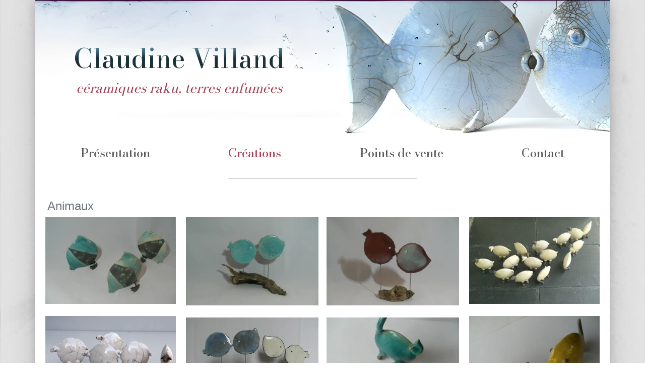

--- FILE ---
content_type: text/html
request_url: http://claudine-villand.com/creations/
body_size: 6124
content:
<!DOCTYPE html><html lang="fr"><head><meta charSet="utf-8"/><meta name="viewport" content="width=device-width, initial-scale=1"/><link rel="preload" href="/_next/static/media/0aa0b35f242624fe.p.woff2" as="font" crossorigin="" type="font/woff2"/><link rel="preload" href="/_next/static/media/edc0c4eee0b18e91.p.woff2" as="font" crossorigin="" type="font/woff2"/><link rel="stylesheet" href="/_next/static/css/f8a888d3b38603c3.css" data-precedence="next"/><link rel="stylesheet" href="/_next/static/css/c97dc1041e080403.css" data-precedence="next"/><link rel="preload" as="script" fetchPriority="low" href="/_next/static/chunks/webpack-a0c68ef8701a9240.js"/><script src="/_next/static/chunks/4bd1b696-dc2c70669cf7b0d3.js" async=""></script><script src="/_next/static/chunks/684-a358cd22f260a1d0.js" async=""></script><script src="/_next/static/chunks/main-app-0970612db4ea4688.js" async=""></script><script src="/_next/static/chunks/37-915487a2850e7fa0.js" async=""></script><script src="/_next/static/chunks/371-629b113f4b355f48.js" async=""></script><script src="/_next/static/chunks/app/template-0b0dd30618853a04.js" async=""></script><script src="/_next/static/chunks/app/not-found-67cbb5af7f466d70.js" async=""></script><script src="/_next/static/chunks/app/creations/page-946e6c0081c24c1d.js" async=""></script><title>claudine-villand.com | Créations</title><link rel="shortcut icon" href="/favicon.png"/><meta name="description" content=""/><meta name="keywords" content="animaux raku, argile, barbotine, bestiaire raku, boîte raku, céramique, chamotte, chat raku, chauve-souris, craquelures, cuisson raku, émail, enfumage, four raku gaz propane, grès, irrisation, métallisation, mouton raku, pieuvre, poisson raku, porte-savon, poterie, raku, raku nu, sculpture animaux raku, sculpture femme raku, suspension raku, terre cuite, terre enfumée, tortue raku, vase raku"/><script>document.querySelectorAll('body link[rel="icon"], body link[rel="apple-touch-icon"]').forEach(el => document.head.appendChild(el))</script><script src="/_next/static/chunks/polyfills-42372ed130431b0a.js" noModule=""></script></head><body><div class="container p-0 container-main"><div class="container p-0 header"><div class="row gx-0"><div class="col" style="position:relative"><div class="header-image"></div><div class="title-container"><nav style="position:absolute;left:12px" class="navbar navbar-expand-md navbar-light"><button type="button" aria-label="Toggle navigation" class="navbar-toggler collapsed"><span class="navbar-toggler-icon"></span></button></nav><div class="h-100 d-flex flex-column justify-content-center align-items-center"><span class="title text-nowrap __className_7442a5">Claudine Villand</span><span class="subtitle text-nowrap __className_4789e3">céramiques raku, terres enfumées</span></div></div></div></div></div><nav class="navbar navbar-expand-md navbar-light"><div class="container"><div class="offcanvas offcanvas-start"><div class="offcanvas-header"><div class="container p-0 header"><div class="row gx-0"><div class="col" style="position:relative"><div class="header-image"></div><div class="title-container"><div class="h-100 d-flex flex-column justify-content-center align-items-center"><span class="title text-nowrap __className_7442a5">Claudine Villand</span><span class="subtitle text-nowrap __className_4789e3">céramiques raku, terres enfumées</span></div></div></div></div></div></div><div class="offcanvas-body"><div class="navbar-nav w-100 d-md-flex flex-column flex-md-row justify-content-md-around navbar-nav"><a class="text-md-center nav-link __className_7442a5 " href="/">Présentation</a><a class="text-md-center nav-link __className_7442a5 active" href="/creations/">Créations</a><a class="text-md-center nav-link __className_7442a5 " href="/pos/">Points de vente</a><a class="text-md-center nav-link __className_7442a5 " href="/contact/">Contact</a></div></div></div></div></nav><div class="d-flex justify-content-center align-items-center"><hr style="width:33%"/></div><div class="container p-sm-4"><div class="row"><div class="col"><div><div><div class="container p-0 mb-5"><div class="row"><div class="col" style="display:flex;flex-direction:row;gap:16px"><h4 class="text-nowrap text-secondary">Animaux</h4></div></div><div class="row" data-masonry="{ &quot;percentPosition&quot;: true }"><div class="masonry-grid"><div style="width:25%" class="masonry-grid-column"><div><a style="cursor:pointer"><picture><source srcSet="/_next/static/chunks/images/images/creations/28I16o56Dw86b75ogDbY_640.webp 1x, /_next/static/chunks/images/images/creations/28I16o56Dw86b75ogDbY_1280.webp 2x" type="image/webp" width="640" height="400"/><img alt="28I16o56Dw86b75ogDbY.jpg" loading="lazy" width="640" height="400" decoding="async" data-nimg="1" class="w-100 nextjs-image" style="color:transparent;background-size:cover;background-position:50% 50%;background-repeat:no-repeat;background-image:url(&quot;[data-uri]&quot;)" srcSet="/_next/static/chunks/images/images/creations/28I16o56Dw86b75ogDbY_640.avif 1x, /_next/static/chunks/images/images/creations/28I16o56Dw86b75ogDbY_1280.avif 2x" src="/_next/static/chunks/images/images/creations/28I16o56Dw86b75ogDbY_1280.avif"/></picture></a></div><div><a style="cursor:pointer"><picture><source srcSet="/_next/static/chunks/images/images/creations/586gD897gri4i4Ks01bE_640.webp 1x, /_next/static/chunks/images/images/creations/586gD897gri4i4Ks01bE_1280.webp 2x" type="image/webp" width="640" height="400"/><img alt="586gD897gri4i4Ks01bE.jpg" loading="lazy" width="640" height="400" decoding="async" data-nimg="1" class="w-100 nextjs-image" style="color:transparent;background-size:cover;background-position:50% 50%;background-repeat:no-repeat;background-image:url(&quot;[data-uri]&quot;)" srcSet="/_next/static/chunks/images/images/creations/586gD897gri4i4Ks01bE_640.avif 1x, /_next/static/chunks/images/images/creations/586gD897gri4i4Ks01bE_1280.avif 2x" src="/_next/static/chunks/images/images/creations/586gD897gri4i4Ks01bE_1280.avif"/></picture></a></div><div><a style="cursor:pointer"><picture><source srcSet="/_next/static/chunks/images/images/creations/777yi85OZV5Wmq04zn61_640.webp 1x, /_next/static/chunks/images/images/creations/777yi85OZV5Wmq04zn61_1280.webp 2x" type="image/webp" width="640" height="400"/><img alt="777yi85OZV5Wmq04zn61.jpg" loading="lazy" width="640" height="400" decoding="async" data-nimg="1" class="w-100 nextjs-image" style="color:transparent;background-size:cover;background-position:50% 50%;background-repeat:no-repeat;background-image:url(&quot;[data-uri]&quot;)" srcSet="/_next/static/chunks/images/images/creations/777yi85OZV5Wmq04zn61_640.avif 1x, /_next/static/chunks/images/images/creations/777yi85OZV5Wmq04zn61_1280.avif 2x" src="/_next/static/chunks/images/images/creations/777yi85OZV5Wmq04zn61_1280.avif"/></picture></a></div><div><a style="cursor:pointer"><picture><source srcSet="/_next/static/chunks/images/images/creations/6Dte288lj54nx52Em4o8_640.webp 1x, /_next/static/chunks/images/images/creations/6Dte288lj54nx52Em4o8_1280.webp 2x" type="image/webp" width="640" height="400"/><img alt="6Dte288lj54nx52Em4o8.jpg" loading="lazy" width="640" height="400" decoding="async" data-nimg="1" class="w-100 nextjs-image" style="color:transparent;background-size:cover;background-position:50% 50%;background-repeat:no-repeat;background-image:url(&quot;[data-uri]&quot;)" srcSet="/_next/static/chunks/images/images/creations/6Dte288lj54nx52Em4o8_640.avif 1x, /_next/static/chunks/images/images/creations/6Dte288lj54nx52Em4o8_1280.avif 2x" src="/_next/static/chunks/images/images/creations/6Dte288lj54nx52Em4o8_1280.avif"/></picture></a></div><div><a style="cursor:pointer"><picture><source srcSet="/_next/static/chunks/images/images/creations/78Hy677AV272uU34qXmH_640.webp 1x, /_next/static/chunks/images/images/creations/78Hy677AV272uU34qXmH_1280.webp 2x" type="image/webp" width="640" height="400"/><img alt="78Hy677AV272uU34qXmH.jpg" loading="lazy" width="640" height="400" decoding="async" data-nimg="1" class="w-100 nextjs-image" style="color:transparent;background-size:cover;background-position:50% 50%;background-repeat:no-repeat;background-image:url(&quot;[data-uri]&quot;)" srcSet="/_next/static/chunks/images/images/creations/78Hy677AV272uU34qXmH_640.avif 1x, /_next/static/chunks/images/images/creations/78Hy677AV272uU34qXmH_1280.avif 2x" src="/_next/static/chunks/images/images/creations/78Hy677AV272uU34qXmH_1280.avif"/></picture></a></div><div><a style="cursor:pointer"><picture><source srcSet="/_next/static/chunks/images/images/creations/887c77t25v62gs1Wzgth_640.webp 1x, /_next/static/chunks/images/images/creations/887c77t25v62gs1Wzgth_1280.webp 2x" type="image/webp" width="640" height="400"/><img alt="887c77t25v62gs1Wzgth.jpg" loading="lazy" width="640" height="400" decoding="async" data-nimg="1" class="w-100 nextjs-image" style="color:transparent;background-size:cover;background-position:50% 50%;background-repeat:no-repeat;background-image:url(&quot;[data-uri]&quot;)" srcSet="/_next/static/chunks/images/images/creations/887c77t25v62gs1Wzgth_640.avif 1x, /_next/static/chunks/images/images/creations/887c77t25v62gs1Wzgth_1280.avif 2x" src="/_next/static/chunks/images/images/creations/887c77t25v62gs1Wzgth_1280.avif"/></picture></a></div></div><div style="width:25%" class="masonry-grid-column"><div><a style="cursor:pointer"><picture><source srcSet="/_next/static/chunks/images/images/creations/632c653HR99HXK6BhJ4O_640.webp 1x, /_next/static/chunks/images/images/creations/632c653HR99HXK6BhJ4O_1280.webp 2x" type="image/webp" width="640" height="400"/><img alt="632c653HR99HXK6BhJ4O.jpg" loading="lazy" width="640" height="400" decoding="async" data-nimg="1" class="w-100 nextjs-image" style="color:transparent;background-size:cover;background-position:50% 50%;background-repeat:no-repeat;background-image:url(&quot;[data-uri]&quot;)" srcSet="/_next/static/chunks/images/images/creations/632c653HR99HXK6BhJ4O_640.avif 1x, /_next/static/chunks/images/images/creations/632c653HR99HXK6BhJ4O_1280.avif 2x" src="/_next/static/chunks/images/images/creations/632c653HR99HXK6BhJ4O_1280.avif"/></picture></a></div><div><a style="cursor:pointer"><picture><source srcSet="/_next/static/chunks/images/images/creations/29vN6JRv91s8mzp91V81_640.webp 1x, /_next/static/chunks/images/images/creations/29vN6JRv91s8mzp91V81_1280.webp 2x" type="image/webp" width="640" height="400"/><img alt="29vN6JRv91s8mzp91V81.jpg" loading="lazy" width="640" height="400" decoding="async" data-nimg="1" class="w-100 nextjs-image" style="color:transparent;background-size:cover;background-position:50% 50%;background-repeat:no-repeat;background-image:url(&quot;[data-uri]&quot;)" srcSet="/_next/static/chunks/images/images/creations/29vN6JRv91s8mzp91V81_640.avif 1x, /_next/static/chunks/images/images/creations/29vN6JRv91s8mzp91V81_1280.avif 2x" src="/_next/static/chunks/images/images/creations/29vN6JRv91s8mzp91V81_1280.avif"/></picture></a></div><div><a style="cursor:pointer"><picture><source srcSet="/_next/static/chunks/images/images/creations/41Art885j503vL1BPy4F_640.webp 1x, /_next/static/chunks/images/images/creations/41Art885j503vL1BPy4F_1280.webp 2x" type="image/webp" width="640" height="400"/><img alt="41Art885j503vL1BPy4F.jpg" loading="lazy" width="640" height="400" decoding="async" data-nimg="1" class="w-100 nextjs-image" style="color:transparent;background-size:cover;background-position:50% 50%;background-repeat:no-repeat;background-image:url(&quot;[data-uri]&quot;)" srcSet="/_next/static/chunks/images/images/creations/41Art885j503vL1BPy4F_640.avif 1x, /_next/static/chunks/images/images/creations/41Art885j503vL1BPy4F_1280.avif 2x" src="/_next/static/chunks/images/images/creations/41Art885j503vL1BPy4F_1280.avif"/></picture></a></div><div><a style="cursor:pointer"><picture><source srcSet="/_next/static/chunks/images/images/creations/7t2dm885Lv450lk51dTr_640.webp 1x, /_next/static/chunks/images/images/creations/7t2dm885Lv450lk51dTr_1280.webp 2x" type="image/webp" width="640" height="400"/><img alt="7t2dm885Lv450lk51dTr.jpg" loading="lazy" width="640" height="400" decoding="async" data-nimg="1" class="w-100 nextjs-image" style="color:transparent;background-size:cover;background-position:50% 50%;background-repeat:no-repeat;background-image:url(&quot;[data-uri]&quot;)" srcSet="/_next/static/chunks/images/images/creations/7t2dm885Lv450lk51dTr_640.avif 1x, /_next/static/chunks/images/images/creations/7t2dm885Lv450lk51dTr_1280.avif 2x" src="/_next/static/chunks/images/images/creations/7t2dm885Lv450lk51dTr_1280.avif"/></picture></a></div><div><a style="cursor:pointer"><picture><source srcSet="/_next/static/chunks/images/images/creations/2G26S7WuD726Lm0md8b6_640.webp 1x, /_next/static/chunks/images/images/creations/2G26S7WuD726Lm0md8b6_1280.webp 2x" type="image/webp" width="640" height="400"/><img alt="2G26S7WuD726Lm0md8b6.jpg" loading="lazy" width="640" height="400" decoding="async" data-nimg="1" class="w-100 nextjs-image" style="color:transparent;background-size:cover;background-position:50% 50%;background-repeat:no-repeat;background-image:url(&quot;[data-uri]&quot;)" srcSet="/_next/static/chunks/images/images/creations/2G26S7WuD726Lm0md8b6_640.avif 1x, /_next/static/chunks/images/images/creations/2G26S7WuD726Lm0md8b6_1280.avif 2x" src="/_next/static/chunks/images/images/creations/2G26S7WuD726Lm0md8b6_1280.avif"/></picture></a></div><div><a style="cursor:pointer"><picture><source srcSet="/_next/static/chunks/images/images/creations/52Y677MP2TuA5Mw3EO74_640.webp 1x, /_next/static/chunks/images/images/creations/52Y677MP2TuA5Mw3EO74_1280.webp 2x" type="image/webp" width="640" height="400"/><img alt="52Y677MP2TuA5Mw3EO74.jpg" loading="lazy" width="640" height="400" decoding="async" data-nimg="1" class="w-100 nextjs-image" style="color:transparent;background-size:cover;background-position:50% 50%;background-repeat:no-repeat;background-image:url(&quot;[data-uri]&quot;)" srcSet="/_next/static/chunks/images/images/creations/52Y677MP2TuA5Mw3EO74_640.avif 1x, /_next/static/chunks/images/images/creations/52Y677MP2TuA5Mw3EO74_1280.avif 2x" src="/_next/static/chunks/images/images/creations/52Y677MP2TuA5Mw3EO74_1280.avif"/></picture></a></div></div><div style="width:25%" class="masonry-grid-column"><div><a style="cursor:pointer"><picture><source srcSet="/_next/static/chunks/images/images/creations/3q516b5tVe398I8Fuh8h_640.webp 1x, /_next/static/chunks/images/images/creations/3q516b5tVe398I8Fuh8h_1280.webp 2x" type="image/webp" width="640" height="400"/><img alt="3q516b5tVe398I8Fuh8h.jpg" loading="lazy" width="640" height="400" decoding="async" data-nimg="1" class="w-100 nextjs-image" style="color:transparent;background-size:cover;background-position:50% 50%;background-repeat:no-repeat;background-image:url(&quot;[data-uri]&quot;)" srcSet="/_next/static/chunks/images/images/creations/3q516b5tVe398I8Fuh8h_640.avif 1x, /_next/static/chunks/images/images/creations/3q516b5tVe398I8Fuh8h_1280.avif 2x" src="/_next/static/chunks/images/images/creations/3q516b5tVe398I8Fuh8h_1280.avif"/></picture></a></div><div><a style="cursor:pointer"><picture><source srcSet="/_next/static/chunks/images/images/creations/71VXj885DHe590s8v1UW_640.webp 1x, /_next/static/chunks/images/images/creations/71VXj885DHe590s8v1UW_1280.webp 2x" type="image/webp" width="640" height="400"/><img alt="71VXj885DHe590s8v1UW.jpg" loading="lazy" width="640" height="400" decoding="async" data-nimg="1" class="w-100 nextjs-image" style="color:transparent;background-size:cover;background-position:50% 50%;background-repeat:no-repeat;background-image:url(&quot;[data-uri]&quot;)" srcSet="/_next/static/chunks/images/images/creations/71VXj885DHe590s8v1UW_640.avif 1x, /_next/static/chunks/images/images/creations/71VXj885DHe590s8v1UW_1280.avif 2x" src="/_next/static/chunks/images/images/creations/71VXj885DHe590s8v1UW_1280.avif"/></picture></a></div><div><a style="cursor:pointer"><picture><source srcSet="/_next/static/chunks/images/images/creations/38erm88T550p17qy2nbX_640.webp 1x, /_next/static/chunks/images/images/creations/38erm88T550p17qy2nbX_1280.webp 2x" type="image/webp" width="640" height="400"/><img alt="38erm88T550p17qy2nbX.jpg" loading="lazy" width="640" height="400" decoding="async" data-nimg="1" class="w-100 nextjs-image" style="color:transparent;background-size:cover;background-position:50% 50%;background-repeat:no-repeat;background-image:url(&quot;[data-uri]&quot;)" srcSet="/_next/static/chunks/images/images/creations/38erm88T550p17qy2nbX_640.avif 1x, /_next/static/chunks/images/images/creations/38erm88T550p17qy2nbX_1280.avif 2x" src="/_next/static/chunks/images/images/creations/38erm88T550p17qy2nbX_1280.avif"/></picture></a></div><div><a style="cursor:pointer"><picture><source srcSet="/_next/static/chunks/images/images/creations/2et288Rj544xN9M91KQd_640.webp 1x, /_next/static/chunks/images/images/creations/2et288Rj544xN9M91KQd_1280.webp 2x" type="image/webp" width="640" height="400"/><img alt="2et288Rj544xN9M91KQd.jpg" loading="lazy" width="640" height="400" decoding="async" data-nimg="1" class="w-100 nextjs-image" style="color:transparent;background-size:cover;background-position:50% 50%;background-repeat:no-repeat;background-image:url(&quot;[data-uri]&quot;)" srcSet="/_next/static/chunks/images/images/creations/2et288Rj544xN9M91KQd_640.avif 1x, /_next/static/chunks/images/images/creations/2et288Rj544xN9M91KQd_1280.avif 2x" src="/_next/static/chunks/images/images/creations/2et288Rj544xN9M91KQd_1280.avif"/></picture></a></div><div><a style="cursor:pointer"><picture><source srcSet="/_next/static/chunks/images/images/creations/973uiC77Mp2w59qUI08T_640.webp 1x, /_next/static/chunks/images/images/creations/973uiC77Mp2w59qUI08T_1280.webp 2x" type="image/webp" width="640" height="400"/><img alt="973uiC77Mp2w59qUI08T.jpg" loading="lazy" width="640" height="400" decoding="async" data-nimg="1" class="w-100 nextjs-image" style="color:transparent;background-size:cover;background-position:50% 50%;background-repeat:no-repeat;background-image:url(&quot;[data-uri]&quot;)" srcSet="/_next/static/chunks/images/images/creations/973uiC77Mp2w59qUI08T_640.avif 1x, /_next/static/chunks/images/images/creations/973uiC77Mp2w59qUI08T_1280.avif 2x" src="/_next/static/chunks/images/images/creations/973uiC77Mp2w59qUI08T_1280.avif"/></picture></a></div></div><div style="width:25%" class="masonry-grid-column"><div><a style="cursor:pointer"><picture><source srcSet="/_next/static/chunks/images/images/creations/760tV653O9JcZ799dzPc_640.webp 1x, /_next/static/chunks/images/images/creations/760tV653O9JcZ799dzPc_1280.webp 2x" type="image/webp" width="640" height="400"/><img alt="760tV653O9JcZ799dzPc.jpg" loading="lazy" width="640" height="400" decoding="async" data-nimg="1" class="w-100 nextjs-image" style="color:transparent;background-size:cover;background-position:50% 50%;background-repeat:no-repeat;background-image:url(&quot;[data-uri]&quot;)" srcSet="/_next/static/chunks/images/images/creations/760tV653O9JcZ799dzPc_640.avif 1x, /_next/static/chunks/images/images/creations/760tV653O9JcZ799dzPc_1280.avif 2x" src="/_next/static/chunks/images/images/creations/760tV653O9JcZ799dzPc_1280.avif"/></picture></a></div><div><a style="cursor:pointer"><picture><source srcSet="/_next/static/chunks/images/images/creations/97MxS885Q512mKP04YqP_640.webp 1x, /_next/static/chunks/images/images/creations/97MxS885Q512mKP04YqP_1280.webp 2x" type="image/webp" width="640" height="400"/><img alt="97MxS885Q512mKP04YqP.jpg" loading="lazy" width="640" height="400" decoding="async" data-nimg="1" class="w-100 nextjs-image" style="color:transparent;background-size:cover;background-position:50% 50%;background-repeat:no-repeat;background-image:url(&quot;[data-uri]&quot;)" srcSet="/_next/static/chunks/images/images/creations/97MxS885Q512mKP04YqP_640.avif 1x, /_next/static/chunks/images/images/creations/97MxS885Q512mKP04YqP_1280.avif 2x" src="/_next/static/chunks/images/images/creations/97MxS885Q512mKP04YqP_1280.avif"/></picture></a></div><div><a style="cursor:pointer"><picture><source srcSet="/_next/static/chunks/images/images/creations/887I8PSL546ky11qt0BF_640.webp 1x, /_next/static/chunks/images/images/creations/887I8PSL546ky11qt0BF_1280.webp 2x" type="image/webp" width="640" height="400"/><img alt="887I8PSL546ky11qt0BF.jpg" loading="lazy" width="640" height="400" decoding="async" data-nimg="1" class="w-100 nextjs-image" style="color:transparent;background-size:cover;background-position:50% 50%;background-repeat:no-repeat;background-image:url(&quot;[data-uri]&quot;)" srcSet="/_next/static/chunks/images/images/creations/887I8PSL546ky11qt0BF_640.avif 1x, /_next/static/chunks/images/images/creations/887I8PSL546ky11qt0BF_1280.avif 2x" src="/_next/static/chunks/images/images/creations/887I8PSL546ky11qt0BF_1280.avif"/></picture></a></div><div><a style="cursor:pointer"><picture><source srcSet="/_next/static/chunks/images/images/creations/8t288FR54Bgb4H3A82TR_640.webp 1x, /_next/static/chunks/images/images/creations/8t288FR54Bgb4H3A82TR_1280.webp 2x" type="image/webp" width="640" height="400"/><img alt="8t288FR54Bgb4H3A82TR.jpg" loading="lazy" width="640" height="400" decoding="async" data-nimg="1" class="w-100 nextjs-image" style="color:transparent;background-size:cover;background-position:50% 50%;background-repeat:no-repeat;background-image:url(&quot;[data-uri]&quot;)" srcSet="/_next/static/chunks/images/images/creations/8t288FR54Bgb4H3A82TR_640.avif 1x, /_next/static/chunks/images/images/creations/8t288FR54Bgb4H3A82TR_1280.avif 2x" src="/_next/static/chunks/images/images/creations/8t288FR54Bgb4H3A82TR_1280.avif"/></picture></a></div><div><a style="cursor:pointer"><picture><source srcSet="/_next/static/chunks/images/images/creations/2Z26A772Nnd571L3Oeui_640.webp 1x, /_next/static/chunks/images/images/creations/2Z26A772Nnd571L3Oeui_1280.webp 2x" type="image/webp" width="640" height="400"/><img alt="2Z26A772Nnd571L3Oeui.jpg" loading="lazy" width="640" height="400" decoding="async" data-nimg="1" class="w-100 nextjs-image" style="color:transparent;background-size:cover;background-position:50% 50%;background-repeat:no-repeat;background-image:url(&quot;[data-uri]&quot;)" srcSet="/_next/static/chunks/images/images/creations/2Z26A772Nnd571L3Oeui_640.avif 1x, /_next/static/chunks/images/images/creations/2Z26A772Nnd571L3Oeui_1280.avif 2x" src="/_next/static/chunks/images/images/creations/2Z26A772Nnd571L3Oeui_1280.avif"/></picture></a></div></div></div></div></div><div class="container p-0 mb-5"><div class="row"><div class="col" style="display:flex;flex-direction:row;gap:16px"><h4 class="text-nowrap text-secondary">Bols</h4></div></div><div class="row" data-masonry="{ &quot;percentPosition&quot;: true }"><div class="masonry-grid"><div style="width:25%" class="masonry-grid-column"><div><a style="cursor:pointer"><picture><source srcSet="/_next/static/chunks/images/images/creations/35u0V91p208vmY9Jy8lW_640.webp 1x, /_next/static/chunks/images/images/creations/35u0V91p208vmY9Jy8lW_1280.webp 2x" type="image/webp" width="640" height="400"/><img alt="35u0V91p208vmY9Jy8lW.jpg" loading="lazy" width="640" height="400" decoding="async" data-nimg="1" class="w-100 nextjs-image" style="color:transparent;background-size:cover;background-position:50% 50%;background-repeat:no-repeat;background-image:url(&quot;[data-uri]&quot;)" srcSet="/_next/static/chunks/images/images/creations/35u0V91p208vmY9Jy8lW_640.avif 1x, /_next/static/chunks/images/images/creations/35u0V91p208vmY9Jy8lW_1280.avif 2x" src="/_next/static/chunks/images/images/creations/35u0V91p208vmY9Jy8lW_1280.avif"/></picture></a></div><div><a style="cursor:pointer"><picture><source srcSet="/_next/static/chunks/images/images/creations/5ceB2gg88quH54TX4500_640.webp 1x, /_next/static/chunks/images/images/creations/5ceB2gg88quH54TX4500_1280.webp 2x" type="image/webp" width="640" height="400"/><img alt="5ceB2gg88quH54TX4500.jpg" loading="lazy" width="640" height="400" decoding="async" data-nimg="1" class="w-100 nextjs-image" style="color:transparent;background-size:cover;background-position:50% 50%;background-repeat:no-repeat;background-image:url(&quot;[data-uri]&quot;)" srcSet="/_next/static/chunks/images/images/creations/5ceB2gg88quH54TX4500_640.avif 1x, /_next/static/chunks/images/images/creations/5ceB2gg88quH54TX4500_1280.avif 2x" src="/_next/static/chunks/images/images/creations/5ceB2gg88quH54TX4500_1280.avif"/></picture></a></div></div><div style="width:25%" class="masonry-grid-column"><div><a style="cursor:pointer"><picture><source srcSet="/_next/static/chunks/images/images/creations/722l86l1y15r14byPReZ_640.webp 1x, /_next/static/chunks/images/images/creations/722l86l1y15r14byPReZ_1280.webp 2x" type="image/webp" width="640" height="400"/><img alt="722l86l1y15r14byPReZ.jpg" loading="lazy" width="640" height="400" decoding="async" data-nimg="1" class="w-100 nextjs-image" style="color:transparent;background-size:cover;background-position:50% 50%;background-repeat:no-repeat;background-image:url(&quot;[data-uri]&quot;)" srcSet="/_next/static/chunks/images/images/creations/722l86l1y15r14byPReZ_640.avif 1x, /_next/static/chunks/images/images/creations/722l86l1y15r14byPReZ_1280.avif 2x" src="/_next/static/chunks/images/images/creations/722l86l1y15r14byPReZ_1280.avif"/></picture></a></div><div><a style="cursor:pointer"><picture><source srcSet="/_next/static/chunks/images/images/creations/2gVz266mcR69v1Dk152z_640.webp 1x, /_next/static/chunks/images/images/creations/2gVz266mcR69v1Dk152z_1280.webp 2x" type="image/webp" width="640" height="400"/><img alt="2gVz266mcR69v1Dk152z.jpg" loading="lazy" width="640" height="400" decoding="async" data-nimg="1" class="w-100 nextjs-image" style="color:transparent;background-size:cover;background-position:50% 50%;background-repeat:no-repeat;background-image:url(&quot;[data-uri]&quot;)" srcSet="/_next/static/chunks/images/images/creations/2gVz266mcR69v1Dk152z_640.avif 1x, /_next/static/chunks/images/images/creations/2gVz266mcR69v1Dk152z_1280.avif 2x" src="/_next/static/chunks/images/images/creations/2gVz266mcR69v1Dk152z_1280.avif"/></picture></a></div></div><div style="width:25%" class="masonry-grid-column"><div><a style="cursor:pointer"><picture><source srcSet="/_next/static/chunks/images/images/creations/7VO2w88c55HU8zV73zq3_640.webp 1x, /_next/static/chunks/images/images/creations/7VO2w88c55HU8zV73zq3_1280.webp 2x" type="image/webp" width="640" height="400"/><img alt="7VO2w88c55HU8zV73zq3.jpg" loading="lazy" width="640" height="400" decoding="async" data-nimg="1" class="w-100 nextjs-image" style="color:transparent;background-size:cover;background-position:50% 50%;background-repeat:no-repeat;background-image:url(&quot;[data-uri]&quot;)" srcSet="/_next/static/chunks/images/images/creations/7VO2w88c55HU8zV73zq3_640.avif 1x, /_next/static/chunks/images/images/creations/7VO2w88c55HU8zV73zq3_1280.avif 2x" src="/_next/static/chunks/images/images/creations/7VO2w88c55HU8zV73zq3_1280.avif"/></picture></a></div><div><a style="cursor:pointer"><picture><source srcSet="/_next/static/chunks/images/images/creations/731xZ669XP10s0l6SxSb_640.webp 1x, /_next/static/chunks/images/images/creations/731xZ669XP10s0l6SxSb_1280.webp 2x" type="image/webp" width="640" height="400"/><img alt="731xZ669XP10s0l6SxSb.jpg" loading="lazy" width="640" height="400" decoding="async" data-nimg="1" class="w-100 nextjs-image" style="color:transparent;background-size:cover;background-position:50% 50%;background-repeat:no-repeat;background-image:url(&quot;[data-uri]&quot;)" srcSet="/_next/static/chunks/images/images/creations/731xZ669XP10s0l6SxSb_640.avif 1x, /_next/static/chunks/images/images/creations/731xZ669XP10s0l6SxSb_1280.avif 2x" src="/_next/static/chunks/images/images/creations/731xZ669XP10s0l6SxSb_1280.avif"/></picture></a></div></div><div style="width:25%" class="masonry-grid-column"><div><a style="cursor:pointer"><picture><source srcSet="/_next/static/chunks/images/images/creations/9P28D8lyM54dS60XG12L_640.webp 1x, /_next/static/chunks/images/images/creations/9P28D8lyM54dS60XG12L_1280.webp 2x" type="image/webp" width="640" height="400"/><img alt="9P28D8lyM54dS60XG12L.jpg" loading="lazy" width="640" height="400" decoding="async" data-nimg="1" class="w-100 nextjs-image" style="color:transparent;background-size:cover;background-position:50% 50%;background-repeat:no-repeat;background-image:url(&quot;[data-uri]&quot;)" srcSet="/_next/static/chunks/images/images/creations/9P28D8lyM54dS60XG12L_640.avif 1x, /_next/static/chunks/images/images/creations/9P28D8lyM54dS60XG12L_1280.avif 2x" src="/_next/static/chunks/images/images/creations/9P28D8lyM54dS60XG12L_1280.avif"/></picture></a></div><div><a style="cursor:pointer"><picture><source srcSet="/_next/static/chunks/images/images/creations/980N669zfN079Iiv8OoJ_640.webp 1x, /_next/static/chunks/images/images/creations/980N669zfN079Iiv8OoJ_1280.webp 2x" type="image/webp" width="640" height="400"/><img alt="980N669zfN079Iiv8OoJ.jpg" loading="lazy" width="640" height="400" decoding="async" data-nimg="1" class="w-100 nextjs-image" style="color:transparent;background-size:cover;background-position:50% 50%;background-repeat:no-repeat;background-image:url(&quot;[data-uri]&quot;)" srcSet="/_next/static/chunks/images/images/creations/980N669zfN079Iiv8OoJ_640.avif 1x, /_next/static/chunks/images/images/creations/980N669zfN079Iiv8OoJ_1280.avif 2x" src="/_next/static/chunks/images/images/creations/980N669zfN079Iiv8OoJ_1280.avif"/></picture></a></div></div></div></div></div><div class="container p-0 mb-5"><div class="row"><div class="col" style="display:flex;flex-direction:row;gap:16px"><h4 class="text-nowrap text-secondary">Décoration</h4></div></div><div class="row" data-masonry="{ &quot;percentPosition&quot;: true }"><div class="masonry-grid"><div style="width:25%" class="masonry-grid-column"><div><a style="cursor:pointer"><picture><source srcSet="/_next/static/chunks/images/images/creations/9opP288CxC55Rdo78D99_640.webp 1x, /_next/static/chunks/images/images/creations/9opP288CxC55Rdo78D99_1280.webp 2x" type="image/webp" width="640" height="400"/><img alt="9opP288CxC55Rdo78D99.jpg" loading="lazy" width="640" height="400" decoding="async" data-nimg="1" class="w-100 nextjs-image" style="color:transparent;background-size:cover;background-position:50% 50%;background-repeat:no-repeat;background-image:url(&quot;[data-uri]&quot;)" srcSet="/_next/static/chunks/images/images/creations/9opP288CxC55Rdo78D99_640.avif 1x, /_next/static/chunks/images/images/creations/9opP288CxC55Rdo78D99_1280.avif 2x" src="/_next/static/chunks/images/images/creations/9opP288CxC55Rdo78D99_1280.avif"/></picture></a></div></div></div></div></div><div class="container p-0 mb-5"><div class="row"><div class="col" style="display:flex;flex-direction:row;gap:16px"><h4 class="text-nowrap text-secondary">Enfumage</h4></div></div><div class="row" data-masonry="{ &quot;percentPosition&quot;: true }"><div class="masonry-grid"><div style="width:25%" class="masonry-grid-column"><div><a style="cursor:pointer"><picture><source srcSet="/_next/static/chunks/images/images/creations/972s65NX68ckR55qxb8Z_640.webp 1x, /_next/static/chunks/images/images/creations/972s65NX68ckR55qxb8Z_1280.webp 2x" type="image/webp" width="640" height="400"/><img alt="972s65NX68ckR55qxb8Z.jpg" loading="lazy" width="640" height="400" decoding="async" data-nimg="1" class="w-100 nextjs-image" style="color:transparent;background-size:cover;background-position:50% 50%;background-repeat:no-repeat;background-image:url(&quot;[data-uri]&quot;)" srcSet="/_next/static/chunks/images/images/creations/972s65NX68ckR55qxb8Z_640.avif 1x, /_next/static/chunks/images/images/creations/972s65NX68ckR55qxb8Z_1280.avif 2x" src="/_next/static/chunks/images/images/creations/972s65NX68ckR55qxb8Z_1280.avif"/></picture></a></div><div><a style="cursor:pointer"><picture><source srcSet="/_next/static/chunks/images/images/creations/491blS85Il588ZH0XYM1_640.webp 1x, /_next/static/chunks/images/images/creations/491blS85Il588ZH0XYM1_1280.webp 2x" type="image/webp" width="640" height="400"/><img alt="491blS85Il588ZH0XYM1.jpg" loading="lazy" width="640" height="400" decoding="async" data-nimg="1" class="w-100 nextjs-image" style="color:transparent;background-size:cover;background-position:50% 50%;background-repeat:no-repeat;background-image:url(&quot;[data-uri]&quot;)" srcSet="/_next/static/chunks/images/images/creations/491blS85Il588ZH0XYM1_640.avif 1x, /_next/static/chunks/images/images/creations/491blS85Il588ZH0XYM1_1280.avif 2x" src="/_next/static/chunks/images/images/creations/491blS85Il588ZH0XYM1_1280.avif"/></picture></a></div></div><div style="width:25%" class="masonry-grid-column"><div><a style="cursor:pointer"><picture><source srcSet="/_next/static/chunks/images/images/creations/7POw5ID1o656t8Q3Bg95_640.webp 1x, /_next/static/chunks/images/images/creations/7POw5ID1o656t8Q3Bg95_1280.webp 2x" type="image/webp" width="640" height="400"/><img alt="7POw5ID1o656t8Q3Bg95.jpg" loading="lazy" width="640" height="400" decoding="async" data-nimg="1" class="w-100 nextjs-image" style="color:transparent;background-size:cover;background-position:50% 50%;background-repeat:no-repeat;background-image:url(&quot;[data-uri]&quot;)" srcSet="/_next/static/chunks/images/images/creations/7POw5ID1o656t8Q3Bg95_640.avif 1x, /_next/static/chunks/images/images/creations/7POw5ID1o656t8Q3Bg95_1280.avif 2x" src="/_next/static/chunks/images/images/creations/7POw5ID1o656t8Q3Bg95_1280.avif"/></picture></a></div></div><div style="width:25%" class="masonry-grid-column"><div><a style="cursor:pointer"><picture><source srcSet="/_next/static/chunks/images/images/creations/4ylD5Tl165npd68CJ341_640.webp 1x, /_next/static/chunks/images/images/creations/4ylD5Tl165npd68CJ341_1280.webp 2x" type="image/webp" width="640" height="400"/><img alt="4ylD5Tl165npd68CJ341.jpg" loading="lazy" width="640" height="400" decoding="async" data-nimg="1" class="w-100 nextjs-image" style="color:transparent;background-size:cover;background-position:50% 50%;background-repeat:no-repeat;background-image:url(&quot;[data-uri]&quot;)" srcSet="/_next/static/chunks/images/images/creations/4ylD5Tl165npd68CJ341_640.avif 1x, /_next/static/chunks/images/images/creations/4ylD5Tl165npd68CJ341_1280.avif 2x" src="/_next/static/chunks/images/images/creations/4ylD5Tl165npd68CJ341_1280.avif"/></picture></a></div></div><div style="width:25%" class="masonry-grid-column"><div><a style="cursor:pointer"><picture><source srcSet="/_next/static/chunks/images/images/creations/43fbQ88LE55aED8hM858_640.webp 1x, /_next/static/chunks/images/images/creations/43fbQ88LE55aED8hM858_1280.webp 2x" type="image/webp" width="640" height="400"/><img alt="43fbQ88LE55aED8hM858.jpg" loading="lazy" width="640" height="400" decoding="async" data-nimg="1" class="w-100 nextjs-image" style="color:transparent;background-size:cover;background-position:50% 50%;background-repeat:no-repeat;background-image:url(&quot;[data-uri]&quot;)" srcSet="/_next/static/chunks/images/images/creations/43fbQ88LE55aED8hM858_640.avif 1x, /_next/static/chunks/images/images/creations/43fbQ88LE55aED8hM858_1280.avif 2x" src="/_next/static/chunks/images/images/creations/43fbQ88LE55aED8hM858_1280.avif"/></picture></a></div></div></div></div></div><div class="container p-0 mb-5"><div class="row"><div class="col" style="display:flex;flex-direction:row;gap:16px"><h4 class="text-nowrap text-secondary">Pièces uniques</h4></div></div><div class="row" data-masonry="{ &quot;percentPosition&quot;: true }"><div class="masonry-grid"><div style="width:25%" class="masonry-grid-column"><div><a style="cursor:pointer"><picture><source srcSet="/_next/static/chunks/images/images/creations/8S2iSB8h85p6yRQ0T177_640.webp 1x, /_next/static/chunks/images/images/creations/8S2iSB8h85p6yRQ0T177_1280.webp 2x" type="image/webp" width="640" height="400"/><img alt="8S2iSB8h85p6yRQ0T177.jpg" loading="lazy" width="640" height="400" decoding="async" data-nimg="1" class="w-100 nextjs-image" style="color:transparent;background-size:cover;background-position:50% 50%;background-repeat:no-repeat;background-image:url(&quot;[data-uri]&quot;)" srcSet="/_next/static/chunks/images/images/creations/8S2iSB8h85p6yRQ0T177_640.avif 1x, /_next/static/chunks/images/images/creations/8S2iSB8h85p6yRQ0T177_1280.avif 2x" src="/_next/static/chunks/images/images/creations/8S2iSB8h85p6yRQ0T177_1280.avif"/></picture></a></div><div><a style="cursor:pointer"><picture><source srcSet="/_next/static/chunks/images/images/creations/6n28dQe853K98SM63OxH_640.webp 1x, /_next/static/chunks/images/images/creations/6n28dQe853K98SM63OxH_1280.webp 2x" type="image/webp" width="640" height="400"/><img alt="6n28dQe853K98SM63OxH.jpg" loading="lazy" width="640" height="400" decoding="async" data-nimg="1" class="w-100 nextjs-image" style="color:transparent;background-size:cover;background-position:50% 50%;background-repeat:no-repeat;background-image:url(&quot;[data-uri]&quot;)" srcSet="/_next/static/chunks/images/images/creations/6n28dQe853K98SM63OxH_640.avif 1x, /_next/static/chunks/images/images/creations/6n28dQe853K98SM63OxH_1280.avif 2x" src="/_next/static/chunks/images/images/creations/6n28dQe853K98SM63OxH_1280.avif"/></picture></a></div></div><div style="width:25%" class="masonry-grid-column"><div><a style="cursor:pointer"><picture><source srcSet="/_next/static/chunks/images/images/creations/70eq8v8x54E582d5HIIX_640.webp 1x, /_next/static/chunks/images/images/creations/70eq8v8x54E582d5HIIX_1280.webp 2x" type="image/webp" width="640" height="400"/><img alt="70eq8v8x54E582d5HIIX.jpg" loading="lazy" width="640" height="400" decoding="async" data-nimg="1" class="w-100 nextjs-image" style="color:transparent;background-size:cover;background-position:50% 50%;background-repeat:no-repeat;background-image:url(&quot;[data-uri]&quot;)" srcSet="/_next/static/chunks/images/images/creations/70eq8v8x54E582d5HIIX_640.avif 1x, /_next/static/chunks/images/images/creations/70eq8v8x54E582d5HIIX_1280.avif 2x" src="/_next/static/chunks/images/images/creations/70eq8v8x54E582d5HIIX_1280.avif"/></picture></a></div><div><a style="cursor:pointer"><picture><source srcSet="/_next/static/chunks/images/images/creations/791Thn853hfl9pYE80f8_640.webp 1x, /_next/static/chunks/images/images/creations/791Thn853hfl9pYE80f8_1280.webp 2x" type="image/webp" width="640" height="400"/><img alt="791Thn853hfl9pYE80f8.jpg" loading="lazy" width="640" height="400" decoding="async" data-nimg="1" class="w-100 nextjs-image" style="color:transparent;background-size:cover;background-position:50% 50%;background-repeat:no-repeat;background-image:url(&quot;[data-uri]&quot;)" srcSet="/_next/static/chunks/images/images/creations/791Thn853hfl9pYE80f8_640.avif 1x, /_next/static/chunks/images/images/creations/791Thn853hfl9pYE80f8_1280.avif 2x" src="/_next/static/chunks/images/images/creations/791Thn853hfl9pYE80f8_1280.avif"/></picture></a></div></div><div style="width:25%" class="masonry-grid-column"><div><a style="cursor:pointer"><picture><source srcSet="/_next/static/chunks/images/images/creations/7NDm2U8g8Irg5h45Z618_640.webp 1x, /_next/static/chunks/images/images/creations/7NDm2U8g8Irg5h45Z618_1280.webp 2x" type="image/webp" width="640" height="400"/><img alt="7NDm2U8g8Irg5h45Z618.jpg" loading="lazy" width="640" height="400" decoding="async" data-nimg="1" class="w-100 nextjs-image" style="color:transparent;background-size:cover;background-position:50% 50%;background-repeat:no-repeat;background-image:url(&quot;[data-uri]&quot;)" srcSet="/_next/static/chunks/images/images/creations/7NDm2U8g8Irg5h45Z618_640.avif 1x, /_next/static/chunks/images/images/creations/7NDm2U8g8Irg5h45Z618_1280.avif 2x" src="/_next/static/chunks/images/images/creations/7NDm2U8g8Irg5h45Z618_1280.avif"/></picture></a></div><div><a style="cursor:pointer"><picture><source srcSet="/_next/static/chunks/images/images/creations/642qmk85z3b92Bw41OHj_640.webp 1x, /_next/static/chunks/images/images/creations/642qmk85z3b92Bw41OHj_1280.webp 2x" type="image/webp" width="640" height="400"/><img alt="642qmk85z3b92Bw41OHj.jpg" loading="lazy" width="640" height="400" decoding="async" data-nimg="1" class="w-100 nextjs-image" style="color:transparent;background-size:cover;background-position:50% 50%;background-repeat:no-repeat;background-image:url(&quot;[data-uri]&quot;)" srcSet="/_next/static/chunks/images/images/creations/642qmk85z3b92Bw41OHj_640.avif 1x, /_next/static/chunks/images/images/creations/642qmk85z3b92Bw41OHj_1280.avif 2x" src="/_next/static/chunks/images/images/creations/642qmk85z3b92Bw41OHj_1280.avif"/></picture></a></div></div><div style="width:25%" class="masonry-grid-column"><div><a style="cursor:pointer"><picture><source srcSet="/_next/static/chunks/images/images/creations/41xM8O8nv54G473jtW2D_640.webp 1x, /_next/static/chunks/images/images/creations/41xM8O8nv54G473jtW2D_1280.webp 2x" type="image/webp" width="640" height="400"/><img alt="41xM8O8nv54G473jtW2D.jpg" loading="lazy" width="640" height="400" decoding="async" data-nimg="1" class="w-100 nextjs-image" style="color:transparent;background-size:cover;background-position:50% 50%;background-repeat:no-repeat;background-image:url(&quot;[data-uri]&quot;)" srcSet="/_next/static/chunks/images/images/creations/41xM8O8nv54G473jtW2D_640.avif 1x, /_next/static/chunks/images/images/creations/41xM8O8nv54G473jtW2D_1280.avif 2x" src="/_next/static/chunks/images/images/creations/41xM8O8nv54G473jtW2D_1280.avif"/></picture></a></div></div></div></div></div><div class="container p-0 mb-5"><div class="row"><div class="col" style="display:flex;flex-direction:row;gap:16px"><h4 class="text-nowrap text-secondary">Nénettes</h4></div></div><div class="row" data-masonry="{ &quot;percentPosition&quot;: true }"><div class="masonry-grid"><div style="width:25%" class="masonry-grid-column"><div><a style="cursor:pointer"><picture><source srcSet="/_next/static/chunks/images/images/creations/9ZhJ51z6y541jm6VN97v_640.webp 1x, /_next/static/chunks/images/images/creations/9ZhJ51z6y541jm6VN97v_1280.webp 2x" type="image/webp" width="640" height="400"/><img alt="9ZhJ51z6y541jm6VN97v.jpg" loading="lazy" width="640" height="400" decoding="async" data-nimg="1" class="w-100 nextjs-image" style="color:transparent;background-size:cover;background-position:50% 50%;background-repeat:no-repeat;background-image:url(&quot;[data-uri]&quot;)" srcSet="/_next/static/chunks/images/images/creations/9ZhJ51z6y541jm6VN97v_640.avif 1x, /_next/static/chunks/images/images/creations/9ZhJ51z6y541jm6VN97v_1280.avif 2x" src="/_next/static/chunks/images/images/creations/9ZhJ51z6y541jm6VN97v_1280.avif"/></picture></a></div></div><div style="width:25%" class="masonry-grid-column"><div><a style="cursor:pointer"><picture><source srcSet="/_next/static/chunks/images/images/creations/7jPI516To54Bso163nM1_640.webp 1x, /_next/static/chunks/images/images/creations/7jPI516To54Bso163nM1_1280.webp 2x" type="image/webp" width="640" height="400"/><img alt="7jPI516To54Bso163nM1.jpg" loading="lazy" width="640" height="400" decoding="async" data-nimg="1" class="w-100 nextjs-image" style="color:transparent;background-size:cover;background-position:50% 50%;background-repeat:no-repeat;background-image:url(&quot;[data-uri]&quot;)" srcSet="/_next/static/chunks/images/images/creations/7jPI516To54Bso163nM1_640.avif 1x, /_next/static/chunks/images/images/creations/7jPI516To54Bso163nM1_1280.avif 2x" src="/_next/static/chunks/images/images/creations/7jPI516To54Bso163nM1_1280.avif"/></picture></a></div></div><div style="width:25%" class="masonry-grid-column"><div><a style="cursor:pointer"><picture><source srcSet="/_next/static/chunks/images/images/creations/24wpI1A65VJa41J5kT72_640.webp 1x, /_next/static/chunks/images/images/creations/24wpI1A65VJa41J5kT72_1280.webp 2x" type="image/webp" width="640" height="400"/><img alt="24wpI1A65VJa41J5kT72.jpg" loading="lazy" width="640" height="400" decoding="async" data-nimg="1" class="w-100 nextjs-image" style="color:transparent;background-size:cover;background-position:50% 50%;background-repeat:no-repeat;background-image:url(&quot;[data-uri]&quot;)" srcSet="/_next/static/chunks/images/images/creations/24wpI1A65VJa41J5kT72_640.avif 1x, /_next/static/chunks/images/images/creations/24wpI1A65VJa41J5kT72_1280.avif 2x" src="/_next/static/chunks/images/images/creations/24wpI1A65VJa41J5kT72_1280.avif"/></picture></a></div></div></div></div></div><div class="container p-0 mb-5"><div class="row"><div class="col" style="display:flex;flex-direction:row;gap:16px"><h4 class="text-nowrap text-secondary">Raku nu</h4></div></div><div class="row" data-masonry="{ &quot;percentPosition&quot;: true }"><div class="masonry-grid"><div style="width:25%" class="masonry-grid-column"><div><a style="cursor:pointer"><picture><source srcSet="/_next/static/chunks/images/images/creations/5u5a16wS568cx61bd7Vi_640.webp 1x, /_next/static/chunks/images/images/creations/5u5a16wS568cx61bd7Vi_1280.webp 2x" type="image/webp" width="640" height="400"/><img alt="5u5a16wS568cx61bd7Vi.jpg" loading="lazy" width="640" height="400" decoding="async" data-nimg="1" class="w-100 nextjs-image" style="color:transparent;background-size:cover;background-position:50% 50%;background-repeat:no-repeat;background-image:url(&quot;[data-uri]&quot;)" srcSet="/_next/static/chunks/images/images/creations/5u5a16wS568cx61bd7Vi_640.avif 1x, /_next/static/chunks/images/images/creations/5u5a16wS568cx61bd7Vi_1280.avif 2x" src="/_next/static/chunks/images/images/creations/5u5a16wS568cx61bd7Vi_1280.avif"/></picture></a></div></div><div style="width:25%" class="masonry-grid-column"><div><a style="cursor:pointer"><picture><source srcSet="/_next/static/chunks/images/images/creations/20MVp089JTO7M387Obk0_640.webp 1x, /_next/static/chunks/images/images/creations/20MVp089JTO7M387Obk0_1280.webp 2x" type="image/webp" width="640" height="400"/><img alt="20MVp089JTO7M387Obk0.jpg" loading="lazy" width="640" height="400" decoding="async" data-nimg="1" class="w-100 nextjs-image" style="color:transparent;background-size:cover;background-position:50% 50%;background-repeat:no-repeat;background-image:url(&quot;[data-uri]&quot;)" srcSet="/_next/static/chunks/images/images/creations/20MVp089JTO7M387Obk0_640.avif 1x, /_next/static/chunks/images/images/creations/20MVp089JTO7M387Obk0_1280.avif 2x" src="/_next/static/chunks/images/images/creations/20MVp089JTO7M387Obk0_1280.avif"/></picture></a></div></div><div style="width:25%" class="masonry-grid-column"><div><a style="cursor:pointer"><picture><source srcSet="/_next/static/chunks/images/images/creations/265jpI89Xl737wF62Wzc_640.webp 1x, /_next/static/chunks/images/images/creations/265jpI89Xl737wF62Wzc_1280.webp 2x" type="image/webp" width="640" height="400"/><img alt="265jpI89Xl737wF62Wzc.jpg" loading="lazy" width="640" height="400" decoding="async" data-nimg="1" class="w-100 nextjs-image" style="color:transparent;background-size:cover;background-position:50% 50%;background-repeat:no-repeat;background-image:url(&quot;[data-uri]&quot;)" srcSet="/_next/static/chunks/images/images/creations/265jpI89Xl737wF62Wzc_640.avif 1x, /_next/static/chunks/images/images/creations/265jpI89Xl737wF62Wzc_1280.avif 2x" src="/_next/static/chunks/images/images/creations/265jpI89Xl737wF62Wzc_1280.avif"/></picture></a></div></div><div style="width:25%" class="masonry-grid-column"><div><a style="cursor:pointer"><picture><source srcSet="/_next/static/chunks/images/images/creations/240r795r900Mwu5PFLNF_640.webp 1x, /_next/static/chunks/images/images/creations/240r795r900Mwu5PFLNF_1280.webp 2x" type="image/webp" width="640" height="400"/><img alt="240r795r900Mwu5PFLNF.jpg" loading="lazy" width="640" height="400" decoding="async" data-nimg="1" class="w-100 nextjs-image" style="color:transparent;background-size:cover;background-position:50% 50%;background-repeat:no-repeat;background-image:url(&quot;[data-uri]&quot;)" srcSet="/_next/static/chunks/images/images/creations/240r795r900Mwu5PFLNF_640.avif 1x, /_next/static/chunks/images/images/creations/240r795r900Mwu5PFLNF_1280.avif 2x" src="/_next/static/chunks/images/images/creations/240r795r900Mwu5PFLNF_1280.avif"/></picture></a></div></div></div></div></div><div class="container p-0 mb-5"><div class="row"><div class="col" style="display:flex;flex-direction:row;gap:16px"><h4 class="text-nowrap text-secondary">Vases</h4></div></div><div class="row" data-masonry="{ &quot;percentPosition&quot;: true }"><div class="masonry-grid"><div style="width:25%" class="masonry-grid-column"><div><a style="cursor:pointer"><picture><source srcSet="/_next/static/chunks/images/images/creations/58xer0p897oan5QW84w7_640.webp 1x, /_next/static/chunks/images/images/creations/58xer0p897oan5QW84w7_1280.webp 2x" type="image/webp" width="640" height="400"/><img alt="58xer0p897oan5QW84w7.jpg" loading="lazy" width="640" height="400" decoding="async" data-nimg="1" class="w-100 nextjs-image" style="color:transparent;background-size:cover;background-position:50% 50%;background-repeat:no-repeat;background-image:url(&quot;[data-uri]&quot;)" srcSet="/_next/static/chunks/images/images/creations/58xer0p897oan5QW84w7_640.avif 1x, /_next/static/chunks/images/images/creations/58xer0p897oan5QW84w7_1280.avif 2x" src="/_next/static/chunks/images/images/creations/58xer0p897oan5QW84w7_1280.avif"/></picture></a></div><div><a style="cursor:pointer"><picture><source srcSet="/_next/static/chunks/images/images/creations/431Ic6JJ69z059Ow1XHQ_640.webp 1x, /_next/static/chunks/images/images/creations/431Ic6JJ69z059Ow1XHQ_1280.webp 2x" type="image/webp" width="640" height="400"/><img alt="431Ic6JJ69z059Ow1XHQ.jpg" loading="lazy" width="640" height="400" decoding="async" data-nimg="1" class="w-100 nextjs-image" style="color:transparent;background-size:cover;background-position:50% 50%;background-repeat:no-repeat;background-image:url(&quot;[data-uri]&quot;)" srcSet="/_next/static/chunks/images/images/creations/431Ic6JJ69z059Ow1XHQ_640.avif 1x, /_next/static/chunks/images/images/creations/431Ic6JJ69z059Ow1XHQ_1280.avif 2x" src="/_next/static/chunks/images/images/creations/431Ic6JJ69z059Ow1XHQ_1280.avif"/></picture></a></div></div><div style="width:25%" class="masonry-grid-column"><div><a style="cursor:pointer"><picture><source srcSet="/_next/static/chunks/images/images/creations/49Q8SoS85t448x83OHsp_640.webp 1x, /_next/static/chunks/images/images/creations/49Q8SoS85t448x83OHsp_1280.webp 2x" type="image/webp" width="640" height="400"/><img alt="49Q8SoS85t448x83OHsp.jpg" loading="lazy" width="640" height="400" decoding="async" data-nimg="1" class="w-100 nextjs-image" style="color:transparent;background-size:cover;background-position:50% 50%;background-repeat:no-repeat;background-image:url(&quot;[data-uri]&quot;)" srcSet="/_next/static/chunks/images/images/creations/49Q8SoS85t448x83OHsp_640.avif 1x, /_next/static/chunks/images/images/creations/49Q8SoS85t448x83OHsp_1280.avif 2x" src="/_next/static/chunks/images/images/creations/49Q8SoS85t448x83OHsp_1280.avif"/></picture></a></div><div><a style="cursor:pointer"><picture><source srcSet="/_next/static/chunks/images/images/creations/46ax66lY6A797Ixu7bM2_640.webp 1x, /_next/static/chunks/images/images/creations/46ax66lY6A797Ixu7bM2_1280.webp 2x" type="image/webp" width="640" height="400"/><img alt="46ax66lY6A797Ixu7bM2.jpg" loading="lazy" width="640" height="400" decoding="async" data-nimg="1" class="w-100 nextjs-image" style="color:transparent;background-size:cover;background-position:50% 50%;background-repeat:no-repeat;background-image:url(&quot;[data-uri]&quot;)" srcSet="/_next/static/chunks/images/images/creations/46ax66lY6A797Ixu7bM2_640.avif 1x, /_next/static/chunks/images/images/creations/46ax66lY6A797Ixu7bM2_1280.avif 2x" src="/_next/static/chunks/images/images/creations/46ax66lY6A797Ixu7bM2_1280.avif"/></picture></a></div></div><div style="width:25%" class="masonry-grid-column"><div><a style="cursor:pointer"><picture><source srcSet="/_next/static/chunks/images/images/creations/6Ccz28gyM854Ks049HX5_640.webp 1x, /_next/static/chunks/images/images/creations/6Ccz28gyM854Ks049HX5_1280.webp 2x" type="image/webp" width="640" height="400"/><img alt="6Ccz28gyM854Ks049HX5.jpg" loading="lazy" width="640" height="400" decoding="async" data-nimg="1" class="w-100 nextjs-image" style="color:transparent;background-size:cover;background-position:50% 50%;background-repeat:no-repeat;background-image:url(&quot;[data-uri]&quot;)" srcSet="/_next/static/chunks/images/images/creations/6Ccz28gyM854Ks049HX5_640.avif 1x, /_next/static/chunks/images/images/creations/6Ccz28gyM854Ks049HX5_1280.avif 2x" src="/_next/static/chunks/images/images/creations/6Ccz28gyM854Ks049HX5_1280.avif"/></picture></a></div><div><a style="cursor:pointer"><picture><source srcSet="/_next/static/chunks/images/images/creations/828Arp667AO90IC37lsB_640.webp 1x, /_next/static/chunks/images/images/creations/828Arp667AO90IC37lsB_1280.webp 2x" type="image/webp" width="640" height="400"/><img alt="828Arp667AO90IC37lsB.jpg" loading="lazy" width="640" height="400" decoding="async" data-nimg="1" class="w-100 nextjs-image" style="color:transparent;background-size:cover;background-position:50% 50%;background-repeat:no-repeat;background-image:url(&quot;[data-uri]&quot;)" srcSet="/_next/static/chunks/images/images/creations/828Arp667AO90IC37lsB_640.avif 1x, /_next/static/chunks/images/images/creations/828Arp667AO90IC37lsB_1280.avif 2x" src="/_next/static/chunks/images/images/creations/828Arp667AO90IC37lsB_1280.avif"/></picture></a></div></div><div style="width:25%" class="masonry-grid-column"><div><a style="cursor:pointer"><picture><source srcSet="/_next/static/chunks/images/images/creations/394c85ydQ4i03i67PQAT_640.webp 1x, /_next/static/chunks/images/images/creations/394c85ydQ4i03i67PQAT_1280.webp 2x" type="image/webp" width="640" height="400"/><img alt="394c85ydQ4i03i67PQAT.jpg" loading="lazy" width="640" height="400" decoding="async" data-nimg="1" class="w-100 nextjs-image" style="color:transparent;background-size:cover;background-position:50% 50%;background-repeat:no-repeat;background-image:url(&quot;[data-uri]&quot;)" srcSet="/_next/static/chunks/images/images/creations/394c85ydQ4i03i67PQAT_640.avif 1x, /_next/static/chunks/images/images/creations/394c85ydQ4i03i67PQAT_1280.avif 2x" src="/_next/static/chunks/images/images/creations/394c85ydQ4i03i67PQAT_1280.avif"/></picture></a></div></div></div></div></div></div></div><!--$--><!--/$--><!--$--><!--/$--></div></div></div></div><footer><div class="container p-sm-4"><div class="row"><div class="col">© Claudine Villand</div></div></div></footer><script src="/_next/static/chunks/webpack-a0c68ef8701a9240.js" async=""></script><script>(self.__next_f=self.__next_f||[]).push([0])</script><script>self.__next_f.push([1,"1:\"$Sreact.fragment\"\n2:I[7555,[],\"\"]\n3:I[4165,[\"37\",\"static/chunks/37-915487a2850e7fa0.js\",\"371\",\"static/chunks/371-629b113f4b355f48.js\",\"397\",\"static/chunks/app/template-0b0dd30618853a04.js\"],\"default\"]\n4:I[1295,[],\"\"]\n5:I[9543,[\"345\",\"static/chunks/app/not-found-67cbb5af7f466d70.js\"],\"default\"]\n6:I[9074,[\"37\",\"static/chunks/37-915487a2850e7fa0.js\",\"371\",\"static/chunks/371-629b113f4b355f48.js\",\"995\",\"static/chunks/app/creations/page-946e6c0081c24c1d.js\"],\"default\"]\n7:I[9665,[],\"MetadataBoundary\"]\n9:I[9665,[],\"OutletBoundary\"]\nc:I[4911,[],\"AsyncMetadataOutlet\"]\ne:I[9665,[],\"ViewportBoundary\"]\n10:I[6614,[],\"\"]\n:HL[\"/_next/static/css/f8a888d3b38603c3.css\",\"style\"]\n:HL[\"/_next/static/media/0aa0b35f242624fe.p.woff2\",\"font\",{\"crossOrigin\":\"\",\"type\":\"font/woff2\"}]\n:HL[\"/_next/static/media/edc0c4eee0b18e91.p.woff2\",\"font\",{\"crossOrigin\":\"\",\"type\":\"font/woff2\"}]\n:HL[\"/_next/static/css/c97dc1041e080403.css\",\"style\"]\n"])</script><script>self.__next_f.push([1,"0:{\"P\":null,\"b\":\"ALz1mvQcW61_vM405jehy\",\"p\":\"\",\"c\":[\"\",\"creations\",\"\"],\"i\":false,\"f\":[[[\"\",{\"children\":[\"creations\",{\"children\":[\"__PAGE__\",{}]}]},\"$undefined\",\"$undefined\",true],[\"\",[\"$\",\"$1\",\"c\",{\"children\":[[[\"$\",\"link\",\"0\",{\"rel\":\"stylesheet\",\"href\":\"/_next/static/css/f8a888d3b38603c3.css\",\"precedence\":\"next\",\"crossOrigin\":\"$undefined\",\"nonce\":\"$undefined\"}]],[\"$\",\"html\",null,{\"lang\":\"fr\",\"children\":[[\"$\",\"head\",null,{\"children\":[[\"$\",\"link\",null,{\"rel\":\"shortcut icon\",\"href\":\"/favicon.png\"}],[\"$\",\"meta\",null,{\"name\":\"description\",\"content\":\"\"}],[\"$\",\"meta\",null,{\"name\":\"keywords\",\"content\":\"animaux raku, argile, barbotine, bestiaire raku, boîte raku, céramique, chamotte, chat raku, chauve-souris, craquelures, cuisson raku, émail, enfumage, four raku gaz propane, grès, irrisation, métallisation, mouton raku, pieuvre, poisson raku, porte-savon, poterie, raku, raku nu, sculpture animaux raku, sculpture femme raku, suspension raku, terre cuite, terre enfumée, tortue raku, vase raku\"}]]}],[\"$\",\"body\",null,{\"children\":[\"$\",\"$L2\",null,{\"parallelRouterKey\":\"children\",\"error\":\"$undefined\",\"errorStyles\":\"$undefined\",\"errorScripts\":\"$undefined\",\"template\":[\"$\",\"$L3\",null,{\"children\":[\"$\",\"$L4\",null,{}]}],\"templateStyles\":[[\"$\",\"link\",\"0\",{\"rel\":\"stylesheet\",\"href\":\"/_next/static/css/c97dc1041e080403.css\",\"precedence\":\"next\",\"crossOrigin\":\"$undefined\",\"nonce\":\"$undefined\"}]],\"templateScripts\":[],\"notFound\":[[\"$\",\"$L5\",null,{}],[]],\"forbidden\":\"$undefined\",\"unauthorized\":\"$undefined\"}]}]]}]]}],{\"children\":[\"creations\",[\"$\",\"$1\",\"c\",{\"children\":[null,[\"$\",\"$L2\",null,{\"parallelRouterKey\":\"children\",\"error\":\"$undefined\",\"errorStyles\":\"$undefined\",\"errorScripts\":\"$undefined\",\"template\":[\"$\",\"$L4\",null,{}],\"templateStyles\":\"$undefined\",\"templateScripts\":\"$undefined\",\"notFound\":\"$undefined\",\"forbidden\":\"$undefined\",\"unauthorized\":\"$undefined\"}]]}],{\"children\":[\"__PAGE__\",[\"$\",\"$1\",\"c\",{\"children\":[[\"$\",\"$L6\",null,{}],[\"$\",\"$L7\",null,{\"children\":\"$L8\"}],[[\"$\",\"link\",\"0\",{\"rel\":\"stylesheet\",\"href\":\"/_next/static/css/c97dc1041e080403.css\",\"precedence\":\"next\",\"crossOrigin\":\"$undefined\",\"nonce\":\"$undefined\"}]],[\"$\",\"$L9\",null,{\"children\":[\"$La\",\"$Lb\",[\"$\",\"$Lc\",null,{\"promise\":\"$@d\"}]]}]]}],{},null,false]},null,false]},null,false],[\"$\",\"$1\",\"h\",{\"children\":[null,[\"$\",\"$1\",\"7Zqfd0H1qhsjAWezkYLLq\",{\"children\":[[\"$\",\"$Le\",null,{\"children\":\"$Lf\"}],null]}],null]}],false]],\"m\":\"$undefined\",\"G\":[\"$10\",\"$undefined\"],\"s\":false,\"S\":true}\n"])</script><script>self.__next_f.push([1,"11:\"$Sreact.suspense\"\n12:I[4911,[],\"AsyncMetadata\"]\n8:[\"$\",\"$11\",null,{\"fallback\":null,\"children\":[\"$\",\"$L12\",null,{\"promise\":\"$@13\"}]}]\n"])</script><script>self.__next_f.push([1,"b:null\n"])</script><script>self.__next_f.push([1,"f:[[\"$\",\"meta\",\"0\",{\"charSet\":\"utf-8\"}],[\"$\",\"meta\",\"1\",{\"name\":\"viewport\",\"content\":\"width=device-width, initial-scale=1\"}]]\na:null\n"])</script><script>self.__next_f.push([1,"13:{\"metadata\":[],\"error\":null,\"digest\":\"$undefined\"}\nd:{\"metadata\":\"$13:metadata\",\"error\":null,\"digest\":\"$undefined\"}\n"])</script></body></html>

--- FILE ---
content_type: text/javascript
request_url: http://claudine-villand.com/_next/static/chunks/app/creations/page-946e6c0081c24c1d.js
body_size: 406
content:
(self.webpackChunk_N_E=self.webpackChunk_N_E||[]).push([[807,974,977,995],{1367:(e,s,n)=>{Promise.resolve().then(n.bind(n,5544)),Promise.resolve().then(n.bind(n,9074)),Promise.resolve().then(n.bind(n,4615)),Promise.resolve().then(n.bind(n,8093)),Promise.resolve().then(n.bind(n,2290)),Promise.resolve().then(n.bind(n,5708))}},e=>{var s=s=>e(e.s=s);e.O(0,[387,37,371,441,684,358],()=>s(1367)),_N_E=e.O()}]);

--- FILE ---
content_type: text/javascript
request_url: http://claudine-villand.com/_next/static/chunks/371-629b113f4b355f48.js
body_size: 4377
content:
"use strict";(self.webpackChunk_N_E=self.webpackChunk_N_E||[]).push([[371],{2035:(e,s,a)=>{a.d(s,{A:()=>t});var n=a(5155),i=a(4627),l=a.n(i);function t(e){return(0,n.jsx)(l(),{...e,src:e.src.replace(/\.jpe?g$/,".avif"),className:"".concat(e.className?e.className:""," nextjs-image"),placeholder:"[data-uri]"})}},2290:(e,s,a)=>{a.d(s,{default:()=>r});var n=a(5155),i=a(5702),l=a(2035),t=a(7294);function r(){return(0,n.jsx)("div",{className:"container p-0",children:t.n1.map((e,s)=>(0,n.jsxs)("div",{className:"row",children:[(0,n.jsxs)("div",{className:"col-md-6 mb-sm-4 ".concat(s%2==0?"order-1 order-sm-0":"order-0 order-sm-1"),children:[(0,n.jsx)("h3",{children:e.name}),(0,n.jsx)("p",{children:(0,n.jsxs)("a",{target:i.Fr?"_self":"_blank",href:i.Fr?"geo:".concat(e.location.lat,",").concat(e.location.lon):e.googleMapsUrl,children:[(0,n.jsx)("i",{className:"bi-geo me-2"}),e.address]})}),(0,n.jsx)("p",{children:(0,n.jsxs)("a",{href:"tel:".concat(e.phoneNumber),children:[(0,n.jsx)("i",{className:"bi-telephone me-2"}),e.phoneNumber]})}),(0,n.jsx)("p",{className:"text-truncate",children:(0,n.jsxs)("a",{target:"_blank",href:e.website,children:[(0,n.jsx)("i",{className:"bi-link-45deg me-2"}),e.website]})})]}),(0,n.jsx)("div",{className:"col-md-6 mb-4 order-1 order-md-0",children:(0,n.jsx)(l.A,{src:e.image,alt:e.image,className:"w-100",width:640,height:0})})]},s))})}},4615:(e,s,a)=>{a.d(s,{default:()=>o});var n=a(5155),i=a(7792),l=a.n(i),t=a(3336),r=a.n(t),c=a(6045),d=a(7336);function o(e){let{toggleMenu:s}=e;return(0,n.jsx)("div",{className:"container p-0 header",children:(0,n.jsx)("div",{className:"row gx-0",children:(0,n.jsxs)("div",{className:"col",style:{position:"relative"},children:[(0,n.jsx)("div",{className:"header-image"}),(0,n.jsxs)("div",{className:"title-container",children:[s&&(0,n.jsx)(c.A,{expand:"md",style:{position:"absolute",left:"12px"},children:(0,n.jsx)(d.A,{onClick:s})}),(0,n.jsxs)("div",{className:"h-100 d-flex flex-column justify-content-center align-items-center",children:[(0,n.jsx)("span",{className:["title","text-nowrap",l().className].join(" "),children:"Claudine Villand"}),(0,n.jsx)("span",{className:["subtitle","text-nowrap",r().className].join(" "),children:"c\xe9ramiques raku, terres enfum\xe9es"})]})]})]})})})}},5544:(e,s,a)=>{a.d(s,{default:()=>l});var n=a(5155),i=a(7427);function l(){return(0,n.jsx)(i.Widget,{id:"rijohIuz",style:{width:"100%",height:"500px"},className:"my-form"})}},5708:(e,s,a)=>{a.d(s,{default:()=>c});var n=a(5155),i=a(7294),l=a(2035);let t=i.hK.find(e=>"5lWn408LXD974U068wrQ.jpg"===e.filename),r=i.hK.find(e=>"81od0Zg897E51Of9KMI7.jpg"===e.filename);function c(){return t&&r?(0,n.jsx)("div",{className:"container p-0",children:(0,n.jsxs)("div",{className:"row",children:[(0,n.jsxs)("div",{className:"col-md-6 mb-4",children:[(0,n.jsx)("h3",{children:"En quelques mots"}),(0,n.jsx)("p",{children:"Les mains dans la terre depuis 20 ans, j'ai d\xe9couvert le raku, technique r\xe9servant une multitude de surprises, voil\xe0 donc la voie que j'ai choisie ! Je compose mes \xe9maux, et mod\xe8le diff\xe9rentes formes de coupes, vases, bo\xeetes, maisons, des animaux, notamment tortues, moutons, chats et aussi pieuvres et chauve-souris, enfin des personnages."}),(0,n.jsx)("p",{children:"Je travaille seule dans mon atelier, le four que j'utilise \xe9tant adapt\xe9. J'\xe9maille donc mes pi\xe8ces, les mets \xe0 cuire puis les sors alors que le four atteint environ 980\xb0 et les enfume dans de la sciure de bois."}),(0,n.jsx)("p",{children:"Autres techniques : terres polies \xe0 la pierre et enfum\xe9es, raku nu."})]}),(0,n.jsx)("div",{className:"col-md-6 mb-4",children:(0,n.jsx)(l.A,{src:t.getPath(),alt:t.filename,className:"w-100",width:640,height:400})}),(0,n.jsx)("div",{className:"col-md-6 order-md-1 mb-4",children:(0,n.jsx)("p",{children:"Les r\xe9sultats al\xe9atoires, d\xe9pendent du temps, de l'\xe9paisseur des pi\xe8ces, de l'\xe9mail utilis\xe9, de la fa\xe7on de l'appliquer, de l'enfumage, bref une aventure toujours renouvel\xe9e, o\xf9 des traces, m\xe9tallisations, effets inattendus sont comme des cadeaux !"})}),(0,n.jsx)("div",{className:"col-md-6 mb-4",children:(0,n.jsx)(l.A,{src:r.getPath(),alt:r.filename,className:"w-100",width:640,height:400})})]})}):null}},7294:(e,s,a)=>{a.d(s,{hK:()=>l,tM:()=>i,MK:()=>t,n1:()=>r});class n{getPath(){return"/images/creations/".concat(this.filename)}constructor(e,s){this.filename=e,this.categoryId=s}}let i=[{id:"animaux",label:"Animaux"},{id:"bols",label:"Bols"},{id:"decoration",label:"D\xe9coration"},{id:"enfumage",label:"Enfumage"},{id:"piecesUniques",label:"Pi\xe8ces uniques"},{id:"nenettes",label:"N\xe9nettes"},{id:"rakuNu",label:"Raku nu"},{id:"vases",label:"Vases"}],l=[new n("5lWn408LXD974U068wrQ.jpg"),new n("81od0Zg897E51Of9KMI7.jpg"),new n("28I16o56Dw86b75ogDbY.jpg","animaux"),new n("632c653HR99HXK6BhJ4O.jpg","animaux"),new n("3q516b5tVe398I8Fuh8h.jpg","animaux"),new n("760tV653O9JcZ799dzPc.jpg","animaux"),new n("586gD897gri4i4Ks01bE.jpg","animaux"),new n("29vN6JRv91s8mzp91V81.jpg","animaux"),new n("71VXj885DHe590s8v1UW.jpg","animaux"),new n("97MxS885Q512mKP04YqP.jpg","animaux"),new n("777yi85OZV5Wmq04zn61.jpg","animaux"),new n("41Art885j503vL1BPy4F.jpg","animaux"),new n("38erm88T550p17qy2nbX.jpg","animaux"),new n("887I8PSL546ky11qt0BF.jpg","animaux"),new n("6Dte288lj54nx52Em4o8.jpg","animaux"),new n("7t2dm885Lv450lk51dTr.jpg","animaux"),new n("2et288Rj544xN9M91KQd.jpg","animaux"),new n("8t288FR54Bgb4H3A82TR.jpg","animaux"),new n("78Hy677AV272uU34qXmH.jpg","animaux"),new n("2G26S7WuD726Lm0md8b6.jpg","animaux"),new n("973uiC77Mp2w59qUI08T.jpg","animaux"),new n("2Z26A772Nnd571L3Oeui.jpg","animaux"),new n("887c77t25v62gs1Wzgth.jpg","animaux"),new n("52Y677MP2TuA5Mw3EO74.jpg","animaux"),new n("35u0V91p208vmY9Jy8lW.jpg","bols"),new n("722l86l1y15r14byPReZ.jpg","bols"),new n("7VO2w88c55HU8zV73zq3.jpg","bols"),new n("9P28D8lyM54dS60XG12L.jpg","bols"),new n("5ceB2gg88quH54TX4500.jpg","bols"),new n("2gVz266mcR69v1Dk152z.jpg","bols"),new n("731xZ669XP10s0l6SxSb.jpg","bols"),new n("980N669zfN079Iiv8OoJ.jpg","bols"),new n("9opP288CxC55Rdo78D99.jpg","decoration"),new n("972s65NX68ckR55qxb8Z.jpg","enfumage"),new n("7POw5ID1o656t8Q3Bg95.jpg","enfumage"),new n("4ylD5Tl165npd68CJ341.jpg","enfumage"),new n("43fbQ88LE55aED8hM858.jpg","enfumage"),new n("491blS85Il588ZH0XYM1.jpg","enfumage"),new n("8S2iSB8h85p6yRQ0T177.jpg","piecesUniques"),new n("70eq8v8x54E582d5HIIX.jpg","piecesUniques"),new n("7NDm2U8g8Irg5h45Z618.jpg","piecesUniques"),new n("41xM8O8nv54G473jtW2D.jpg","piecesUniques"),new n("6n28dQe853K98SM63OxH.jpg","piecesUniques"),new n("791Thn853hfl9pYE80f8.jpg","piecesUniques"),new n("642qmk85z3b92Bw41OHj.jpg","piecesUniques"),new n("9ZhJ51z6y541jm6VN97v.jpg","nenettes"),new n("7jPI516To54Bso163nM1.jpg","nenettes"),new n("24wpI1A65VJa41J5kT72.jpg","nenettes"),new n("5u5a16wS568cx61bd7Vi.jpg","rakuNu"),new n("20MVp089JTO7M387Obk0.jpg","rakuNu"),new n("265jpI89Xl737wF62Wzc.jpg","rakuNu"),new n("240r795r900Mwu5PFLNF.jpg","rakuNu"),new n("58xer0p897oan5QW84w7.jpg","vases"),new n("49Q8SoS85t448x83OHsp.jpg","vases"),new n("6Ccz28gyM854Ks049HX5.jpg","vases"),new n("394c85ydQ4i03i67PQAT.jpg","vases"),new n("431Ic6JJ69z059Ow1XHQ.jpg","vases"),new n("46ax66lY6A797Ixu7bM2.jpg","vases"),new n("828Arp667AO90IC37lsB.jpg","vases")],t=[{slug:"",title:"Pr\xe9sentation"},{slug:"creations",title:"Cr\xe9ations"},{slug:"pos",title:"Points de vente"},{slug:"contact",title:"Contact"}],r=[{name:"L'escale C\xe9ramique",address:"14 rue des Carmes, Montauban, France",location:{lat:44.01638298365732,lon:1.3538093921629288},googleMapsUrl:"https://www.google.fr/maps/place/L'Escale+C%C3%A9ramique+Montauban/@44.0163702,1.3535057,20z/data=!4m6!3m5!1s0x12ac0dbbce601cef:0x19ba69daa631392d!8m2!3d44.0163702!4d1.3537793!16s%2Fg%2F11h79l22gv",phoneNumber:"+33 9 80 59 49 72",website:"https://potiers-terres-neuves.com/la-boutique/l-escale-ceramique-montauban.html",image:"/images/pos/l_escale_ceramique.jpg"},{name:"Cit\xe9 Poti\xe8re",address:"6 rue Saint Louis, Carcassonne, France",location:{lat:43.2059795,lon:2.3627072},googleMapsUrl:"https://www.google.fr/maps/place/Cit%C3%A9+Poti%C3%A8re/@43.2059795,2.3627072,19z/data=!4m6!3m5!1s0x12ae2dfc94762e9b:0x327a36c29364fdb9!8m2!3d43.2059795!4d2.3632544!16s%2Fg%2F11j6tgk9sv",phoneNumber:"+33 9 50 28 97 66",website:"https://potiers-terres-neuves.com/la-boutique/cite-potiere-carcassonne.html",image:"/images/pos/cite_potiere.jpg"}]},8093:(e,s,a)=>{a.d(s,{default:()=>h});var n=a(5155),i=a(9518),l=a.n(i),t=a(5695),r=a(6045),c=a(2809),d=a(5242),o=a(3382),m=a(2559),u=a(2249),p=a(7294),g=a(6874),j=a.n(g),x=a(4615);function h(e){let{expanded:s}=e,a=(0,t.usePathname)().split("/"),i=a.length>1?a[1]:void 0,g=p.MK.findIndex(e=>e.slug===i);return(0,n.jsx)(r.A,{collapseOnSelect:!0,expand:"md",expanded:s,children:(0,n.jsx)(c.A,{children:(0,n.jsxs)(d.A,{children:[(0,n.jsx)(o.A,{children:(0,n.jsx)(x.default,{})}),(0,n.jsx)(m.A,{children:(0,n.jsx)(u.A,{className:"navbar-nav w-100 d-md-flex flex-column flex-md-row justify-content-md-around",children:p.MK.map((e,s)=>(0,n.jsx)(j(),{className:["text-md-center","nav-link",l().className,s===g?"active":""].join(" "),href:"/".concat(e.slug),children:e.title},s))})})]})})})}},9074:(e,s,a)=>{a.d(s,{default:()=>o});var n=a(5155),i=a(2035),l=a(2115),t=a(1770),r=a(1507),c=a(7294);let d=(0,l.memo)(e=>{let{selectImage:s}=e;return(0,n.jsx)("div",{children:c.tM.map(e=>(0,n.jsxs)("div",{className:"container p-0 mb-5",children:[(0,n.jsx)("div",{className:"row",children:(0,n.jsx)("div",{className:"col",style:{display:"flex",flexDirection:"row",gap:"16px"},children:(0,n.jsx)("h4",{className:"text-nowrap text-secondary",children:e.label})})}),(0,n.jsx)("div",{className:"row","data-masonry":'{ "percentPosition": true }',children:(0,n.jsx)(r.A,{className:"masonry-grid",columnClassName:"masonry-grid-column",breakpointCols:{default:4,991:3,767:2,575:1},children:c.hK.filter(s=>s.categoryId===e.id).map((e,a)=>(0,n.jsx)("div",{children:(0,n.jsx)("a",{onClick:()=>s(e),style:{cursor:"pointer"},children:(0,n.jsx)(i.A,{src:e.getPath(),alt:e.filename,className:"w-100",width:640,height:400})})},a))})})]},e.id))})},()=>!0);function o(){let[e,s]=(0,l.useState)();return(0,n.jsxs)("div",{children:[(0,n.jsx)(d,{selectImage:e=>s(e)}),(0,n.jsxs)(t.A,{size:"lg",centered:!0,show:void 0!==e,onHide:()=>s(void 0),children:[e&&(0,n.jsx)(i.A,{src:e.getPath(),alt:e.filename,className:"w-100",width:1920,height:1200}),(0,n.jsx)("div",{className:"position-absolute top-0 end-0",children:(0,n.jsx)("button",{type:"button",className:"btn-close","aria-label":"Close",onClick:()=>s(void 0)})})]})]})}}}]);

--- FILE ---
content_type: text/javascript
request_url: http://claudine-villand.com/_next/static/chunks/app/not-found-67cbb5af7f466d70.js
body_size: 440
content:
(self.webpackChunk_N_E=self.webpackChunk_N_E||[]).push([[345],{7622:(e,n,s)=>{Promise.resolve().then(s.bind(s,9543))},9543:(e,n,s)=>{"use strict";s.r(n),s.d(n,{default:()=>i});var t=s(5155);function i(){return(0,t.jsx)("div",{className:"d-flex justify-content-center align-items-center",style:{minHeight:500},children:(0,t.jsx)("h5",{children:"Page introuvable !"})})}}},e=>{var n=n=>e(e.s=n);e.O(0,[441,684,358],()=>n(7622)),_N_E=e.O()}]);

--- FILE ---
content_type: text/plain
request_url: http://claudine-villand.com/contact/index.txt?_rsc=bhovo
body_size: 1323
content:
1:"$Sreact.fragment"
2:I[7555,[],""]
3:I[4165,["37","static/chunks/37-915487a2850e7fa0.js","371","static/chunks/371-629b113f4b355f48.js","397","static/chunks/app/template-0b0dd30618853a04.js"],"default"]
4:I[1295,[],""]
5:I[9543,["345","static/chunks/app/not-found-67cbb5af7f466d70.js"],"default"]
6:I[5544,["37","static/chunks/37-915487a2850e7fa0.js","371","static/chunks/371-629b113f4b355f48.js","977","static/chunks/app/contact/page-b158d4a2f09f43aa.js"],"default"]
7:I[9665,[],"MetadataBoundary"]
9:I[9665,[],"OutletBoundary"]
c:I[4911,[],"AsyncMetadataOutlet"]
e:I[9665,[],"ViewportBoundary"]
10:I[6614,[],""]
:HL["/_next/static/css/f8a888d3b38603c3.css","style"]
:HL["/_next/static/media/0aa0b35f242624fe.p.woff2","font",{"crossOrigin":"","type":"font/woff2"}]
:HL["/_next/static/media/edc0c4eee0b18e91.p.woff2","font",{"crossOrigin":"","type":"font/woff2"}]
:HL["/_next/static/css/c97dc1041e080403.css","style"]
0:{"P":null,"b":"ALz1mvQcW61_vM405jehy","p":"","c":["","contact",""],"i":false,"f":[[["",{"children":["contact",{"children":["__PAGE__",{}]}]},"$undefined","$undefined",true],["",["$","$1","c",{"children":[[["$","link","0",{"rel":"stylesheet","href":"/_next/static/css/f8a888d3b38603c3.css","precedence":"next","crossOrigin":"$undefined","nonce":"$undefined"}]],["$","html",null,{"lang":"fr","children":[["$","head",null,{"children":[["$","link",null,{"rel":"shortcut icon","href":"/favicon.png"}],["$","meta",null,{"name":"description","content":""}],["$","meta",null,{"name":"keywords","content":"animaux raku, argile, barbotine, bestiaire raku, boÃ®te raku, cÃ©ramique, chamotte, chat raku, chauve-souris, craquelures, cuisson raku, Ã©mail, enfumage, four raku gaz propane, grÃ¨s, irrisation, mÃ©tallisation, mouton raku, pieuvre, poisson raku, porte-savon, poterie, raku, raku nu, sculpture animaux raku, sculpture femme raku, suspension raku, terre cuite, terre enfumÃ©e, tortue raku, vase raku"}]]}],["$","body",null,{"children":["$","$L2",null,{"parallelRouterKey":"children","error":"$undefined","errorStyles":"$undefined","errorScripts":"$undefined","template":["$","$L3",null,{"children":["$","$L4",null,{}]}],"templateStyles":[["$","link","0",{"rel":"stylesheet","href":"/_next/static/css/c97dc1041e080403.css","precedence":"next","crossOrigin":"$undefined","nonce":"$undefined"}]],"templateScripts":[],"notFound":[["$","$L5",null,{}],[]],"forbidden":"$undefined","unauthorized":"$undefined"}]}]]}]]}],{"children":["contact",["$","$1","c",{"children":[null,["$","$L2",null,{"parallelRouterKey":"children","error":"$undefined","errorStyles":"$undefined","errorScripts":"$undefined","template":["$","$L4",null,{}],"templateStyles":"$undefined","templateScripts":"$undefined","notFound":"$undefined","forbidden":"$undefined","unauthorized":"$undefined"}]]}],{"children":["__PAGE__",["$","$1","c",{"children":[["$","$L6",null,{}],["$","$L7",null,{"children":"$L8"}],[["$","link","0",{"rel":"stylesheet","href":"/_next/static/css/c97dc1041e080403.css","precedence":"next","crossOrigin":"$undefined","nonce":"$undefined"}]],["$","$L9",null,{"children":["$La","$Lb",["$","$Lc",null,{"promise":"$@d"}]]}]]}],{},null,false]},null,false]},null,false],["$","$1","h",{"children":[null,["$","$1","Mwd65xColzAGpklzhNAXx",{"children":[["$","$Le",null,{"children":"$Lf"}],null]}],null]}],false]],"m":"$undefined","G":["$10","$undefined"],"s":false,"S":true}
11:"$Sreact.suspense"
12:I[4911,[],"AsyncMetadata"]
8:["$","$11",null,{"fallback":null,"children":["$","$L12",null,{"promise":"$@13"}]}]
b:null
f:[["$","meta","0",{"charSet":"utf-8"}],["$","meta","1",{"name":"viewport","content":"width=device-width, initial-scale=1"}]]
a:null
13:{"metadata":[],"error":null,"digest":"$undefined"}
d:{"metadata":"$13:metadata","error":null,"digest":"$undefined"}


--- FILE ---
content_type: text/plain
request_url: http://claudine-villand.com/index.txt?_rsc=bhovo
body_size: 1275
content:
1:"$Sreact.fragment"
2:I[7555,[],""]
3:I[4165,["37","static/chunks/37-915487a2850e7fa0.js","371","static/chunks/371-629b113f4b355f48.js","397","static/chunks/app/template-0b0dd30618853a04.js"],"default"]
4:I[1295,[],""]
5:I[9543,["345","static/chunks/app/not-found-67cbb5af7f466d70.js"],"default"]
6:I[5708,["37","static/chunks/37-915487a2850e7fa0.js","371","static/chunks/371-629b113f4b355f48.js","974","static/chunks/app/page-a230c0b42d6da073.js"],"default"]
7:I[9665,[],"MetadataBoundary"]
9:I[9665,[],"OutletBoundary"]
c:I[4911,[],"AsyncMetadataOutlet"]
e:I[9665,[],"ViewportBoundary"]
10:I[6614,[],""]
:HL["/_next/static/css/f8a888d3b38603c3.css","style"]
:HL["/_next/static/media/0aa0b35f242624fe.p.woff2","font",{"crossOrigin":"","type":"font/woff2"}]
:HL["/_next/static/media/edc0c4eee0b18e91.p.woff2","font",{"crossOrigin":"","type":"font/woff2"}]
:HL["/_next/static/css/c97dc1041e080403.css","style"]
0:{"P":null,"b":"ALz1mvQcW61_vM405jehy","p":"","c":["",""],"i":false,"f":[[["",{"children":["__PAGE__",{}]},"$undefined","$undefined",true],["",["$","$1","c",{"children":[[["$","link","0",{"rel":"stylesheet","href":"/_next/static/css/f8a888d3b38603c3.css","precedence":"next","crossOrigin":"$undefined","nonce":"$undefined"}]],["$","html",null,{"lang":"fr","children":[["$","head",null,{"children":[["$","link",null,{"rel":"shortcut icon","href":"/favicon.png"}],["$","meta",null,{"name":"description","content":""}],["$","meta",null,{"name":"keywords","content":"animaux raku, argile, barbotine, bestiaire raku, boÃ®te raku, cÃ©ramique, chamotte, chat raku, chauve-souris, craquelures, cuisson raku, Ã©mail, enfumage, four raku gaz propane, grÃ¨s, irrisation, mÃ©tallisation, mouton raku, pieuvre, poisson raku, porte-savon, poterie, raku, raku nu, sculpture animaux raku, sculpture femme raku, suspension raku, terre cuite, terre enfumÃ©e, tortue raku, vase raku"}]]}],["$","body",null,{"children":["$","$L2",null,{"parallelRouterKey":"children","error":"$undefined","errorStyles":"$undefined","errorScripts":"$undefined","template":["$","$L3",null,{"children":["$","$L4",null,{}]}],"templateStyles":[["$","link","0",{"rel":"stylesheet","href":"/_next/static/css/c97dc1041e080403.css","precedence":"next","crossOrigin":"$undefined","nonce":"$undefined"}]],"templateScripts":[],"notFound":[["$","$L5",null,{}],[]],"forbidden":"$undefined","unauthorized":"$undefined"}]}]]}]]}],{"children":["__PAGE__",["$","$1","c",{"children":[["$","$L6",null,{}],["$","$L7",null,{"children":"$L8"}],[["$","link","0",{"rel":"stylesheet","href":"/_next/static/css/c97dc1041e080403.css","precedence":"next","crossOrigin":"$undefined","nonce":"$undefined"}]],["$","$L9",null,{"children":["$La","$Lb",["$","$Lc",null,{"promise":"$@d"}]]}]]}],{},null,false]},null,false],["$","$1","h",{"children":[null,["$","$1","-3ye1ZS0_XW2GU3k5Eich",{"children":[["$","$Le",null,{"children":"$Lf"}],null]}],null]}],false]],"m":"$undefined","G":["$10","$undefined"],"s":false,"S":true}
11:"$Sreact.suspense"
12:I[4911,[],"AsyncMetadata"]
8:["$","$11",null,{"fallback":null,"children":["$","$L12",null,{"promise":"$@13"}]}]
b:null
f:[["$","meta","0",{"charSet":"utf-8"}],["$","meta","1",{"name":"viewport","content":"width=device-width, initial-scale=1"}]]
a:null
13:{"metadata":[],"error":null,"digest":"$undefined"}
d:{"metadata":"$13:metadata","error":null,"digest":"$undefined"}


--- FILE ---
content_type: text/javascript
request_url: http://claudine-villand.com/_next/static/chunks/app/template-0b0dd30618853a04.js
body_size: 729
content:
(self.webpackChunk_N_E=self.webpackChunk_N_E||[]).push([[397],{1126:()=>{},4165:(e,s,l)=>{"use strict";l.r(s),l.d(s,{default:()=>o});var n=l(5155),a=l(5695),i=l(2115);l(1126),l(5544),l(9074);var c=l(4615),d=l(8093);l(2290),l(5708);var t=l(7294);let r=JSON.parse('{"UU":"claudine-villand.com"}');function o(e){let{children:s}=e,l=(0,a.usePathname)().split("/"),o=l.length>1?l[1]:void 0,h=t.MK.findIndex(e=>e.slug===o),u=t.MK[h],m=(0,i.useMemo)(()=>(null==u?void 0:u.slug)?"".concat(r.UU," | ").concat(u.title):r.UU,[u]),[x,v]=(0,i.useState)(!1);return(0,n.jsxs)(n.Fragment,{children:[(0,n.jsx)("title",{children:m}),(0,n.jsxs)("div",{className:"container p-0 container-main",children:[(0,n.jsx)(c.default,{toggleMenu:()=>v(!x)}),(0,n.jsx)(d.default,{expanded:x}),(0,n.jsx)("div",{className:"d-flex justify-content-center align-items-center",children:(0,n.jsx)("hr",{style:{width:"33%"}})}),(0,n.jsx)("div",{className:"container p-sm-4",children:(0,n.jsx)("div",{className:"row",children:(0,n.jsx)("div",{className:"col",children:s})})})]}),(0,n.jsx)("footer",{children:(0,n.jsx)("div",{className:"container p-sm-4",children:(0,n.jsx)("div",{className:"row",children:(0,n.jsx)("div",{className:"col",children:"\xa9 Claudine Villand"})})})})]})}},9372:(e,s,l)=>{Promise.resolve().then(l.bind(l,4165))}},e=>{var s=s=>e(e.s=s);e.O(0,[726,387,37,371,441,684,358],()=>s(9372)),_N_E=e.O()}]);

--- FILE ---
content_type: text/javascript
request_url: http://claudine-villand.com/_next/static/chunks/37-915487a2850e7fa0.js
body_size: 48302
content:
(self.webpackChunk_N_E=self.webpackChunk_N_E||[]).push([[37],{18:(e,t,n)=>{"use strict";n.d(t,{A:()=>o});var r=n(2115);function o(e){let t=(0,r.useRef)(null);return(0,r.useEffect)(()=>{t.current=e}),t.current}},317:(e,t,n)=>{"use strict";n.d(t,{A:()=>r});let r=!!("undefined"!=typeof window&&window.document&&window.document.createElement)},460:(e,t)=>{var n;!function(){"use strict";var r={}.hasOwnProperty;function o(){for(var e=[],t=0;t<arguments.length;t++){var n=arguments[t];if(n){var i=typeof n;if("string"===i||"number"===i)e.push(n);else if(Array.isArray(n)){if(n.length){var a=o.apply(null,n);a&&e.push(a)}}else if("object"===i){if(n.toString!==Object.prototype.toString&&!n.toString.toString().includes("[native code]")){e.push(n.toString());continue}for(var s in n)r.call(n,s)&&n[s]&&e.push(s)}}}return e.join(" ")}e.exports?(o.default=o,e.exports=o):void 0===(n=(function(){return o}).apply(t,[]))||(e.exports=n)}()},610:(e,t,n)=>{"use strict";n.d(t,{A:()=>o});var r=Function.prototype.bind.call(Function.prototype.call,[].slice);function o(e,t){return r(e.querySelectorAll(t))}},612:(e,t,n)=>{"use strict";function r(){return(r=Object.assign?Object.assign.bind():function(e){for(var t=1;t<arguments.length;t++){var n=arguments[t];for(var r in n)Object.prototype.hasOwnProperty.call(n,r)&&(e[r]=n[r])}return e}).apply(this,arguments)}n.d(t,{Zw:()=>l});var o=n(3495),i=n(2115);n(1337);function a(e){return"default"+e.charAt(0).toUpperCase()+e.substr(1)}function s(e){var t=function(e,t){if("object"!=typeof e||null===e)return e;var n=e[Symbol.toPrimitive];if(void 0!==n){var r=n.call(e,t||"default");if("object"!=typeof r)return r;throw TypeError("@@toPrimitive must return a primitive value.")}return("string"===t?String:Number)(e)}(e,"string");return"symbol"==typeof t?t:String(t)}function l(e,t){return Object.keys(t).reduce(function(n,l){var u,c,d,f,p,m,v,b,h=n[a(l)],g=n[l],y=(0,o.A)(n,[a(l),l].map(s)),w=t[l],x=(u=e[w],c=(0,i.useRef)(void 0!==g),f=(d=(0,i.useState)(h))[0],p=d[1],m=void 0!==g,v=c.current,c.current=m,!m&&v&&f!==h&&p(h),[m?g:f,(0,i.useCallback)(function(e){for(var t=arguments.length,n=Array(t>1?t-1:0),r=1;r<t;r++)n[r-1]=arguments[r];u&&u.apply(void 0,[e].concat(n)),p(e)},[u])]),O=x[0],_=x[1];return r({},y,((b={})[l]=O,b[w]=_,b))},e)}},901:(e,t,n)=>{"use strict";Object.defineProperty(t,"__esModule",{value:!0}),Object.defineProperty(t,"RouterContext",{enumerable:!0,get:function(){return r}});let r=n(8229)._(n(2115)).default.createContext(null)},1193:(e,t)=>{"use strict";function n(e){var t;let{config:n,src:r,width:o,quality:i}=e,a=i||(null==(t=n.qualities)?void 0:t.reduce((e,t)=>Math.abs(t-75)<Math.abs(e-75)?t:e))||75;return n.path+"?url="+encodeURIComponent(r)+"&w="+o+"&q="+a+(r.startsWith("/_next/static/media/"),"")}Object.defineProperty(t,"__esModule",{value:!0}),Object.defineProperty(t,"default",{enumerable:!0,get:function(){return r}}),n.__next_img_default=!0;let r=n},1306:(e,t,n)=>{"use strict";n.d(t,{A:()=>r});let r=n(2115).createContext({onHide(){}})},1337:e=>{"use strict";e.exports=function(e,t,n,r,o,i,a,s){if(!e){var l;if(void 0===t)l=Error("Minified exception occurred; use the non-minified dev environment for the full error message and additional helpful warnings.");else{var u=[n,r,o,i,a,s],c=0;(l=Error(t.replace(/%s/g,function(){return u[c++]}))).name="Invariant Violation"}throw l.framesToPop=1,l}}},1469:(e,t,n)=>{"use strict";Object.defineProperty(t,"__esModule",{value:!0}),!function(e,t){for(var n in t)Object.defineProperty(e,n,{enumerable:!0,get:t[n]})}(t,{default:function(){return l},getImageProps:function(){return s}});let r=n(8229),o=n(8883),i=n(3063),a=r._(n(1193));function s(e){let{props:t}=(0,o.getImgProps)(e,{defaultLoader:a.default,imgConf:{deviceSizes:[640,960,1280,1600,1920,3840],imageSizes:[640,1920],path:"/_next/image/",loader:"custom",dangerouslyAllowSVG:!1,unoptimized:!1}});for(let[e,n]of Object.entries(t))void 0===n&&delete t[e];return{props:t}}let l=i.Image},1507:(e,t,n)=>{"use strict";n.d(t,{A:()=>l});var r=n(2115);function o(){return(o=Object.assign||function(e){for(var t=1;t<arguments.length;t++){var n=arguments[t];for(var r in n)Object.prototype.hasOwnProperty.call(n,r)&&(e[r]=n[r])}return e}).apply(this,arguments)}function i(e,t){var n=Object.keys(e);if(Object.getOwnPropertySymbols){var r=Object.getOwnPropertySymbols(e);t&&(r=r.filter(function(t){return Object.getOwnPropertyDescriptor(e,t).enumerable})),n.push.apply(n,r)}return n}function a(e){for(var t=1;t<arguments.length;t++){var n=null!=arguments[t]?arguments[t]:{};t%2?i(Object(n),!0).forEach(function(t){var r,o,i;r=e,o=t,i=n[t],o in r?Object.defineProperty(r,o,{value:i,enumerable:!0,configurable:!0,writable:!0}):r[o]=i}):Object.getOwnPropertyDescriptors?Object.defineProperties(e,Object.getOwnPropertyDescriptors(n)):i(Object(n)).forEach(function(t){Object.defineProperty(e,t,Object.getOwnPropertyDescriptor(n,t))})}return e}class s extends r.Component{constructor(e){let t;super(e),this.reCalculateColumnCount=this.reCalculateColumnCount.bind(this),this.reCalculateColumnCountDebounce=this.reCalculateColumnCountDebounce.bind(this),t=this.props.breakpointCols&&this.props.breakpointCols.default?this.props.breakpointCols.default:parseInt(this.props.breakpointCols)||2,this.state={columnCount:t}}componentDidMount(){this.reCalculateColumnCount(),window&&window.addEventListener("resize",this.reCalculateColumnCountDebounce)}componentDidUpdate(){this.reCalculateColumnCount()}componentWillUnmount(){window&&window.removeEventListener("resize",this.reCalculateColumnCountDebounce)}reCalculateColumnCountDebounce(){if(!window||!window.requestAnimationFrame)return void this.reCalculateColumnCount();window.cancelAnimationFrame&&window.cancelAnimationFrame(this._lastRecalculateAnimationFrame),this._lastRecalculateAnimationFrame=window.requestAnimationFrame(()=>{this.reCalculateColumnCount()})}reCalculateColumnCount(){let e=window&&window.innerWidth||1/0,t=this.props.breakpointCols;"object"!=typeof t&&(t={default:parseInt(t)||2});let n=1/0,r=t.default||2;for(let o in t){let i=parseInt(o);i>0&&e<=i&&i<n&&(n=i,r=t[o])}r=Math.max(1,parseInt(r)||1),this.state.columnCount!==r&&this.setState({columnCount:r})}itemsInColumns(){let e=this.state.columnCount,t=Array(e),n=r.Children.toArray(this.props.children);for(let r=0;r<n.length;r++){let o=r%e;t[o]||(t[o]=[]),t[o].push(n[r])}return t}renderColumns(){let{column:e,columnAttrs:t={},columnClassName:n}=this.props,i=this.itemsInColumns(),s=`${100/i.length}%`,l=n;l&&"string"!=typeof l&&(this.logDeprecated('The property "columnClassName" requires a string'),void 0===l&&(l="my-masonry-grid_column"));let u=a(a(a({},e),t),{},{style:a(a({},t.style),{},{width:s}),className:l});return i.map((e,t)=>r.createElement("div",o({},u,{key:t}),e))}logDeprecated(e){console.error("[Masonry]",e)}render(){let e=this.props,{children:t,breakpointCols:n,columnClassName:i,columnAttrs:a,column:s,className:l}=e,u=function(e,t){if(null==e)return{};var n,r,o=function(e,t){if(null==e)return{};var n,r,o={},i=Object.keys(e);for(r=0;r<i.length;r++)n=i[r],t.indexOf(n)>=0||(o[n]=e[n]);return o}(e,t);if(Object.getOwnPropertySymbols){var i=Object.getOwnPropertySymbols(e);for(r=0;r<i.length;r++)n=i[r],!(t.indexOf(n)>=0)&&Object.prototype.propertyIsEnumerable.call(e,n)&&(o[n]=e[n])}return o}(e,["children","breakpointCols","columnClassName","columnAttrs","column","className"]),c=l;return"string"!=typeof l&&(this.logDeprecated('The property "className" requires a string'),void 0===l&&(c="my-masonry-grid")),r.createElement("div",o({},u,{className:c}),this.renderColumns())}}s.defaultProps={breakpointCols:void 0,className:void 0,columnClassName:void 0,children:void 0,columnAttrs:void 0,column:void 0};let l=s},1730:(e,t,n)=>{"use strict";n.d(t,{A:()=>i});var r=n(2115),o=n(4956);function i(e){let t=(0,o.A)(e);return(0,r.useCallback)(function(...e){return t.current&&t.current(...e)},[t])}},1770:(e,t,n)=>{"use strict";n.d(t,{A:()=>T});var r,o=n(460),i=n.n(o),a=n(6603),s=n(317),l=n(5352),u=n(2906);function c(e){if((!r&&0!==r||e)&&s.A){var t=document.createElement("div");t.style.position="absolute",t.style.top="-9999px",t.style.width="50px",t.style.height="50px",t.style.overflow="scroll",document.body.appendChild(t),r=t.offsetWidth-t.clientWidth,document.body.removeChild(t)}return r}var d=n(2115),f=n(7150),p=n(8621),m=n(9172),v=n(7422),b=n(8787),h=n(4748),g=n(7390),y=n(5155);let w=d.forwardRef((e,t)=>{let{className:n,bsPrefix:r,as:o="div",...a}=e;return r=(0,g.oU)(r,"modal-body"),(0,y.jsx)(o,{ref:t,className:i()(n,r),...a})});w.displayName="ModalBody";var x=n(1306);let O=d.forwardRef((e,t)=>{let{bsPrefix:n,className:r,contentClassName:o,centered:a,size:s,fullscreen:l,children:u,scrollable:c,...d}=e;n=(0,g.oU)(n,"modal");let f="".concat(n,"-dialog"),p="string"==typeof l?"".concat(n,"-fullscreen-").concat(l):"".concat(n,"-fullscreen");return(0,y.jsx)("div",{...d,ref:t,className:i()(f,r,s&&"".concat(n,"-").concat(s),a&&"".concat(f,"-centered"),c&&"".concat(f,"-scrollable"),l&&p),children:(0,y.jsx)("div",{className:i()("".concat(n,"-content"),o),children:u})})});O.displayName="ModalDialog";let _=d.forwardRef((e,t)=>{let{className:n,bsPrefix:r,as:o="div",...a}=e;return r=(0,g.oU)(r,"modal-footer"),(0,y.jsx)(o,{ref:t,className:i()(n,r),...a})});_.displayName="ModalFooter";var E=n(9324);let j=d.forwardRef((e,t)=>{let{bsPrefix:n,className:r,closeLabel:o="Close",closeButton:a=!1,...s}=e;return n=(0,g.oU)(n,"modal-header"),(0,y.jsx)(E.A,{ref:t,...s,className:i()(r,n),closeLabel:o,closeButton:a})});j.displayName="ModalHeader";let C=(0,n(8724).A)("h4"),P=d.forwardRef((e,t)=>{let{className:n,bsPrefix:r,as:o=C,...a}=e;return r=(0,g.oU)(r,"modal-title"),(0,y.jsx)(o,{ref:t,className:i()(n,r),...a})});function S(e){return(0,y.jsx)(h.A,{...e,timeout:null})}function k(e){return(0,y.jsx)(h.A,{...e,timeout:null})}P.displayName="ModalTitle";let A=d.forwardRef((e,t)=>{let{bsPrefix:n,className:r,style:o,dialogClassName:h,contentClassName:w,children:_,dialogAs:E=O,"data-bs-theme":j,"aria-labelledby":C,"aria-describedby":P,"aria-label":A,show:T=!1,animation:N=!0,backdrop:M=!0,keyboard:I=!0,onEscapeKeyDown:R,onShow:D,onHide:L,container:U,autoFocus:z=!0,enforceFocus:F=!0,restoreFocus:B=!0,restoreFocusOptions:H,onEntered:W,onExit:K,onExiting:V,onEnter:q,onEntering:G,onExited:$,backdropClassName:Z,manager:Y,...X}=e,[J,Q]=(0,d.useState)({}),[ee,et]=(0,d.useState)(!1),en=(0,d.useRef)(!1),er=(0,d.useRef)(!1),eo=(0,d.useRef)(null),[ei,ea]=(0,d.useState)(null),es=(0,p.A)(t,ea),el=(0,f.A)(L),eu=(0,g.Wz)();n=(0,g.oU)(n,"modal");let ec=(0,d.useMemo)(()=>({onHide:el}),[el]);function ed(){return Y||(0,b.R)({isRTL:eu})}function ef(e){if(!s.A)return;let t=ed().getScrollbarWidth()>0,n=e.scrollHeight>(0,l.A)(e).documentElement.clientHeight;Q({paddingRight:t&&!n?c():void 0,paddingLeft:!t&&n?c():void 0})}let ep=(0,f.A)(()=>{ei&&ef(ei.dialog)});!function(e){let t=function(e){let t=(0,d.useRef)(e);return t.current=e,t}(e);(0,d.useEffect)(()=>()=>t.current(),[])}(()=>{(0,u.A)(window,"resize",ep),null==eo.current||eo.current()});let em=()=>{en.current=!0},ev=e=>{en.current&&ei&&e.target===ei.dialog&&(er.current=!0),en.current=!1},eb=()=>{et(!0),eo.current=(0,m.A)(ei.dialog,()=>{et(!1)})},eh=e=>{e.target===e.currentTarget&&eb()},eg=e=>{if("static"===M)return void eh(e);if(er.current||e.target!==e.currentTarget){er.current=!1;return}null==L||L()},ey=(0,d.useCallback)(e=>(0,y.jsx)("div",{...e,className:i()("".concat(n,"-backdrop"),Z,!N&&"show")}),[N,Z,n]),ew={...o,...J};return ew.display="block",(0,y.jsx)(x.A.Provider,{value:ec,children:(0,y.jsx)(v.A,{show:T,ref:es,backdrop:M,container:U,keyboard:!0,autoFocus:z,enforceFocus:F,restoreFocus:B,restoreFocusOptions:H,onEscapeKeyDown:e=>{I?null==R||R(e):(e.preventDefault(),"static"===M&&eb())},onShow:D,onHide:L,onEnter:(e,t)=>{e&&ef(e),null==q||q(e,t)},onEntering:(e,t)=>{null==G||G(e,t),(0,a.Ay)(window,"resize",ep)},onEntered:W,onExit:e=>{null==eo.current||eo.current(),null==K||K(e)},onExiting:V,onExited:e=>{e&&(e.style.display=""),null==$||$(e),(0,u.A)(window,"resize",ep)},manager:ed(),transition:N?S:void 0,backdropTransition:N?k:void 0,renderBackdrop:ey,renderDialog:e=>(0,y.jsx)("div",{role:"dialog",...e,style:ew,className:i()(r,n,ee&&"".concat(n,"-static"),!N&&"show"),onClick:M?eg:void 0,onMouseUp:ev,"data-bs-theme":j,"aria-label":A,"aria-labelledby":C,"aria-describedby":P,children:(0,y.jsx)(E,{...X,onMouseDown:em,className:h,contentClassName:w,children:_})})})})});A.displayName="Modal";let T=Object.assign(A,{Body:w,Header:j,Title:P,Footer:_,Dialog:O,TRANSITION_DURATION:300,BACKDROP_TRANSITION_DURATION:150})},2249:(e,t,n)=>{"use strict";n.d(t,{A:()=>I});var r=n(460),o=n.n(r),i=n(2115),a=n(612),s=n(610),l=n(9913);let u=i.createContext(null);u.displayName="NavContext";var c=n(6463);let d=i.createContext(null);var f=n(3855),p=n(1730),m=n(5155);let v=["as","disabled"];function b({tagName:e,disabled:t,href:n,target:r,rel:o,role:i,onClick:a,tabIndex:s=0,type:l}){e||(e=null!=n||null!=r||null!=o?"a":"button");let u={tagName:e};if("button"===e)return[{type:l||"button",disabled:t},u];let c=r=>{var o;if(!t&&("a"!==e||(o=n)&&"#"!==o.trim())||r.preventDefault(),t)return void r.stopPropagation();null==a||a(r)};return"a"===e&&(n||(n="#"),t&&(n=void 0)),[{role:null!=i?i:"button",disabled:void 0,tabIndex:t?void 0:s,href:n,target:"a"===e?r:void 0,"aria-disabled":t||void 0,rel:"a"===e?o:void 0,onClick:c,onKeyDown:e=>{" "===e.key&&(e.preventDefault(),c(e))}},u]}let h=i.forwardRef((e,t)=>{let{as:n,disabled:r}=e,o=function(e,t){if(null==e)return{};var n={};for(var r in e)if(({}).hasOwnProperty.call(e,r)){if(t.indexOf(r)>=0)continue;n[r]=e[r]}return n}(e,v),[i,{tagName:a}]=b(Object.assign({tagName:n,disabled:r},o));return(0,m.jsx)(a,Object.assign({},o,i,{ref:t}))});h.displayName="Button";let g=["as","active","eventKey"];function y({key:e,onClick:t,active:n,id:r,role:o,disabled:a}){let s=(0,i.useContext)(c.A),l=(0,i.useContext)(u),m=(0,i.useContext)(d),v=n,b={role:o};if(l){o||"tablist"!==l.role||(b.role="tab");let t=l.getControllerId(null!=e?e:null),i=l.getControlledId(null!=e?e:null);b[(0,f.sE)("event-key")]=e,b.id=t||r,((v=null==n&&null!=e?l.activeKey===e:n)||!(null!=m&&m.unmountOnExit)&&!(null!=m&&m.mountOnEnter))&&(b["aria-controls"]=i)}return"tab"===b.role&&(b["aria-selected"]=v,v||(b.tabIndex=-1),a&&(b.tabIndex=-1,b["aria-disabled"]=!0)),b.onClick=(0,p.A)(n=>{a||(null==t||t(n),null!=e&&s&&!n.isPropagationStopped()&&s(e,n))}),[b,{isActive:v}]}let w=i.forwardRef((e,t)=>{let{as:n=h,active:r,eventKey:o}=e,i=function(e,t){if(null==e)return{};var n={};for(var r in e)if(({}).hasOwnProperty.call(e,r)){if(t.indexOf(r)>=0)continue;n[r]=e[r]}return n}(e,g),[a,s]=y(Object.assign({key:(0,c.u)(o,i.href),active:r},i));return a[(0,f.sE)("active")]=s.isActive,(0,m.jsx)(n,Object.assign({},i,a,{ref:t}))});w.displayName="NavItem";let x=["as","onSelect","activeKey","role","onKeyDown"],O=()=>{},_=(0,f.sE)("event-key"),E=i.forwardRef((e,t)=>{let n,r,{as:o="div",onSelect:a,activeKey:p,role:v,onKeyDown:b}=e,h=function(e,t){if(null==e)return{};var n={};for(var r in e)if(({}).hasOwnProperty.call(e,r)){if(t.indexOf(r)>=0)continue;n[r]=e[r]}return n}(e,x),g=function(){let[,e]=(0,i.useReducer)(e=>e+1,0);return e}(),y=(0,i.useRef)(!1),w=(0,i.useContext)(c.A),E=(0,i.useContext)(d);E&&(v=v||"tablist",p=E.activeKey,n=E.getControlledId,r=E.getControllerId);let j=(0,i.useRef)(null),C=e=>{let t=j.current;if(!t)return null;let n=(0,s.A)(t,`[${_}]:not([aria-disabled=true])`),r=t.querySelector("[aria-selected=true]");if(!r||r!==document.activeElement)return null;let o=n.indexOf(r);if(-1===o)return null;let i=o+e;return i>=n.length&&(i=0),i<0&&(i=n.length-1),n[i]},P=(e,t)=>{null!=e&&(null==a||a(e,t),null==w||w(e,t))};(0,i.useEffect)(()=>{if(j.current&&y.current){let e=j.current.querySelector(`[${_}][aria-selected=true]`);null==e||e.focus()}y.current=!1});let S=(0,l.A)(t,j);return(0,m.jsx)(c.A.Provider,{value:P,children:(0,m.jsx)(u.Provider,{value:{role:v,activeKey:(0,c.u)(p),getControlledId:n||O,getControllerId:r||O},children:(0,m.jsx)(o,Object.assign({},h,{onKeyDown:e=>{let t;if(null==b||b(e),E){switch(e.key){case"ArrowLeft":case"ArrowUp":t=C(-1);break;case"ArrowRight":case"ArrowDown":t=C(1);break;default:return}t&&(e.preventDefault(),P(t.dataset[(0,f.y)("EventKey")]||null,e),y.current=!0,g())}},ref:S,role:v}))})})});E.displayName="Nav";let j=Object.assign(E,{Item:w});var C=n(7390),P=n(5163);let S=i.createContext(null);S.displayName="CardHeaderContext";let k=i.forwardRef((e,t)=>{let{className:n,bsPrefix:r,as:i="div",...a}=e;return r=(0,C.oU)(r,"nav-item"),(0,m.jsx)(i,{ref:t,className:o()(n,r),...a})});k.displayName="NavItem",n(4956),n(8141),n(18),n(4583),new WeakMap;let A=["onKeyDown"],T=i.forwardRef((e,t)=>{let{onKeyDown:n}=e,r=function(e,t){if(null==e)return{};var n={};for(var r in e)if(({}).hasOwnProperty.call(e,r)){if(t.indexOf(r)>=0)continue;n[r]=e[r]}return n}(e,A),[o]=b(Object.assign({tagName:"a"},r)),i=(0,p.A)(e=>{o.onKeyDown(e),null==n||n(e)});return function(e){return!e||"#"===e.trim()}(r.href)||"button"===r.role?(0,m.jsx)("a",Object.assign({ref:t},r,o,{onKeyDown:i})):(0,m.jsx)("a",Object.assign({ref:t},r,{onKeyDown:n}))});T.displayName="Anchor";let N=i.forwardRef((e,t)=>{let{bsPrefix:n,className:r,as:i=T,active:a,eventKey:s,disabled:l=!1,...u}=e;n=(0,C.oU)(n,"nav-link");let[d,f]=y({key:(0,c.u)(s,u.href),active:a,disabled:l,...u});return(0,m.jsx)(i,{...u,...d,ref:t,disabled:l,className:o()(r,n,l&&"disabled",f.isActive&&"active")})});N.displayName="NavLink";let M=i.forwardRef((e,t)=>{let n,r,{as:s="div",bsPrefix:l,variant:u,fill:c=!1,justify:d=!1,navbar:f,navbarScroll:p,className:v,activeKey:b,...h}=(0,a.Zw)(e,{activeKey:"onSelect"}),g=(0,C.oU)(l,"nav"),y=!1,w=(0,i.useContext)(P.A),x=(0,i.useContext)(S);return w?(n=w.bsPrefix,y=null==f||f):x&&({cardHeaderBsPrefix:r}=x),(0,m.jsx)(j,{as:s,ref:t,activeKey:b,className:o()(v,{[g]:!y,["".concat(n,"-nav")]:y,["".concat(n,"-nav-scroll")]:y&&p,["".concat(r,"-").concat(u)]:!!r,["".concat(g,"-").concat(u)]:!!u,["".concat(g,"-fill")]:c,["".concat(g,"-justified")]:d}),...h})});M.displayName="Nav";let I=Object.assign(M,{Item:k,Link:N})},2338:(e,t,n)=>{"use strict";n.d(t,{A:()=>a});var r=n(3666);let o=(0,n(3855).sE)("modal-open");class i{constructor({ownerDocument:e,handleContainerOverflow:t=!0,isRTL:n=!1}={}){this.handleContainerOverflow=t,this.isRTL=n,this.modals=[],this.ownerDocument=e}getScrollbarWidth(){return function(e=document){return Math.abs(e.defaultView.innerWidth-e.documentElement.clientWidth)}(this.ownerDocument)}getElement(){return(this.ownerDocument||document).body}setModalAttributes(e){}removeModalAttributes(e){}setContainerStyle(e){let t={overflow:"hidden"},n=this.isRTL?"paddingLeft":"paddingRight",i=this.getElement();e.style={overflow:i.style.overflow,[n]:i.style[n]},e.scrollBarWidth&&(t[n]=`${parseInt((0,r.A)(i,n)||"0",10)+e.scrollBarWidth}px`),i.setAttribute(o,""),(0,r.A)(i,t)}reset(){[...this.modals].forEach(e=>this.remove(e))}removeContainerStyle(e){let t=this.getElement();t.removeAttribute(o),Object.assign(t.style,e.style)}add(e){let t=this.modals.indexOf(e);return -1!==t||(t=this.modals.length,this.modals.push(e),this.setModalAttributes(e),0!==t||(this.state={scrollBarWidth:this.getScrollbarWidth(),style:{}},this.handleContainerOverflow&&this.setContainerStyle(this.state))),t}remove(e){let t=this.modals.indexOf(e);-1!==t&&(this.modals.splice(t,1),!this.modals.length&&this.handleContainerOverflow&&this.removeContainerStyle(this.state),this.removeModalAttributes(e))}isTopModal(e){return!!this.modals.length&&this.modals[this.modals.length-1]===e}}let a=i},2405:(e,t,n)=>{"use strict";n.d(t,{A:()=>i});var r=n(6603),o=n(2906);let i=function(e,t,n,i){return(0,r.Ay)(e,t,n,i),function(){(0,o.A)(e,t,n,i)}}},2464:(e,t,n)=>{"use strict";Object.defineProperty(t,"__esModule",{value:!0}),Object.defineProperty(t,"AmpStateContext",{enumerable:!0,get:function(){return r}});let r=n(8229)._(n(2115)).default.createContext({})},2489:(e,t,n)=>{"use strict";n.d(t,{am:()=>i,v$:()=>o});var r=n(2115);function o(e){return"Escape"===e.code||27===e.keyCode}function i(e){if(!e||"function"==typeof e)return null;let{major:t}=function(){let e=r.version.split(".");return{major:+e[0],minor:+e[1],patch:+e[2]}}();return t>=19?e.props.ref:e.ref}},2559:(e,t,n)=>{"use strict";n.d(t,{A:()=>u});var r=n(2115),o=n(460),i=n.n(o),a=n(7390),s=n(5155);let l=r.forwardRef((e,t)=>{let{className:n,bsPrefix:r,as:o="div",...l}=e;return r=(0,a.oU)(r,"offcanvas-body"),(0,s.jsx)(o,{ref:t,className:i()(n,r),...l})});l.displayName="OffcanvasBody";let u=l},2664:(e,t,n)=>{"use strict";Object.defineProperty(t,"__esModule",{value:!0}),Object.defineProperty(t,"isLocalURL",{enumerable:!0,get:function(){return i}});let r=n(9991),o=n(7102);function i(e){if(!(0,r.isAbsoluteUrl)(e))return!0;try{let t=(0,r.getLocationOrigin)(),n=new URL(e,t);return n.origin===t&&(0,o.hasBasePath)(n.pathname)}catch(e){return!1}}},2757:(e,t,n)=>{"use strict";Object.defineProperty(t,"__esModule",{value:!0}),!function(e,t){for(var n in t)Object.defineProperty(e,n,{enumerable:!0,get:t[n]})}(t,{formatUrl:function(){return i},formatWithValidation:function(){return s},urlObjectKeys:function(){return a}});let r=n(6966)._(n(8859)),o=/https?|ftp|gopher|file/;function i(e){let{auth:t,hostname:n}=e,i=e.protocol||"",a=e.pathname||"",s=e.hash||"",l=e.query||"",u=!1;t=t?encodeURIComponent(t).replace(/%3A/i,":")+"@":"",e.host?u=t+e.host:n&&(u=t+(~n.indexOf(":")?"["+n+"]":n),e.port&&(u+=":"+e.port)),l&&"object"==typeof l&&(l=String(r.urlQueryToSearchParams(l)));let c=e.search||l&&"?"+l||"";return i&&!i.endsWith(":")&&(i+=":"),e.slashes||(!i||o.test(i))&&!1!==u?(u="//"+(u||""),a&&"/"!==a[0]&&(a="/"+a)):u||(u=""),s&&"#"!==s[0]&&(s="#"+s),c&&"?"!==c[0]&&(c="?"+c),""+i+u+(a=a.replace(/[?#]/g,encodeURIComponent))+(c=c.replace("#","%23"))+s}let a=["auth","hash","host","hostname","href","path","pathname","port","protocol","query","search","slashes"];function s(e){return i(e)}},2809:(e,t,n)=>{"use strict";n.d(t,{A:()=>u});var r=n(460),o=n.n(r),i=n(2115),a=n(7390),s=n(5155);let l=i.forwardRef((e,t)=>{let{bsPrefix:n,fluid:r=!1,as:i="div",className:l,...u}=e,c=(0,a.oU)(n,"container");return(0,s.jsx)(i,{ref:t,...u,className:o()(l,r?"".concat(c).concat("string"==typeof r?"-".concat(r):"-fluid"):c)})});l.displayName="Container";let u=l},2906:(e,t,n)=>{"use strict";n.d(t,{A:()=>r});let r=function(e,t,n,r){var o=r&&"boolean"!=typeof r?r.capture:r;e.removeEventListener(t,n,o),n.__once&&e.removeEventListener(t,n.__once,o)}},2948:e=>{"use strict";e.exports="SECRET_DO_NOT_PASS_THIS_OR_YOU_WILL_BE_FIRED"},3063:(e,t,n)=>{"use strict";Object.defineProperty(t,"__esModule",{value:!0}),Object.defineProperty(t,"Image",{enumerable:!0,get:function(){return w}});let r=n(8229),o=n(6966),i=n(5155),a=o._(n(2115)),s=r._(n(7650)),l=r._(n(5564)),u=n(8883),c=n(5840),d=n(6752);n(3230);let f=n(901),p=r._(n(1193)),m=n(6654),v={deviceSizes:[640,960,1280,1600,1920,3840],imageSizes:[640,1920],path:"/_next/image/",loader:"custom",dangerouslyAllowSVG:!1,unoptimized:!1};function b(e,t,n,r,o,i,a){let s=null==e?void 0:e.src;e&&e["data-loaded-src"]!==s&&(e["data-loaded-src"]=s,("decode"in e?e.decode():Promise.resolve()).catch(()=>{}).then(()=>{if(e.parentElement&&e.isConnected){if("empty"!==t&&o(!0),null==n?void 0:n.current){let t=new Event("load");Object.defineProperty(t,"target",{writable:!1,value:e});let r=!1,o=!1;n.current({...t,nativeEvent:t,currentTarget:e,target:e,isDefaultPrevented:()=>r,isPropagationStopped:()=>o,persist:()=>{},preventDefault:()=>{r=!0,t.preventDefault()},stopPropagation:()=>{o=!0,t.stopPropagation()}})}(null==r?void 0:r.current)&&r.current(e)}}))}function h(e){return a.use?{fetchPriority:e}:{fetchpriority:e}}let g=(0,a.forwardRef)((e,t)=>{let{src:n,srcSet:r,sizes:o,height:s,width:l,decoding:u,className:c,style:d,fetchPriority:f,placeholder:p,loading:v,unoptimized:g,fill:y,onLoadRef:w,onLoadingCompleteRef:x,setBlurComplete:O,setShowAltText:_,sizesInput:E,onLoad:j,onError:C,...P}=e,S=(0,a.useCallback)(e=>{e&&(C&&(e.src=e.src),e.complete&&b(e,p,w,x,O,g,E))},[n,p,w,x,O,C,g,E]),k=(0,m.useMergedRef)(t,S);return(0,i.jsx)("img",{...P,...h(f),loading:v,width:l,height:s,decoding:u,"data-nimg":y?"fill":"1",className:c,style:d,sizes:o,srcSet:r,src:n,ref:k,onLoad:e=>{b(e.currentTarget,p,w,x,O,g,E)},onError:e=>{_(!0),"empty"!==p&&O(!0),C&&C(e)}})});function y(e){let{isAppRouter:t,imgAttributes:n}=e,r={as:"image",imageSrcSet:n.srcSet,imageSizes:n.sizes,crossOrigin:n.crossOrigin,referrerPolicy:n.referrerPolicy,...h(n.fetchPriority)};return t&&s.default.preload?(s.default.preload(n.src,r),null):(0,i.jsx)(l.default,{children:(0,i.jsx)("link",{rel:"preload",href:n.srcSet?void 0:n.src,...r},"__nimg-"+n.src+n.srcSet+n.sizes)})}let w=(0,a.forwardRef)((e,t)=>{let n=(0,a.useContext)(f.RouterContext),r=(0,a.useContext)(d.ImageConfigContext),o=(0,a.useMemo)(()=>{var e;let t=v||r||c.imageConfigDefault,n=[...t.deviceSizes,...t.imageSizes].sort((e,t)=>e-t),o=t.deviceSizes.sort((e,t)=>e-t),i=null==(e=t.qualities)?void 0:e.sort((e,t)=>e-t);return{...t,allSizes:n,deviceSizes:o,qualities:i}},[r]),{onLoad:s,onLoadingComplete:l}=e,m=(0,a.useRef)(s);(0,a.useEffect)(()=>{m.current=s},[s]);let b=(0,a.useRef)(l);(0,a.useEffect)(()=>{b.current=l},[l]);let[h,w]=(0,a.useState)(!1),[x,O]=(0,a.useState)(!1),{props:_,meta:E}=(0,u.getImgProps)(e,{defaultLoader:p.default,imgConf:o,blurComplete:h,showAltText:x});return(0,i.jsxs)(i.Fragment,{children:[(0,i.jsx)(g,{..._,unoptimized:E.unoptimized,placeholder:E.placeholder,fill:E.fill,onLoadRef:m,onLoadingCompleteRef:b,setBlurComplete:w,setShowAltText:O,sizesInput:e.sizes,ref:t}),E.priority?(0,i.jsx)(y,{isAppRouter:!n,imgAttributes:_}):null]})});("function"==typeof t.default||"object"==typeof t.default&&null!==t.default)&&void 0===t.default.__esModule&&(Object.defineProperty(t.default,"__esModule",{value:!0}),Object.assign(t.default,t),e.exports=t.default)},3180:(e,t)=>{"use strict";Object.defineProperty(t,"__esModule",{value:!0}),Object.defineProperty(t,"errorOnce",{enumerable:!0,get:function(){return n}});let n=e=>{}},3336:e=>{e.exports={style:{fontFamily:"'Bodoni Moda'",fontWeight:400,fontStyle:"normal"},className:"__className_4789e3"}},3382:(e,t,n)=>{"use strict";n.d(t,{A:()=>c});var r=n(460),o=n.n(r),i=n(2115),a=n(7390),s=n(9324),l=n(5155);let u=i.forwardRef((e,t)=>{let{bsPrefix:n,className:r,closeLabel:i="Close",closeButton:u=!1,...c}=e;return n=(0,a.oU)(n,"offcanvas-header"),(0,l.jsx)(s.A,{ref:t,...c,className:o()(r,n),closeLabel:i,closeButton:u})});u.displayName="OffcanvasHeader";let c=u},3495:(e,t,n)=>{"use strict";function r(e,t){if(null==e)return{};var n,r,o={},i=Object.keys(e);for(r=0;r<i.length;r++)n=i[r],t.indexOf(n)>=0||(o[n]=e[n]);return o}n.d(t,{A:()=>r})},3666:(e,t,n)=>{"use strict";n.d(t,{A:()=>l});var r=n(5352),o=/([A-Z])/g,i=/^ms-/;function a(e){return e.replace(o,"-$1").toLowerCase().replace(i,"-ms-")}var s=/^((translate|rotate|scale)(X|Y|Z|3d)?|matrix(3d)?|perspective|skew(X|Y)?)$/i;let l=function(e,t){var n,o="",i="";if("string"==typeof t)return e.style.getPropertyValue(a(t))||((n=(0,r.A)(e))&&n.defaultView||window).getComputedStyle(e,void 0).getPropertyValue(a(t));Object.keys(t).forEach(function(n){var r=t[n];r||0===r?n&&s.test(n)?i+=n+"("+r+") ":o+=a(n)+": "+r+";":e.style.removeProperty(a(n))}),i&&(o+="transform: "+i+";"),e.style.cssText+=";"+o}},3855:(e,t,n)=>{"use strict";function r(e){return`data-rr-ui-${e}`}function o(e){return`rrUi${e}`}n.d(t,{sE:()=>r,y:()=>o})},4518:e=>{e.exports={}},4583:(e,t,n)=>{"use strict";n.d(t,{A:()=>i});var r=n(2115);let o=void 0!==n.g&&n.g.navigator&&"ReactNative"===n.g.navigator.product,i="undefined"!=typeof document||o?r.useLayoutEffect:r.useEffect},4627:(e,t,n)=>{e.exports=n(5279)},4692:(e,t,n)=>{"use strict";n.d(t,{A:()=>u});var r=n(2115),o=n(9009),i=n(8621),a=n(7650),s=n(5155);let l=r.forwardRef((e,t)=>{let{onEnter:n,onEntering:l,onEntered:u,onExit:c,onExiting:d,onExited:f,addEndListener:p,children:m,childRef:v,...b}=e,h=(0,r.useRef)(null),g=(0,i.A)(h,v),y=e=>{g(function(e){return e&&"setState"in e?a.findDOMNode(e):null!=e?e:null}(e))},w=e=>t=>{e&&h.current&&e(h.current,t)},x=(0,r.useCallback)(w(n),[n]),O=(0,r.useCallback)(w(l),[l]),_=(0,r.useCallback)(w(u),[u]),E=(0,r.useCallback)(w(c),[c]),j=(0,r.useCallback)(w(d),[d]),C=(0,r.useCallback)(w(f),[f]),P=(0,r.useCallback)(w(p),[p]);return(0,s.jsx)(o.Ay,{ref:t,...b,onEnter:x,onEntered:_,onEntering:O,onExit:E,onExited:C,onExiting:j,addEndListener:P,nodeRef:h,children:"function"==typeof m?(e,t)=>m(e,{...t,ref:y}):r.cloneElement(m,{ref:y})})});l.displayName="TransitionWrapper";let u=l},4748:(e,t,n)=>{"use strict";n.d(t,{A:()=>m});var r=n(460),o=n.n(r),i=n(2115),a=n(9009),s=n(2489),l=n(4874),u=n(8283),c=n(4692),d=n(5155);let f={[a.ns]:"show",[a._K]:"show"},p=i.forwardRef((e,t)=>{let{className:n,children:r,transitionClasses:a={},onEnter:p,...m}=e,v={in:!1,timeout:300,mountOnEnter:!1,unmountOnExit:!1,appear:!1,...m},b=(0,i.useCallback)((e,t)=>{(0,u.A)(e),null==p||p(e,t)},[p]);return(0,d.jsx)(c.A,{ref:t,addEndListener:l.A,...v,onEnter:b,childRef:(0,s.am)(r),children:(e,t)=>i.cloneElement(r,{...t,className:o()("fade",n,r.props.className,f[e],a[e])})})});p.displayName="Fade";let m=p},4874:(e,t,n)=>{"use strict";n.d(t,{A:()=>a});var r=n(3666),o=n(9172);function i(e,t){let n=(0,r.A)(e,t)||"",o=-1===n.indexOf("ms")?1e3:1;return parseFloat(n)*o}function a(e,t){let n=i(e,"transitionDuration"),r=i(e,"transitionDelay"),a=(0,o.A)(e,n=>{n.target===e&&(a(),t(n))},n+r)}},4956:(e,t,n)=>{"use strict";n.d(t,{A:()=>o});var r=n(2115);let o=function(e){let t=(0,r.useRef)(e);return(0,r.useEffect)(()=>{t.current=e},[e]),t}},5029:(e,t,n)=>{"use strict";Object.defineProperty(t,"__esModule",{value:!0}),Object.defineProperty(t,"default",{enumerable:!0,get:function(){return a}});let r=n(2115),o=r.useLayoutEffect,i=r.useEffect;function a(e){let{headManager:t,reduceComponentsToState:n}=e;function a(){if(t&&t.mountedInstances){let o=r.Children.toArray(Array.from(t.mountedInstances).filter(Boolean));t.updateHead(n(o,e))}}return o(()=>{var n;return null==t||null==(n=t.mountedInstances)||n.add(e.children),()=>{var n;null==t||null==(n=t.mountedInstances)||n.delete(e.children)}}),o(()=>(t&&(t._pendingUpdate=a),()=>{t&&(t._pendingUpdate=a)})),i(()=>(t&&t._pendingUpdate&&(t._pendingUpdate(),t._pendingUpdate=null),()=>{t&&t._pendingUpdate&&(t._pendingUpdate(),t._pendingUpdate=null)})),null}},5100:(e,t)=>{"use strict";function n(e){let{widthInt:t,heightInt:n,blurWidth:r,blurHeight:o,blurDataURL:i,objectFit:a}=e,s=r?40*r:t,l=o?40*o:n,u=s&&l?"viewBox='0 0 "+s+" "+l+"'":"";return"%3Csvg xmlns='http://www.w3.org/2000/svg' "+u+"%3E%3Cfilter id='b' color-interpolation-filters='sRGB'%3E%3CfeGaussianBlur stdDeviation='20'/%3E%3CfeColorMatrix values='1 0 0 0 0 0 1 0 0 0 0 0 1 0 0 0 0 0 100 -1' result='s'/%3E%3CfeFlood x='0' y='0' width='100%25' height='100%25'/%3E%3CfeComposite operator='out' in='s'/%3E%3CfeComposite in2='SourceGraphic'/%3E%3CfeGaussianBlur stdDeviation='20'/%3E%3C/filter%3E%3Cimage width='100%25' height='100%25' x='0' y='0' preserveAspectRatio='"+(u?"none":"contain"===a?"xMidYMid":"cover"===a?"xMidYMid slice":"none")+"' style='filter: url(%23b);' href='"+i+"'/%3E%3C/svg%3E"}Object.defineProperty(t,"__esModule",{value:!0}),Object.defineProperty(t,"getImageBlurSvg",{enumerable:!0,get:function(){return n}})},5163:(e,t,n)=>{"use strict";n.d(t,{A:()=>o});let r=n(2115).createContext(null);r.displayName="NavbarContext";let o=r},5242:(e,t,n)=>{"use strict";n.d(t,{A:()=>I});var r=n(2115),o=n(7150),i=n(460),a=n.n(i);let s=void 0!==n.g&&n.g.navigator&&"ReactNative"===n.g.navigator.product,l="undefined"!=typeof document||s?r.useLayoutEffect:r.useEffect,u=new WeakMap,c=(e,t)=>{if(!e||!t)return;let n=u.get(t)||new Map;u.set(t,n);let r=n.get(e);return r||((r=t.matchMedia(e)).refCount=0,n.set(r.media,r)),r},d=function(e){let t=Object.keys(e);function n(e,t){return e===t?t:e?`${e} and ${t}`:t}return function(o,i,a){let s;return"object"==typeof o?(s=o,a=i,i=!0):s={[o]:i=i||!0},function(e,t="undefined"==typeof window?void 0:window){let n=c(e,t),[o,i]=(0,r.useState)(()=>!!n&&n.matches);return l(()=>{let n=c(e,t);if(!n)return i(!1);let r=u.get(t),o=()=>{i(n.matches)};return n.refCount++,n.addListener(o),o(),()=>{n.removeListener(o),n.refCount--,n.refCount<=0&&(null==r||r.delete(n.media)),n=void 0}},[e]),o}((0,r.useMemo)(()=>Object.entries(s).reduce((r,[o,i])=>{let a,s;return("up"===i||!0===i)&&(r=n(r,("number"==typeof(a=e[o])&&(a=`${a}px`),`(min-width: ${a})`))),("down"===i||!0===i)&&(r=n(r,(s="number"==typeof(s=e[t[Math.min(t.indexOf(o)+1,t.length-1)]])?`${s-.2}px`:`calc(${s} - 0.2px)`,`(max-width: ${s})`))),r},""),[JSON.stringify(s)]),a)}}({xs:0,sm:576,md:768,lg:992,xl:1200,xxl:1400});var f=n(7422),p=n(4748),m=n(2559),v=n(9009),b=n(2489),h=n(4874),g=n(4692),y=n(7390),w=n(5155);let x={[v.ns]:"show",[v._K]:"show"},O=r.forwardRef((e,t)=>{let{bsPrefix:n,className:o,children:i,in:s=!1,mountOnEnter:l=!1,unmountOnExit:u=!1,appear:c=!1,...d}=e;return n=(0,y.oU)(n,"offcanvas"),(0,w.jsx)(g.A,{ref:t,addEndListener:h.A,in:s,mountOnEnter:l,unmountOnExit:u,appear:c,...d,childRef:(0,b.am)(i),children:(e,t)=>r.cloneElement(i,{...t,className:a()(o,i.props.className,(e===v.ns||e===v.ze)&&"".concat(n,"-toggling"),x[e])})})});O.displayName="OffcanvasToggling";var _=n(1306),E=n(3382);let j=(0,n(8724).A)("h5"),C=r.forwardRef((e,t)=>{let{className:n,bsPrefix:r,as:o=j,...i}=e;return r=(0,y.oU)(r,"offcanvas-title"),(0,w.jsx)(o,{ref:t,className:a()(n,r),...i})});C.displayName="OffcanvasTitle";var P=n(8787);function S(e){return(0,w.jsx)(O,{...e})}function k(e){return(0,w.jsx)(p.A,{...e})}let A=r.forwardRef((e,t)=>{let{bsPrefix:n,className:i,children:s,"aria-labelledby":l,placement:u="start",responsive:c,show:p=!1,backdrop:m=!0,keyboard:v=!0,scroll:b=!1,onEscapeKeyDown:h,onShow:g,onHide:x,container:O,autoFocus:E=!0,enforceFocus:j=!0,restoreFocus:C=!0,restoreFocusOptions:A,onEntered:T,onExit:N,onExiting:M,onEnter:I,onEntering:R,onExited:D,backdropClassName:L,manager:U,renderStaticNode:z=!1,...F}=e,B=(0,r.useRef)();n=(0,y.oU)(n,"offcanvas");let[H,W]=(0,r.useState)(!1),K=(0,o.A)(x),V=d(c||"xs","up");(0,r.useEffect)(()=>{W(c?p&&!V:p)},[p,c,V]);let q=(0,r.useMemo)(()=>({onHide:K}),[K]),G=(0,r.useCallback)(e=>(0,w.jsx)("div",{...e,className:a()("".concat(n,"-backdrop"),L)}),[L,n]),$=e=>(0,w.jsx)("div",{...e,...F,className:a()(i,c?"".concat(n,"-").concat(c):n,"".concat(n,"-").concat(u)),"aria-labelledby":l,children:s});return(0,w.jsxs)(w.Fragment,{children:[!H&&(c||z)&&$({}),(0,w.jsx)(_.A.Provider,{value:q,children:(0,w.jsx)(f.A,{show:H,ref:t,backdrop:m,container:O,keyboard:v,autoFocus:E,enforceFocus:j&&!b,restoreFocus:C,restoreFocusOptions:A,onEscapeKeyDown:h,onShow:g,onHide:K,onEnter:function(e){for(var t=arguments.length,n=Array(t>1?t-1:0),r=1;r<t;r++)n[r-1]=arguments[r];e&&(e.style.visibility="visible"),null==I||I(e,...n)},onEntering:R,onEntered:T,onExit:N,onExiting:M,onExited:function(e){for(var t=arguments.length,n=Array(t>1?t-1:0),r=1;r<t;r++)n[r-1]=arguments[r];e&&(e.style.visibility=""),null==D||D(...n)},manager:U||(b?(B.current||(B.current=new P.A({handleContainerOverflow:!1})),B.current):(0,P.R)()),transition:S,backdropTransition:k,renderBackdrop:G,renderDialog:$})})]})});A.displayName="Offcanvas";let T=Object.assign(A,{Body:m.A,Header:E.A,Title:C});var N=n(5163);let M=r.forwardRef((e,t)=>{let{onHide:n,...i}=e,a=(0,r.useContext)(N.A),s=(0,o.A)(()=>{null==a||null==a.onToggle||a.onToggle(),null==n||n()});return(0,w.jsx)(T,{ref:t,show:!!(null!=a&&a.expanded),...i,renderStaticNode:!0,onHide:s})});M.displayName="NavbarOffcanvas";let I=M},5279:(e,t,n)=>{"use strict";var r=Object.create,o=Object.defineProperty,i=Object.getOwnPropertyDescriptor,a=Object.getOwnPropertyNames,s=Object.getPrototypeOf,l=Object.prototype.hasOwnProperty,u=(e,t,n,r)=>{if(t&&"object"==typeof t||"function"==typeof t)for(let s of a(t))l.call(e,s)||s===n||o(e,s,{get:()=>t[s],enumerable:!(r=i(t,s))||r.enumerable});return e},c=(e,t,n)=>(n=null!=e?r(s(e)):{},u(!t&&e&&e.__esModule?n:o(n,"default",{value:e,enumerable:!0}),e)),d={};((e,t)=>{for(var n in t)o(e,n,{get:t[n],enumerable:!0})})(d,{default:()=>E}),e.exports=u(o({},"__esModule",{value:!0}),d);var f=c(n(6766)),p=c(n(2115)),m=()=>{let e=n(4518);return{...e,filenameGenerator:e.filenameGenerator?Function('"use strict";return ('.concat(e.filenameGenerator,")"))():void 0,sourceImageParser:e.sourceImageParser?Function('"use strict";return ('.concat(e.sourceImageParser,")"))():void 0}},v=e=>"string"==typeof e?e:void 0!==e.default?e.default.src:e.src,b=["jpeg","jpg","png","webp","avif"],h=e=>b.some(t=>t===e),g=e=>{let t=e.split(/\.([^.]*$)/)[0],n=(e.split(/\.([^.]*$)/)[1]||"").split("?")[0];if(!t||!n)throw Error("Invalid path or no file extension: ".concat(e));let r=t.split("/").slice(0,-1).join("/"),o=t.split("/").slice(-1).toString();return e.startsWith("http")&&(r=r.replace(/^https?:\/\//,"").split("/").slice(1).join("/")),{pathWithoutName:r,name:o,extension:n}},y=e=>{var t;let{src:n,width:r,config:o}=e,i=n;void 0!==o.basePath&&(i=n.replace(o.basePath,""));let a=o.sourceImageParser?o.sourceImageParser({src:i,defaultParser:g}):g(i),{extension:s}=a,{pathWithoutName:l,name:u,extension:c}=a;if(void 0!==o.convertFormat){let e=o.convertFormat.find(e=>{let[t]=e;return t===s});if(void 0!==e){if(!h(e[0]))throw Error("Unauthorized format specified in `configFormat`. beforeConvert: ".concat(e[0]));if(!h(e[1]))throw Error("Unauthorized format specified in `configFormat`. afterConvert: ".concat(e[1]));s=e[1]}}let d="/".concat(o.imageDir?o.imageDir.replace(/^\//,"").replace(/\/$/,""):"_next/static/chunks/images"),f=[...new Set([...null!=(t=o.generateFormats)?t:["webp"],s])];return f.map((e,t)=>{if(f.length!==t+1&&!h(e))throw Error("Unauthorized extension specified in `generateFormats`: ".concat(e));let n=void 0!==o.filenameGenerator?o.filenameGenerator({path:l,name:u,width:r,extension:e}):"".concat(l,"/").concat(u,"_").concat(r,".").concat(e);return{output:"".concat(d,"/").concat(n.replace(/^\//,"")),src:i,extension:e,originalExtension:c}})},w=m(),x=e=>t=>{var n;let{src:r,width:o}=t,i=y({src:r,width:o,config:w}).at(null!=e?e:-1);if(void 0===i)throw Error("No output info found for ".concat(r));return"".concat(null!=(n=w.basePath)?n:"").concat(i.output)},O=m(),_=(0,p.forwardRef)((e,t)=>{var n;if(v(e.src).endsWith(".svg"))return p.default.createElement(f.default,{...e,ref:t,loader:e.loader||x(),unoptimized:!0});let r=e.blurDataURL?{blurDataURL:e.blurDataURL}:"string"==typeof e.src&&"blur"===e.placeholder&&void 0===e.loader?{blurDataURL:x()({src:e.src,width:8,quality:10})}:{},o=[...new Set(null!=(n=O.generateFormats)?n:["webp"])].map((t,n)=>{let r=(0,f.getImageProps)({...e,loader:x(n)}).props;return{srcSet:r.srcSet,type:"image/".concat(t),width:r.width,height:r.height,sizes:r.sizes}});return p.default.createElement("picture",null,o.map(e=>p.default.createElement("source",{key:e.type,...e})),p.default.createElement(f.default,{...e,ref:t,loader:e.loader||x(),...r}))});_.displayName="Picture";var E=_},5352:(e,t,n)=>{"use strict";function r(e){return e&&e.ownerDocument||document}n.d(t,{A:()=>r})},5564:(e,t,n)=>{"use strict";var r=n(9509);Object.defineProperty(t,"__esModule",{value:!0}),!function(e,t){for(var n in t)Object.defineProperty(e,n,{enumerable:!0,get:t[n]})}(t,{default:function(){return b},defaultHead:function(){return f}});let o=n(8229),i=n(6966),a=n(5155),s=i._(n(2115)),l=o._(n(5029)),u=n(2464),c=n(2830),d=n(7544);function f(e){void 0===e&&(e=!1);let t=[(0,a.jsx)("meta",{charSet:"utf-8"},"charset")];return e||t.push((0,a.jsx)("meta",{name:"viewport",content:"width=device-width"},"viewport")),t}function p(e,t){return"string"==typeof t||"number"==typeof t?e:t.type===s.default.Fragment?e.concat(s.default.Children.toArray(t.props.children).reduce((e,t)=>"string"==typeof t||"number"==typeof t?e:e.concat(t),[])):e.concat(t)}n(3230);let m=["name","httpEquiv","charSet","itemProp"];function v(e,t){let{inAmpMode:n}=t;return e.reduce(p,[]).reverse().concat(f(n).reverse()).filter(function(){let e=new Set,t=new Set,n=new Set,r={};return o=>{let i=!0,a=!1;if(o.key&&"number"!=typeof o.key&&o.key.indexOf("$")>0){a=!0;let t=o.key.slice(o.key.indexOf("$")+1);e.has(t)?i=!1:e.add(t)}switch(o.type){case"title":case"base":t.has(o.type)?i=!1:t.add(o.type);break;case"meta":for(let e=0,t=m.length;e<t;e++){let t=m[e];if(o.props.hasOwnProperty(t))if("charSet"===t)n.has(t)?i=!1:n.add(t);else{let e=o.props[t],n=r[t]||new Set;("name"!==t||!a)&&n.has(e)?i=!1:(n.add(e),r[t]=n)}}}return i}}()).reverse().map((e,t)=>{let o=e.key||t;if(r.env.__NEXT_OPTIMIZE_FONTS&&!n&&"link"===e.type&&e.props.href&&["https://fonts.googleapis.com/css","https://use.typekit.net/"].some(t=>e.props.href.startsWith(t))){let t={...e.props||{}};return t["data-href"]=t.href,t.href=void 0,t["data-optimized-fonts"]=!0,s.default.cloneElement(e,t)}return s.default.cloneElement(e,{key:o})})}let b=function(e){let{children:t}=e,n=(0,s.useContext)(u.AmpStateContext),r=(0,s.useContext)(c.HeadManagerContext);return(0,a.jsx)(l.default,{reduceComponentsToState:v,headManager:r,inAmpMode:(0,d.isInAmpMode)(n),children:t})};("function"==typeof t.default||"object"==typeof t.default&&null!==t.default)&&void 0===t.default.__esModule&&(Object.defineProperty(t.default,"__esModule",{value:!0}),Object.assign(t.default,t),e.exports=t.default)},5695:(e,t,n)=>{"use strict";var r=n(8999);n.o(r,"usePathname")&&n.d(t,{usePathname:function(){return r.usePathname}})},5702:(e,t,n)=>{"use strict";var r=(function(e){e&&"object"==typeof e&&"default"in e&&e.default}(n(2115)),n(7513)),o=new r,i=o.getBrowser(),a=o.getCPU(),s=o.getDevice(),l=o.getEngine(),u=o.getOS(),c=o.getUA(),d=function(e){if(!e)return void console.error("No userAgent string was provided");var t=new r(e);return{UA:t,browser:t.getBrowser(),cpu:t.getCPU(),device:t.getDevice(),engine:t.getEngine(),os:t.getOS(),ua:t.getUA(),setUserAgent:function(e){return t.setUA(e)}}},f=Object.freeze({ClientUAInstance:o,browser:i,cpu:a,device:s,engine:l,os:u,ua:c,setUa:function(e){return o.setUA(e)},parseUserAgent:d});function p(e,t){var n=Object.keys(e);if(Object.getOwnPropertySymbols){var r=Object.getOwnPropertySymbols(e);t&&(r=r.filter(function(t){return Object.getOwnPropertyDescriptor(e,t).enumerable})),n.push.apply(n,r)}return n}var m={Mobile:"mobile",Tablet:"tablet",SmartTv:"smarttv",Console:"console",Wearable:"wearable",Embedded:"embedded",Browser:void 0},v={Chrome:"Chrome",Firefox:"Firefox",Opera:"Opera",Yandex:"Yandex",Safari:"Safari",InternetExplorer:"Internet Explorer",Edge:"Edge",Chromium:"Chromium",Ie:"IE",MobileSafari:"Mobile Safari",MIUI:"MIUI Browser",SamsungBrowser:"Samsung Browser"},b={IOS:"iOS",Android:"Android",WindowsPhone:"Windows Phone",Windows:"Windows",MAC_OS:"Mac OS"},h={isMobile:!1,isTablet:!1,isBrowser:!1,isSmartTV:!1,isConsole:!1,isWearable:!1},g=function(e){var t=arguments.length>1&&void 0!==arguments[1]?arguments[1]:"none";return e||t},y=function(){return!!("undefined"!=typeof window&&(window.navigator||navigator))&&(window.navigator||navigator)},w=function(e){var t=y();return t&&t.platform&&(-1!==t.platform.indexOf(e)||"MacIntel"===t.platform&&t.maxTouchPoints>1&&!window.MSStream)},x=function(e){return e.type===m.Mobile},O=function(e){return e.type===m.Tablet},_=function(e){var t=e.type;return t===m.Mobile||t===m.Tablet},E=function(e){return e.type===m.SmartTv},j=function(e){return e.type===m.Browser},C=function(e){return e.type===m.Wearable},P=function(e){return e.type===m.Console},S=function(e){return e.type===m.Embedded},k=function(e){return g(e.vendor)},A=function(e){return g(e.model)},T=function(e){return g(e.type,"browser")},N=function(e){return e.name===b.Android},M=function(e){return e.name===b.Windows},I=function(e){return e.name===b.MAC_OS},R=function(e){return e.name===b.WindowsPhone},D=function(e){return e.name===b.IOS},L=function(e){return g(e.version)},U=function(e){return g(e.name)},z=function(e){return e.name===v.Chrome},F=function(e){return e.name===v.Firefox},B=function(e){return e.name===v.Chromium},H=function(e){return e.name===v.Edge},W=function(e){return e.name===v.Yandex},K=function(e){var t=e.name;return t===v.Safari||t===v.MobileSafari},V=function(e){return e.name===v.MobileSafari},q=function(e){return e.name===v.Opera},G=function(e){var t=e.name;return t===v.InternetExplorer||t===v.Ie},$=function(e){return e.name===v.MIUI},Z=function(e){return e.name===v.SamsungBrowser},Y=function(e){return g(e.version)},X=function(e){return g(e.major)},J=function(e){return g(e.name)},Q=function(e){return g(e.name)},ee=function(e){return g(e.version)},et=function(){var e=y(),t=e&&e.userAgent&&e.userAgent.toLowerCase();return"string"==typeof t&&/electron/.test(t)},en=function(e){return"string"==typeof e&&-1!==e.indexOf("Edg/")},er=function(){var e=y();return e&&(/iPad|iPhone|iPod/.test(e.platform)||"MacIntel"===e.platform&&e.maxTouchPoints>1)&&!window.MSStream},eo=function(){return w("iPad")},ei=function(){return w("iPhone")},ea=function(){return w("iPod")},es=function(e){return g(e)};E(s),P(s),C(s),S(s),V(i)||eo(),B(i);var el=_(s)||eo();x(s),O(s)||eo(),j(s),j(s),N(u),R(u),D(u)||eo(),z(i),F(i),K(i),q(i),G(i),L(u),U(u),Y(i),X(i),J(i),k(s),A(s),Q(l),ee(l),es(c),H(i)||en(c),W(i),T(s),er(),eo(),ei(),ea(),et(),en(c),H(i)&&en(c),M(u),I(u),$(i),Z(i);t.Fr=el},5840:(e,t)=>{"use strict";Object.defineProperty(t,"__esModule",{value:!0}),!function(e,t){for(var n in t)Object.defineProperty(e,n,{enumerable:!0,get:t[n]})}(t,{VALID_LOADERS:function(){return n},imageConfigDefault:function(){return r}});let n=["default","imgix","cloudinary","akamai","custom"],r={deviceSizes:[640,750,828,1080,1200,1920,2048,3840],imageSizes:[16,32,48,64,96,128,256,384],path:"/_next/image",loader:"default",loaderFile:"",domains:[],disableStaticImages:!1,minimumCacheTTL:60,formats:["image/webp"],dangerouslyAllowSVG:!1,contentSecurityPolicy:"script-src 'none'; frame-src 'none'; sandbox;",contentDispositionType:"attachment",localPatterns:void 0,remotePatterns:[],qualities:void 0,unoptimized:!1}},6045:(e,t,n)=>{"use strict";n.d(t,{A:()=>S});var r=n(460),o=n.n(r),i=n(2115),a=n(6463),s=n(612),l=n(7390),u=n(5155);let c=i.forwardRef((e,t)=>{let{bsPrefix:n,className:r,as:i,...a}=e;n=(0,l.oU)(n,"navbar-brand");let s=i||(a.href?"a":"span");return(0,u.jsx)(s,{...a,ref:t,className:o()(r,n)})});c.displayName="NavbarBrand";var d=n(3666),f=n(9009),p=n(2489),m=n(4874);let v=function(){for(var e=arguments.length,t=Array(e),n=0;n<e;n++)t[n]=arguments[n];return t.filter(e=>null!=e).reduce((e,t)=>{if("function"!=typeof t)throw Error("Invalid Argument Type, must only provide functions, undefined, or null.");return null===e?t:function(){for(var n=arguments.length,r=Array(n),o=0;o<n;o++)r[o]=arguments[o];e.apply(this,r),t.apply(this,r)}},null)};var b=n(8283),h=n(4692);let g={height:["marginTop","marginBottom"],width:["marginLeft","marginRight"]};function y(e,t){let n=t["offset".concat(e[0].toUpperCase()).concat(e.slice(1))],r=g[e];return n+parseInt((0,d.A)(t,r[0]),10)+parseInt((0,d.A)(t,r[1]),10)}let w={[f.kp]:"collapse",[f.ze]:"collapsing",[f.ns]:"collapsing",[f._K]:"collapse show"},x=i.forwardRef((e,t)=>{let{onEnter:n,onEntering:r,onEntered:a,onExit:s,onExiting:l,className:c,children:d,dimension:f="height",in:g=!1,timeout:x=300,mountOnEnter:O=!1,unmountOnExit:_=!1,appear:E=!1,getDimensionValue:j=y,...C}=e,P="function"==typeof f?f():f,S=(0,i.useMemo)(()=>v(e=>{e.style[P]="0"},n),[P,n]),k=(0,i.useMemo)(()=>v(e=>{let t="scroll".concat(P[0].toUpperCase()).concat(P.slice(1));e.style[P]="".concat(e[t],"px")},r),[P,r]),A=(0,i.useMemo)(()=>v(e=>{e.style[P]=null},a),[P,a]),T=(0,i.useMemo)(()=>v(e=>{e.style[P]="".concat(j(P,e),"px"),(0,b.A)(e)},s),[s,j,P]),N=(0,i.useMemo)(()=>v(e=>{e.style[P]=null},l),[P,l]);return(0,u.jsx)(h.A,{ref:t,addEndListener:m.A,...C,"aria-expanded":C.role?g:null,onEnter:S,onEntering:k,onEntered:A,onExit:T,onExiting:N,childRef:(0,p.am)(d),in:g,timeout:x,mountOnEnter:O,unmountOnExit:_,appear:E,children:(e,t)=>i.cloneElement(d,{...t,className:o()(c,d.props.className,w[e],"width"===P&&"collapse-horizontal")})})});x.displayName="Collapse";var O=n(5163);let _=i.forwardRef((e,t)=>{let{children:n,bsPrefix:r,...o}=e;r=(0,l.oU)(r,"navbar-collapse");let a=(0,i.useContext)(O.A);return(0,u.jsx)(x,{in:!!(a&&a.expanded),...o,children:(0,u.jsx)("div",{ref:t,className:r,children:n})})});_.displayName="NavbarCollapse";var E=n(7336),j=n(5242);let C=i.forwardRef((e,t)=>{let{className:n,bsPrefix:r,as:i="span",...a}=e;return r=(0,l.oU)(r,"navbar-text"),(0,u.jsx)(i,{ref:t,className:o()(n,r),...a})});C.displayName="NavbarText";let P=i.forwardRef((e,t)=>{let{bsPrefix:n,expand:r=!0,variant:c="light",bg:d,fixed:f,sticky:p,className:m,as:v="nav",expanded:b,onToggle:h,onSelect:g,collapseOnSelect:y=!1,...w}=(0,s.Zw)(e,{expanded:"onToggle"}),x=(0,l.oU)(n,"navbar"),_=(0,i.useCallback)(function(){for(var e=arguments.length,t=Array(e),n=0;n<e;n++)t[n]=arguments[n];null==g||g(...t),y&&b&&(null==h||h(!1))},[g,y,b,h]);void 0===w.role&&"nav"!==v&&(w.role="navigation");let E="".concat(x,"-expand");"string"==typeof r&&(E="".concat(E,"-").concat(r));let j=(0,i.useMemo)(()=>({onToggle:()=>null==h?void 0:h(!b),bsPrefix:x,expanded:!!b,expand:r}),[x,b,r,h]);return(0,u.jsx)(O.A.Provider,{value:j,children:(0,u.jsx)(a.A.Provider,{value:_,children:(0,u.jsx)(v,{ref:t,...w,className:o()(m,x,r&&E,c&&"".concat(x,"-").concat(c),d&&"bg-".concat(d),p&&"sticky-".concat(p),f&&"fixed-".concat(f))})})})});P.displayName="Navbar";let S=Object.assign(P,{Brand:c,Collapse:_,Offcanvas:j.A,Text:C,Toggle:E.A})},6463:(e,t,n)=>{"use strict";n.d(t,{A:()=>i,u:()=>o});let r=n(2115).createContext(null),o=(e,t=null)=>null!=e?String(e):t||null,i=r},6603:(e,t,n)=>{"use strict";n.d(t,{Ay:()=>s});var r=n(317),o=!1,i=!1;try{var a={get passive(){return o=!0},get once(){return i=o=!0}};r.A&&(window.addEventListener("test",a,a),window.removeEventListener("test",a,!0))}catch(e){}let s=function(e,t,n,r){if(r&&"boolean"!=typeof r&&!i){var a=r.once,s=r.capture,l=n;!i&&a&&(l=n.__once||function e(r){this.removeEventListener(t,e,s),n.call(this,r)},n.__once=l),e.addEventListener(t,l,o?r:s)}e.addEventListener(t,n,r)}},6654:(e,t,n)=>{"use strict";Object.defineProperty(t,"__esModule",{value:!0}),Object.defineProperty(t,"useMergedRef",{enumerable:!0,get:function(){return o}});let r=n(2115);function o(e,t){let n=(0,r.useRef)(null),o=(0,r.useRef)(null);return(0,r.useCallback)(r=>{if(null===r){let e=n.current;e&&(n.current=null,e());let t=o.current;t&&(o.current=null,t())}else e&&(n.current=i(e,r)),t&&(o.current=i(t,r))},[e,t])}function i(e,t){if("function"!=typeof e)return e.current=t,()=>{e.current=null};{let n=e(t);return"function"==typeof n?n:()=>e(null)}}("function"==typeof t.default||"object"==typeof t.default&&null!==t.default)&&void 0===t.default.__esModule&&(Object.defineProperty(t.default,"__esModule",{value:!0}),Object.assign(t.default,t),e.exports=t.default)},6752:(e,t,n)=>{"use strict";Object.defineProperty(t,"__esModule",{value:!0}),Object.defineProperty(t,"ImageConfigContext",{enumerable:!0,get:function(){return i}});let r=n(8229)._(n(2115)),o=n(5840),i=r.default.createContext(o.imageConfigDefault)},6766:(e,t,n)=>{"use strict";n.r(t),n.d(t,{default:()=>o.a});var r=n(1469),o=n.n(r),i={};for(let e in r)"default"!==e&&(i[e]=()=>r[e]);n.d(t,i)},6874:(e,t,n)=>{"use strict";Object.defineProperty(t,"__esModule",{value:!0}),!function(e,t){for(var n in t)Object.defineProperty(e,n,{enumerable:!0,get:t[n]})}(t,{default:function(){return b},useLinkStatus:function(){return g}});let r=n(6966),o=n(5155),i=r._(n(2115)),a=n(2757),s=n(5227),l=n(9818),u=n(6654),c=n(9991),d=n(5929);n(3230);let f=n(4930),p=n(2664),m=n(6634);function v(e){return"string"==typeof e?e:(0,a.formatUrl)(e)}function b(e){let t,n,r,[a,b]=(0,i.useOptimistic)(f.IDLE_LINK_STATUS),g=(0,i.useRef)(null),{href:y,as:w,children:x,prefetch:O=null,passHref:_,replace:E,shallow:j,scroll:C,onClick:P,onMouseEnter:S,onTouchStart:k,legacyBehavior:A=!1,onNavigate:T,ref:N,unstable_dynamicOnHover:M,...I}=e;t=x,A&&("string"==typeof t||"number"==typeof t)&&(t=(0,o.jsx)("a",{children:t}));let R=i.default.useContext(s.AppRouterContext),D=!1!==O,L=null===O?l.PrefetchKind.AUTO:l.PrefetchKind.FULL,{href:U,as:z}=i.default.useMemo(()=>{let e=v(y);return{href:e,as:w?v(w):e}},[y,w]);A&&(n=i.default.Children.only(t));let F=A?n&&"object"==typeof n&&n.ref:N,B=i.default.useCallback(e=>(null!==R&&(g.current=(0,f.mountLinkInstance)(e,U,R,L,D,b)),()=>{g.current&&((0,f.unmountLinkForCurrentNavigation)(g.current),g.current=null),(0,f.unmountPrefetchableInstance)(e)}),[D,U,R,L,b]),H={ref:(0,u.useMergedRef)(B,F),onClick(e){A||"function"!=typeof P||P(e),A&&n.props&&"function"==typeof n.props.onClick&&n.props.onClick(e),R&&(e.defaultPrevented||function(e,t,n,r,o,a,s){let{nodeName:l}=e.currentTarget;if(!("A"===l.toUpperCase()&&function(e){let t=e.currentTarget.getAttribute("target");return t&&"_self"!==t||e.metaKey||e.ctrlKey||e.shiftKey||e.altKey||e.nativeEvent&&2===e.nativeEvent.which}(e)||e.currentTarget.hasAttribute("download"))){if(!(0,p.isLocalURL)(t)){o&&(e.preventDefault(),location.replace(t));return}e.preventDefault(),i.default.startTransition(()=>{if(s){let e=!1;if(s({preventDefault:()=>{e=!0}}),e)return}(0,m.dispatchNavigateAction)(n||t,o?"replace":"push",null==a||a,r.current)})}}(e,U,z,g,E,C,T))},onMouseEnter(e){A||"function"!=typeof S||S(e),A&&n.props&&"function"==typeof n.props.onMouseEnter&&n.props.onMouseEnter(e),R&&D&&(0,f.onNavigationIntent)(e.currentTarget,!0===M)},onTouchStart:function(e){A||"function"!=typeof k||k(e),A&&n.props&&"function"==typeof n.props.onTouchStart&&n.props.onTouchStart(e),R&&D&&(0,f.onNavigationIntent)(e.currentTarget,!0===M)}};return(0,c.isAbsoluteUrl)(z)?H.href=z:A&&!_&&("a"!==n.type||"href"in n.props)||(H.href=(0,d.addBasePath)(z)),r=A?i.default.cloneElement(n,H):(0,o.jsx)("a",{...I,...H,children:t}),(0,o.jsx)(h.Provider,{value:a,children:r})}n(3180);let h=(0,i.createContext)(f.IDLE_LINK_STATUS),g=()=>(0,i.useContext)(h);("function"==typeof t.default||"object"==typeof t.default&&null!==t.default)&&void 0===t.default.__esModule&&(Object.defineProperty(t.default,"__esModule",{value:!0}),Object.assign(t.default,t),e.exports=t.default)},7150:(e,t,n)=>{"use strict";n.d(t,{A:()=>i});var r=n(2115);let o=function(e){let t=(0,r.useRef)(e);return(0,r.useEffect)(()=>{t.current=e},[e]),t};function i(e){let t=o(e);return(0,r.useCallback)(function(...e){return t.current&&t.current(...e)},[t])}},7336:(e,t,n)=>{"use strict";n.d(t,{A:()=>d});var r=n(460),o=n.n(r),i=n(2115),a=n(7150),s=n(7390),l=n(5163),u=n(5155);let c=i.forwardRef((e,t)=>{let{bsPrefix:n,className:r,children:c,label:d="Toggle navigation",as:f="button",onClick:p,...m}=e;n=(0,s.oU)(n,"navbar-toggler");let{onToggle:v,expanded:b}=(0,i.useContext)(l.A)||{},h=(0,a.A)(e=>{p&&p(e),v&&v()});return"button"===f&&(m.type="button"),(0,u.jsx)(f,{...m,ref:t,onClick:h,"aria-label":d,className:o()(r,n,!b&&"collapsed"),children:c||(0,u.jsx)("span",{className:"".concat(n,"-icon")})})});c.displayName="NavbarToggle";let d=c},7390:(e,t,n)=>{"use strict";n.d(t,{Wz:()=>l,oU:()=>s});var r=n(2115);n(5155);let o=r.createContext({prefixes:{},breakpoints:["xxl","xl","lg","md","sm","xs"],minBreakpoint:"xs"}),{Consumer:i,Provider:a}=o;function s(e,t){let{prefixes:n}=(0,r.useContext)(o);return e||n[t]||t}function l(){let{dir:e}=(0,r.useContext)(o);return"rtl"===e}},7422:(e,t,n)=>{"use strict";let r;n.d(t,{A:()=>A});var o=n(5352);function i(e){void 0===e&&(e=(0,o.A)());try{var t=e.activeElement;if(!t||!t.nodeName)return null;return t}catch(t){return e.body}}function a(e,t){return e.contains?e.contains(t):e.compareDocumentPosition?e===t||!!(16&e.compareDocumentPosition(t)):void 0}var s=n(317),l=n(2405),u=n(2115),c=n(7650),d=n(8141),f=n(18),p=n(1730),m=n(2338);let v=(0,u.createContext)(s.A?window:void 0);function b(){return(0,u.useContext)(v)}v.Provider;let h=(e,t)=>s.A?null==e?(t||(0,o.A)()).body:("function"==typeof e&&(e=e()),e&&"current"in e&&(e=e.current),e&&("nodeType"in e||e.getBoundingClientRect))?e:null:null;var g=n(9913),y=n(4583),w=n(2489);let x=function({children:e,in:t,onExited:n,mountOnEnter:r,unmountOnExit:o}){let i=(0,u.useRef)(null),a=(0,u.useRef)(t),s=(0,p.A)(n);(0,u.useEffect)(()=>{t?a.current=!0:s(i.current)},[t,s]);let l=(0,g.A)(i,(0,w.am)(e)),c=(0,u.cloneElement)(e,{ref:l});return t?c:o||!a.current&&r?null:c},O=["onEnter","onEntering","onEntered","onExit","onExiting","onExited","addEndListener","children"];var _=n(5155);let E=["component"],j=u.forwardRef((e,t)=>{let{component:n}=e,r=function(e){let{onEnter:t,onEntering:n,onEntered:r,onExit:o,onExiting:i,onExited:a,addEndListener:s,children:l}=e,c=function(e,t){if(null==e)return{};var n={};for(var r in e)if(({}).hasOwnProperty.call(e,r)){if(t.indexOf(r)>=0)continue;n[r]=e[r]}return n}(e,O),d=(0,u.useRef)(null),f=(0,g.A)(d,(0,w.am)(l)),p=e=>t=>{e&&d.current&&e(d.current,t)},m=(0,u.useCallback)(p(t),[t]),v=(0,u.useCallback)(p(n),[n]),b=(0,u.useCallback)(p(r),[r]),h=(0,u.useCallback)(p(o),[o]),y=(0,u.useCallback)(p(i),[i]),x=(0,u.useCallback)(p(a),[a]),_=(0,u.useCallback)(p(s),[s]);return Object.assign({},c,{nodeRef:d},t&&{onEnter:m},n&&{onEntering:v},r&&{onEntered:b},o&&{onExit:h},i&&{onExiting:y},a&&{onExited:x},s&&{addEndListener:_},{children:"function"==typeof l?(e,t)=>l(e,Object.assign({},t,{ref:f})):(0,u.cloneElement)(l,{ref:f})})}(function(e,t){if(null==e)return{};var n={};for(var r in e)if(({}).hasOwnProperty.call(e,r)){if(t.indexOf(r)>=0)continue;n[r]=e[r]}return n}(e,E));return(0,_.jsx)(n,Object.assign({ref:t},r))});function C({children:e,in:t,onExited:n,onEntered:r,transition:o}){let[i,a]=(0,u.useState)(!t);t&&i&&a(!1);let s=function({in:e,onTransition:t}){let n=(0,u.useRef)(null),r=(0,u.useRef)(!0),o=(0,p.A)(t);return(0,y.A)(()=>{if(!n.current)return;let t=!1;return o({in:e,element:n.current,initial:r.current,isStale:()=>t}),()=>{t=!0}},[e,o]),(0,y.A)(()=>(r.current=!1,()=>{r.current=!0}),[]),n}({in:!!t,onTransition:e=>{Promise.resolve(o(e)).then(()=>{e.isStale()||(e.in?null==r||r(e.element,e.initial):(a(!0),null==n||n(e.element)))},t=>{throw e.in||a(!0),t})}}),l=(0,g.A)(s,(0,w.am)(e));return i&&!t?null:(0,u.cloneElement)(e,{ref:l})}function P(e,t,n){return e?(0,_.jsx)(j,Object.assign({},n,{component:e})):t?(0,_.jsx)(C,Object.assign({},n,{transition:t})):(0,_.jsx)(x,Object.assign({},n))}let S=["show","role","className","style","children","backdrop","keyboard","onBackdropClick","onEscapeKeyDown","transition","runTransition","backdropTransition","runBackdropTransition","autoFocus","enforceFocus","restoreFocus","restoreFocusOptions","renderDialog","renderBackdrop","manager","container","onShow","onHide","onExit","onExited","onExiting","onEnter","onEntering","onEntered"],k=(0,u.forwardRef)((e,t)=>{let{show:n=!1,role:o="dialog",className:v,style:g,children:y,backdrop:x=!0,keyboard:O=!0,onBackdropClick:E,onEscapeKeyDown:j,transition:C,runTransition:k,backdropTransition:A,runBackdropTransition:T,autoFocus:N=!0,enforceFocus:M=!0,restoreFocus:I=!0,restoreFocusOptions:R,renderDialog:D,renderBackdrop:L=e=>(0,_.jsx)("div",Object.assign({},e)),manager:U,container:z,onShow:F,onHide:B=()=>{},onExit:H,onExited:W,onExiting:K,onEnter:V,onEntering:q,onEntered:G}=e,$=function(e,t){if(null==e)return{};var n={};for(var r in e)if(({}).hasOwnProperty.call(e,r)){if(t.indexOf(r)>=0)continue;n[r]=e[r]}return n}(e,S),Z=b(),Y=function(e,t){let n=b(),[r,o]=(0,u.useState)(()=>h(e,null==n?void 0:n.document));if(!r){let t=h(e);t&&o(t)}return(0,u.useEffect)(()=>{},[void 0,r]),(0,u.useEffect)(()=>{let t=h(e);t!==r&&o(t)},[e,r]),r}(z),X=function(e){let t=b(),n=e||(r||(r=new m.A({ownerDocument:null==t?void 0:t.document})),r),o=(0,u.useRef)({dialog:null,backdrop:null});return Object.assign(o.current,{add:()=>n.add(o.current),remove:()=>n.remove(o.current),isTopModal:()=>n.isTopModal(o.current),setDialogRef:(0,u.useCallback)(e=>{o.current.dialog=e},[]),setBackdropRef:(0,u.useCallback)(e=>{o.current.backdrop=e},[])})}(U),J=(0,d.A)(),Q=(0,f.A)(n),[ee,et]=(0,u.useState)(!n),en=(0,u.useRef)(null);(0,u.useImperativeHandle)(t,()=>X,[X]),s.A&&!Q&&n&&(en.current=i(null==Z?void 0:Z.document)),n&&ee&&et(!1);let er=(0,p.A)(()=>{if(X.add(),eu.current=(0,l.A)(document,"keydown",es),el.current=(0,l.A)(document,"focus",()=>setTimeout(ei),!0),F&&F(),N){var e,t;let n=i(null!=(e=null==(t=X.dialog)?void 0:t.ownerDocument)?e:null==Z?void 0:Z.document);X.dialog&&n&&!a(X.dialog,n)&&(en.current=n,X.dialog.focus())}}),eo=(0,p.A)(()=>{if(X.remove(),null==eu.current||eu.current(),null==el.current||el.current(),I){var e;null==(e=en.current)||null==e.focus||e.focus(R),en.current=null}});(0,u.useEffect)(()=>{n&&Y&&er()},[n,Y,er]),(0,u.useEffect)(()=>{ee&&eo()},[ee,eo]),function(e){let t=function(e){let t=(0,u.useRef)(e);return t.current=e,t}(e);(0,u.useEffect)(()=>()=>t.current(),[])}(()=>{eo()});let ei=(0,p.A)(()=>{if(!M||!J()||!X.isTopModal())return;let e=i(null==Z?void 0:Z.document);X.dialog&&e&&!a(X.dialog,e)&&X.dialog.focus()}),ea=(0,p.A)(e=>{e.target===e.currentTarget&&(null==E||E(e),!0===x&&B())}),es=(0,p.A)(e=>{O&&(0,w.v$)(e)&&X.isTopModal()&&(null==j||j(e),e.defaultPrevented||B())}),el=(0,u.useRef)(),eu=(0,u.useRef)();if(!Y)return null;let ec=Object.assign({role:o,ref:X.setDialogRef,"aria-modal":"dialog"===o||void 0},$,{style:g,className:v,tabIndex:-1}),ed=D?D(ec):(0,_.jsx)("div",Object.assign({},ec,{children:u.cloneElement(y,{role:"document"})}));ed=P(C,k,{unmountOnExit:!0,mountOnEnter:!0,appear:!0,in:!!n,onExit:H,onExiting:K,onExited:(...e)=>{et(!0),null==W||W(...e)},onEnter:V,onEntering:q,onEntered:G,children:ed});let ef=null;return x&&(ef=P(A,T,{in:!!n,appear:!0,mountOnEnter:!0,unmountOnExit:!0,children:ef=L({ref:X.setBackdropRef,onClick:ea})})),(0,_.jsx)(_.Fragment,{children:c.createPortal((0,_.jsxs)(_.Fragment,{children:[ef,ed]}),Y)})});k.displayName="Modal";let A=Object.assign(k,{Manager:m.A})},7427:function(e,t,n){e.exports=function(e){var t={378:function(e){"use strict";e.exports=function e(t,n){if(t===n)return!0;if(t&&n&&"object"==typeof t&&"object"==typeof n){if(t.constructor!==n.constructor)return!1;if(Array.isArray(t)){if((r=t.length)!=n.length)return!1;for(o=r;0!=o--;)if(!e(t[o],n[o]))return!1;return!0}if(t.constructor===RegExp)return t.source===n.source&&t.flags===n.flags;if(t.valueOf!==Object.prototype.valueOf)return t.valueOf()===n.valueOf();if(t.toString!==Object.prototype.toString)return t.toString()===n.toString();if((r=(i=Object.keys(t)).length)!==Object.keys(n).length)return!1;for(o=r;0!=o--;)if(!Object.prototype.hasOwnProperty.call(n,i[o]))return!1;for(o=r;0!=o--;){var r,o,i,a=i[o];if(!e(t[a],n[a]))return!1}return!0}return t!=t&&n!=n}},145:function(e,t,n){"use strict";n.r(t),t.default='@keyframes spin{to{transform:rotate(360deg)}}.tf-v1-popover{bottom:96px;position:fixed;right:16px;z-index:10001}.tf-v1-popover.open{max-width:100%;min-height:360px;min-width:360px}.tf-v1-popover-wrapper{position:absolute;top:50%;left:50%;transform:translate(-50%, -50%);height:100%;width:100%;opacity:0;transition:opacity .25s ease-in-out;border-radius:4px;box-shadow:rgba(0,0,0,.08) 0 2px 4px,rgba(0,0,0,.06) 0 2px 12px}.tf-v1-popover-wrapper iframe{width:100%;height:100%;border:none;overflow:hidden;border-radius:8px}.tf-v1-popover-close{display:none}.tf-v1-popover-button{width:54px;height:54px;position:fixed;box-shadow:0 2px 12px rgba(0,0,0,.06),0 2px 4px rgba(0,0,0,.08);color:#fff;right:26px;bottom:26px;border-radius:50%;display:flex;align-items:center;justify-content:center;cursor:pointer;background:#3a7685;line-height:0;border:none;padding:0}.tf-v1-popover-button-icon{width:54px;height:54px;font-size:24px;border-radius:50%;overflow:hidden;display:flex;justify-content:center;align-items:center}.tf-v1-popover-button-icon svg.default{margin-top:6px}.tf-v1-popover-button-icon svg,.tf-v1-popover-button-icon img{max-width:54px;max-height:54px}.tf-v1-popover-button-icon img{width:100%;height:100%;object-fit:cover;border-radius:50%}.tf-v1-popover-tooltip{position:fixed;right:94px;bottom:33px;max-width:240px;padding:10px 25px 10px 10px;border-radius:8px;background:#fff;box-shadow:0 2px 4px rgba(0,0,0,.08),0 2px 12px rgba(0,0,0,.06);font-size:14px;font-family:Helvetica,Arial,sans-serif;line-height:22px}.tf-v1-popover-tooltip::before{background-color:#fff;content:"";display:block;width:12px;height:12px;position:absolute;right:-4px;bottom:15px;transform:rotate(45deg);box-shadow:2px -2px 2px 0 rgba(0,0,0,.06)}.tf-v1-popover-tooltip-text{overflow:hidden}.tf-v1-popover-tooltip-close{color:rgba(0,0,0,.2);cursor:pointer;margin-left:4px;display:inline-block;width:20px;height:20px;font-size:18px;text-align:center;position:absolute;top:8px;right:6px}.tf-v1-popover-tooltip-close:hover{color:rgba(0,0,0,.3)}.tf-v1-popover-tooltip.closing{transition:opacity .25s ease-in-out;opacity:0}.tf-v1-popover-unread-dot{width:8px;height:8px;border-radius:50%;background-color:#fa6b05;border:2px solid #fff;position:absolute;top:2px;right:2px}.tf-v1-popover-unread-dot.closing{transition:opacity .25s ease-in-out;opacity:0}.tf-v1-spinner{border:3px solid #aaa;font-size:40px;width:1em;height:1em;border-radius:.5em;box-sizing:border-box;animation:spin 1s linear infinite;border-top-color:#fff;position:absolute;top:50%;left:50%;margin:-20px 0 0 -20px}@media(max-width: 480px){.tf-v1-popover.open{top:0;left:0;bottom:0;right:0;width:100% !important;height:100% !important}.tf-v1-popover.open .tf-v1-popover-close{display:block}.tf-v1-popover-wrapper{border-radius:0;box-shadow:none}.tf-v1-popover-wrapper iframe{border-radius:0}.tf-v1-popover-close{display:block;padding:0;margin:0;position:absolute;font-size:32px;font-weight:normal;line-height:24px;width:24px;height:24px;text-align:center;text-transform:none;cursor:pointer;opacity:.75;transition:opacity .25s ease-in-out;text-decoration:none;color:#000;top:6px;right:8px;background:none;border:none;border-radius:0;z-index:1;opacity:0}.tf-v1-popover-close:hover{opacity:1}}@media(max-width: 480px)and (min-width: 481px){.tf-v1-popover-close{color:#fff !important}}@media(max-width: 480px){.tf-v1-popover-button{width:44px;height:44px;right:8px;bottom:8px}.tf-v1-popover-button-icon{font-size:20px}.tf-v1-popover-button-icon svg{margin-top:4px;max-height:24px;max-width:24px}.tf-v1-popover-button-icon img{max-width:44px;max-height:44px}.tf-v1-popover-tooltip{position:fixed;right:66px;bottom:8px;left:auto;font-size:12px}.tf-v1-popover-tooltip::before{bottom:14px}.tf-v1-popover-unread-dot{top:0;right:0}.tf-v1-spinner{border:3px solid #aaa;font-size:32px;width:1em;height:1em;border-radius:.5em;box-sizing:border-box;animation:spin 1s linear infinite;border-top-color:#fff;position:absolute;top:50%;left:50%;margin:-16px 0 0 -16px}}'},792:function(e,t,n){"use strict";n.r(t),t.default="@keyframes spin{to{transform:rotate(360deg)}}.tf-v1-popup{position:fixed;top:0;left:0;width:100%;height:100%;background:rgba(0,0,0,.75);transition:opacity .25s ease-in-out;z-index:10001;display:flex;align-items:center;justify-content:center}.tf-v1-popup .tf-v1-iframe-wrapper{position:relative;transition:opacity .25s ease-in-out;min-width:360px;min-height:360px}.tf-v1-popup .tf-v1-iframe-wrapper iframe{width:100%;height:100%;border:none;overflow:hidden;border-radius:8px}.tf-v1-popup .tf-v1-close{display:block;padding:0;margin:0;position:absolute;font-size:32px;font-weight:normal;line-height:24px;width:24px;height:24px;text-align:center;text-transform:none;cursor:pointer;opacity:.75;transition:opacity .25s ease-in-out;text-decoration:none;color:#000;top:-34px;right:0;background:none;border:none;border-radius:0}.tf-v1-popup .tf-v1-close:hover{opacity:1}@media(min-width: 481px){.tf-v1-popup .tf-v1-close{color:#fff !important}}.tf-v1-popup .tf-v1-spinner{border:3px solid #aaa;font-size:40px;width:1em;height:1em;border-radius:.5em;box-sizing:border-box;animation:spin 1s linear infinite;border-top-color:#fff;position:absolute;top:50%;left:50%;margin:-20px 0 0 -20px}@media(max-width: 480px){.tf-v1-popup{width:100% !important;height:100% !important}.tf-v1-popup .tf-v1-iframe-wrapper{position:relative;transition:opacity .25s ease-in-out;min-width:100%;min-height:100%}.tf-v1-popup .tf-v1-iframe-wrapper iframe{border-radius:0}.tf-v1-popup .tf-v1-close{display:block;padding:0;margin:0;position:absolute;font-size:32px;font-weight:normal;line-height:24px;width:24px;height:24px;text-align:center;text-transform:none;cursor:pointer;opacity:.75;transition:opacity .25s ease-in-out;text-decoration:none;color:#000;top:6px;right:8px;background:none;border:none;border-radius:0}.tf-v1-popup .tf-v1-close:hover{opacity:1}}@media(max-width: 480px)and (min-width: 481px){.tf-v1-popup .tf-v1-close{color:#fff !important}}"},838:function(e,t,n){"use strict";n.r(t),t.default="@keyframes spin{to{transform:rotate(360deg)}}.tf-v1-sidetab{position:fixed;top:50%;right:0;width:400px;height:580px;transform:translate(100%, -50%);box-shadow:0 2px 4px rgba(0,0,0,.08),0 2px 12px rgba(0,0,0,.06);z-index:10001;will-change:transform}.tf-v1-sidetab.ready{transition:transform 400ms cubic-bezier(0.5, 0, 0.75, 0)}.tf-v1-sidetab iframe{width:100%;height:100%;border:none;overflow:hidden;border-radius:8px 0 0 8px}.tf-v1-sidetab.open{transform:translate(0, -50%)}.tf-v1-sidetab-wrapper{position:relative;height:100%}.tf-v1-sidetab-button{position:absolute;top:50%;left:-48px;transform:rotate(-90deg) translateX(-50%);transform-origin:left top;min-width:100px;max-width:540px;height:48px;display:flex;align-items:center;padding:12px 16px;border-radius:8px 8px 0 0;color:#fff;box-shadow:0 2px 4px rgba(0,0,0,.08),0 2px 12px rgba(0,0,0,.06);background-color:#3a7685;cursor:pointer;border:0;text-decoration:none;outline:none}.tf-v1-sidetab-button-text{flex:1;font-size:18px;font-family:Helvetica,Arial,sans-serif;white-space:nowrap;overflow:hidden;text-overflow:ellipsis}.tf-v1-sidetab-button-icon{width:24px;height:24px;font-size:24px;transform:rotate(90deg);margin-right:12px;position:relative;order:-1}.tf-v1-sidetab-button-icon>img{width:100%;height:100%;object-fit:contain}.tf-v1-sidetab-close{display:none}.tf-v1-sidetab .tf-v1-spinner{border:3px solid #aaa;font-size:24px;width:1em;height:1em;border-radius:.5em;box-sizing:border-box;animation:spin 1s linear infinite;border-top-color:#fff;position:absolute;top:50%;left:50%;margin:-12px 0 0 -12px;top:0;left:0;margin:0}@media(max-width: 480px){.tf-v1-sidetab{transition:unset}.tf-v1-sidetab.ready{transition:unset}.tf-v1-sidetab.open{top:0;left:0;right:0;bottom:0;transform:translate(0, 0);width:100% !important;height:100% !important}.tf-v1-sidetab-close{display:block;padding:0;margin:0;position:absolute;font-size:32px;font-weight:normal;line-height:24px;width:24px;height:24px;text-align:center;text-transform:none;cursor:pointer;opacity:.75;transition:opacity .25s ease-in-out;text-decoration:none;color:#000;top:6px;right:8px;background:none;border:none;border-radius:0;display:block;z-index:1}.tf-v1-sidetab-close:hover{opacity:1}}@media(max-width: 480px)and (min-width: 481px){.tf-v1-sidetab-close{color:#fff !important}}"},630:function(e,t,n){"use strict";n.r(t),t.default="@keyframes spin{to{transform:rotate(360deg)}}.tf-v1-slider{position:fixed;top:0;left:0;width:100%;height:100%;background:rgba(0,0,0,.75);transition:opacity .25s ease-in-out;z-index:10001}.tf-v1-slider .tf-v1-iframe-wrapper{max-width:calc(100vw - 26px);height:100%;position:absolute;top:0;transition:right .5s ease-in-out,left .5s ease-in-out}.tf-v1-slider .tf-v1-iframe-wrapper iframe{width:100%;height:100%;border:none;overflow:hidden;border-radius:0}@media(min-width: 481px){.tf-v1-slider .tf-v1-iframe-wrapper iframe{border-radius:8px 0 0 8px}}.tf-v1-slider .tf-v1-close{display:block;padding:0;margin:0;position:absolute;font-size:32px;font-weight:normal;line-height:24px;width:24px;height:24px;text-align:center;text-transform:none;cursor:pointer;opacity:.75;transition:opacity .25s ease-in-out;text-decoration:none;color:#000;top:6px;right:8px;background:none;border:none;border-radius:0}.tf-v1-slider .tf-v1-close:hover{opacity:1}@media(min-width: 481px){.tf-v1-slider .tf-v1-close{color:#fff !important}}@media(min-width: 481px){.tf-v1-slider .tf-v1-close{top:4px;left:-26px}}.tf-v1-slider .tf-v1-close:hover{opacity:1}.tf-v1-slider .tf-v1-spinner{border:3px solid #aaa;font-size:40px;width:1em;height:1em;border-radius:.5em;box-sizing:border-box;animation:spin 1s linear infinite;border-top-color:#fff;position:absolute;top:50%;left:50%;margin:-20px 0 0 -20px}@media(min-width: 481px){.tf-v1-slider.left .tf-v1-iframe-wrapper iframe{border-radius:0 8px 8px 0}.tf-v1-slider.left .tf-v1-close{left:auto;right:-24px}}@media(max-width: 480px){.tf-v1-slider{width:100% !important;height:100% !important}.tf-v1-slider .tf-v1-iframe-wrapper{width:100% !important;max-width:100vw;height:100%;transition:unset}.tf-v1-slider .tf-v1-iframe-wrapper iframe{border-radius:none}.tf-v1-slider .tf-v1-close{display:block;padding:0;margin:0;position:absolute;font-size:32px;font-weight:normal;line-height:24px;width:24px;height:24px;text-align:center;text-transform:none;cursor:pointer;opacity:.75;transition:opacity .25s ease-in-out;text-decoration:none;color:#000;top:6px;right:8px;background:none;border:none;border-radius:0;left:auto}.tf-v1-slider .tf-v1-close:hover{opacity:1}}@media(max-width: 480px)and (min-width: 481px){.tf-v1-slider .tf-v1-close{color:#fff !important}}"},684:function(e,t,n){"use strict";n.r(t),t.default=".tf-v1-widget{width:100%;height:100%;position:relative}.tf-v1-widget iframe{width:100%;height:100%;border:none;overflow:hidden;border-radius:8px}.tf-v1-widget-close{display:none}.tf-v1-widget-iframe-overlay{width:100%;height:100%;border:none;overflow:hidden;border-radius:8px;position:absolute;top:0;left:0}.tf-v1-widget-fullscreen{position:fixed;top:0;left:0;right:0;bottom:0;z-index:10001;width:100% !important;height:100% !important}.tf-v1-widget-fullscreen .tf-v1-widget-close{display:block;display:block;padding:0;margin:0;position:absolute;font-size:32px;font-weight:normal;line-height:24px;width:24px;height:24px;text-align:center;text-transform:none;cursor:pointer;opacity:.75;transition:opacity .25s ease-in-out;text-decoration:none;color:#000;top:6px;right:8px;background:none;border:none;border-radius:0;z-index:1}.tf-v1-widget-fullscreen .tf-v1-widget-close:hover{opacity:1}@media(min-width: 481px){.tf-v1-widget-fullscreen .tf-v1-widget-close{color:#fff !important}}.tf-v1-widget-fullscreen iframe{border-radius:0}"},281:function(e,t,n){"use strict";var r=this&&this.__createBinding||(Object.create?function(e,t,n,r){void 0===r&&(r=n);var o=Object.getOwnPropertyDescriptor(t,n);o&&!("get"in o?!t.__esModule:o.writable||o.configurable)||(o={enumerable:!0,get:function(){return t[n]}}),Object.defineProperty(e,r,o)}:function(e,t,n,r){void 0===r&&(r=n),e[r]=t[n]}),o=this&&this.__exportStar||function(e,t){for(var n in e)"default"===n||Object.prototype.hasOwnProperty.call(t,n)||r(t,e,n)};Object.defineProperty(t,"__esModule",{value:!0}),o(n(11),t),o(n(739),t),o(n(860),t)},794:function(e,t,n){"use strict";var r=this&&this.__assign||function(){return(r=Object.assign||function(e){for(var t,n=1,r=arguments.length;n<r;n++)for(var o in t=arguments[n])Object.prototype.hasOwnProperty.call(t,o)&&(e[o]=t[o]);return e}).apply(this,arguments)},o=this&&this.__importDefault||function(e){return e&&e.__esModule?e:{default:e}};Object.defineProperty(t,"__esModule",{value:!0}),t.InlineStyle=void 0;var i=o(n(156)),a=o(n(52));t.InlineStyle=function(e){var t=e.filename,o=n(367)("./".concat(t,".css")),s=(0,a.default)();return i.default.createElement("style",r({},s?{nonce:s}:{}),o.default)}},11:function(e,t,n){"use strict";var r=this&&this.__assign||function(){return(r=Object.assign||function(e){for(var t,n=1,r=arguments.length;n<r;n++)for(var o in t=arguments[n])Object.prototype.hasOwnProperty.call(t,o)&&(e[o]=t[o]);return e}).apply(this,arguments)},o=this&&this.__createBinding||(Object.create?function(e,t,n,r){void 0===r&&(r=n);var o=Object.getOwnPropertyDescriptor(t,n);o&&!("get"in o?!t.__esModule:o.writable||o.configurable)||(o={enumerable:!0,get:function(){return t[n]}}),Object.defineProperty(e,r,o)}:function(e,t,n,r){void 0===r&&(r=n),e[r]=t[n]}),i=this&&this.__setModuleDefault||(Object.create?function(e,t){Object.defineProperty(e,"default",{enumerable:!0,value:t})}:function(e,t){e.default=t}),a=this&&this.__importStar||function(e){if(e&&e.__esModule)return e;var t={};if(null!=e)for(var n in e)"default"!==n&&Object.prototype.hasOwnProperty.call(e,n)&&o(t,e,n);return i(t,e),t},s=this&&this.__rest||function(e,t){var n={};for(var r in e)Object.prototype.hasOwnProperty.call(e,r)&&0>t.indexOf(r)&&(n[r]=e[r]);if(null!=e&&"function"==typeof Object.getOwnPropertySymbols){var o=0;for(r=Object.getOwnPropertySymbols(e);o<r.length;o++)0>t.indexOf(r[o])&&Object.prototype.propertyIsEnumerable.call(e,r[o])&&(n[r[o]]=e[r[o]])}return n};Object.defineProperty(t,"__esModule",{value:!0}),t.makeButtonComponent=t.emptyEmbed=void 0;var l=a(n(156)),u=n(794);t.emptyEmbed={unmount:function(){},open:function(){}},t.makeButtonComponent=function(e,n){return l.default.forwardRef(function(o,i){var a=o.id,c=o.children,d=o.as,f=o.style,p=o.className,m=o.buttonProps,v=s(o,["id","children","as","style","className","buttonProps"]),b=(0,l.useRef)(t.emptyEmbed),h=i||b;(0,l.useEffect)(function(){return h.current=e(a,v),function(){return h.current.unmount()}},[a,v,h]);var g=(0,l.useMemo)(function(){return function(){return h.current.open()}},[h]),y=l.default.createElement(void 0===d?"button":d,r({style:void 0===f?{}:f,className:void 0===p?"":p,onClick:g,"data-testid":"tf-v1-".concat(n),children:c},m));return l.default.createElement(l.default.Fragment,null,l.default.createElement(u.InlineStyle,{filename:n}),y)})}},739:function(e,t,n){"use strict";var r=this&&this.__createBinding||(Object.create?function(e,t,n,r){void 0===r&&(r=n);var o=Object.getOwnPropertyDescriptor(t,n);o&&!("get"in o?!t.__esModule:o.writable||o.configurable)||(o={enumerable:!0,get:function(){return t[n]}}),Object.defineProperty(e,r,o)}:function(e,t,n,r){void 0===r&&(r=n),e[r]=t[n]}),o=this&&this.__setModuleDefault||(Object.create?function(e,t){Object.defineProperty(e,"default",{enumerable:!0,value:t})}:function(e,t){e.default=t}),i=this&&this.__importStar||function(e){if(e&&e.__esModule)return e;var t={};if(null!=e)for(var n in e)"default"!==n&&Object.prototype.hasOwnProperty.call(e,n)&&r(t,e,n);return o(t,e),t},a=this&&this.__rest||function(e,t){var n={};for(var r in e)Object.prototype.hasOwnProperty.call(e,r)&&0>t.indexOf(r)&&(n[r]=e[r]);if(null!=e&&"function"==typeof Object.getOwnPropertySymbols){var o=0;for(r=Object.getOwnPropertySymbols(e);o<r.length;o++)0>t.indexOf(r[o])&&Object.prototype.propertyIsEnumerable.call(e,r[o])&&(n[r[o]]=e[r[o]])}return n};Object.defineProperty(t,"__esModule",{value:!0}),t.makeInitializerComponent=void 0;var s=i(n(156)),l=n(794),u={unmount:function(){}};t.makeInitializerComponent=function(e,t){return s.default.forwardRef(function(n,r){var o=n.id,i=a(n,["id"]),c=(0,s.useRef)(u),d=r||c;return(0,s.useEffect)(function(){return d.current=e(o,i),function(){d.current.unmount()}},[o,i,d]),s.default.createElement(l.InlineStyle,{filename:t})})}},860:function(e,t,n){"use strict";var r=this&&this.__assign||function(){return(r=Object.assign||function(e){for(var t,n=1,r=arguments.length;n<r;n++)for(var o in t=arguments[n])Object.prototype.hasOwnProperty.call(t,o)&&(e[o]=t[o]);return e}).apply(this,arguments)},o=this&&this.__createBinding||(Object.create?function(e,t,n,r){void 0===r&&(r=n);var o=Object.getOwnPropertyDescriptor(t,n);o&&!("get"in o?!t.__esModule:o.writable||o.configurable)||(o={enumerable:!0,get:function(){return t[n]}}),Object.defineProperty(e,r,o)}:function(e,t,n,r){void 0===r&&(r=n),e[r]=t[n]}),i=this&&this.__setModuleDefault||(Object.create?function(e,t){Object.defineProperty(e,"default",{enumerable:!0,value:t})}:function(e,t){e.default=t}),a=this&&this.__importStar||function(e){if(e&&e.__esModule)return e;var t={};if(null!=e)for(var n in e)"default"!==n&&Object.prototype.hasOwnProperty.call(e,n)&&o(t,e,n);return i(t,e),t},s=this&&this.__rest||function(e,t){var n={};for(var r in e)Object.prototype.hasOwnProperty.call(e,r)&&0>t.indexOf(r)&&(n[r]=e[r]);if(null!=e&&"function"==typeof Object.getOwnPropertySymbols){var o=0;for(r=Object.getOwnPropertySymbols(e);o<r.length;o++)0>t.indexOf(r[o])&&Object.prototype.propertyIsEnumerable.call(e,r[o])&&(n[r[o]]=e[r[o]])}return n};Object.defineProperty(t,"__esModule",{value:!0}),t.Widget=void 0;var l=a(n(156)),u=n(611),c=n(794);t.Widget=function(e){var t=e.id,n=e.style,o=e.className,i=s(e,["id","style","className"]),a=(0,l.useRef)(null);return(0,l.useEffect)(function(){if(a.current){var e=(0,u.createWidget)(t,r(r({},i),{container:a.current}));return function(){e.unmount()}}},[t,i]),l.default.createElement(l.default.Fragment,null,l.default.createElement(c.InlineStyle,{filename:"widget"}),l.default.createElement("div",{style:void 0===n?{}:n,className:void 0===o?"":o,ref:a}))}},797:function(e,t,n){"use strict";var r=this&&this.__createBinding||(Object.create?function(e,t,n,r){void 0===r&&(r=n);var o=Object.getOwnPropertyDescriptor(t,n);o&&!("get"in o?!t.__esModule:o.writable||o.configurable)||(o={enumerable:!0,get:function(){return t[n]}}),Object.defineProperty(e,r,o)}:function(e,t,n,r){void 0===r&&(r=n),e[r]=t[n]}),o=this&&this.__exportStar||function(e,t){for(var n in e)"default"===n||Object.prototype.hasOwnProperty.call(t,n)||r(t,e,n)};Object.defineProperty(t,"__esModule",{value:!0}),o(n(553),t)},553:function(e,t,n){"use strict";var r=this&&this.__importDefault||function(e){return e&&e.__esModule?e:{default:e}};Object.defineProperty(t,"__esModule",{value:!0}),t.memoComponent=t.propsAreEqual=void 0;var o=n(156),i=r(n(378));t.propsAreEqual=function(e,t){return(0,i.default)(e,t)},t.memoComponent=function(e){return(0,o.memo)(e,t.propsAreEqual)}},52:function(e,t,n){"use strict";Object.defineProperty(t,"__esModule",{value:!0}),t.default=function(){return void 0!==n.g.__webpack_nonce__?n.g.__webpack_nonce__:null}},367:function(e,t,n){var r={"./popover.css":145,"./popup.css":792,"./sidetab.css":838,"./slider.css":630,"./widget.css":684};function o(e){return n(i(e))}function i(e){if(!n.o(r,e)){var t=Error("Cannot find module '"+e+"'");throw t.code="MODULE_NOT_FOUND",t}return r[e]}o.keys=function(){return Object.keys(r)},o.resolve=i,e.exports=o,o.id=367},611:function(e){e.exports=function(){"use strict";var e={8027:function(e,t){Object.defineProperty(t,"__esModule",{value:!0}),t.DEFAULT_DOMAIN=t.POPUP_SIZE=t.SLIDER_WIDTH=t.SLIDER_POSITION=t.LIVE_EMBED_ATTRIBUTE=t.SIDETAB_ATTRIBUTE=t.WIDGET_ATTRIBUTE=t.SLIDER_ATTRIBUTE=t.POPUP_ATTRIBUTE=t.POPOVER_ATTRIBUTE=void 0,t.POPOVER_ATTRIBUTE="data-tf-popover",t.POPUP_ATTRIBUTE="data-tf-popup",t.SLIDER_ATTRIBUTE="data-tf-slider",t.WIDGET_ATTRIBUTE="data-tf-widget",t.SIDETAB_ATTRIBUTE="data-tf-sidetab",t.LIVE_EMBED_ATTRIBUTE="data-tf-live",t.SLIDER_POSITION="right",t.SLIDER_WIDTH=800,t.POPUP_SIZE=100,t.DEFAULT_DOMAIN="form.typeform.com"},7528:function(e,t,n){var r=this&&this.__assign||function(){return(r=Object.assign||function(e){for(var t,n=1,r=arguments.length;n<r;n++)for(var o in t=arguments[n])Object.prototype.hasOwnProperty.call(t,o)&&(e[o]=t[o]);return e}).apply(this,arguments)},o=this&&this.__rest||function(e,t){var n={};for(var r in e)Object.prototype.hasOwnProperty.call(e,r)&&0>t.indexOf(r)&&(n[r]=e[r]);if(null!=e&&"function"==typeof Object.getOwnPropertySymbols){var o=0;for(r=Object.getOwnPropertySymbols(e);o<r.length;o++)0>t.indexOf(r[o])&&Object.prototype.propertyIsEnumerable.call(e,r[o])&&(n[r[o]]=e[r[o]])}return n};Object.defineProperty(t,"__esModule",{value:!0}),t.createPopover=void 0;var i=n(6797),a=n(1320),s=function(e,t){var n=e.parentNode;n&&(n.removeChild(e),n.appendChild(t))},l=function(e,t){void 0===e&&(e="span"),void 0===t&&(t="tf-v1-popover-button-icon");var n=document.createElement(e);return n.className="".concat(t," tf-v1-close-icon"),n.innerHTML="&times;",n.dataset.testid=t,n},u={buttonColor:"#3a7685"};t.createPopover=function(e,t){void 0===t&&(t={});var n,c,d,f,p,m,v,b,h,g,y,w,x,O,_,E,j,C,P,S,k,A=r(r({},u),t),T=A.domain,N=o(A,["domain"]),M=(0,i.createIframe)("popover",{formId:e,domain:T,options:N}),I=M.iframe,R=M.embedId,D=M.refresh,L=M.focus,U=(p=N.width,m=N.height,(v=document.createElement("div")).className="tf-v1-popover",v.dataset.testid="tf-v1-popover",(0,i.setElementSize)(v,{width:p,height:m})),z=((b=document.createElement("div")).className="tf-v1-popover-wrapper",b.dataset.testid="tf-v1-popover-wrapper",b),F=(h=N.customIcon,g=N.buttonColor||u.buttonColor,y=(0,i.getTextColor)(g),(w=document.createElement("div")).className="tf-v1-popover-button-icon",w.innerHTML=(null==h?void 0:h.startsWith("http"))?"<img alt='popover trigger icon button' src='".concat(h,"'/>"):null!=h?h:'<svg class="default" width="24" height="24" viewBox="0 0 24 24" fill="none" xmlns="http://www.w3.org/2000/svg">\n    <path d="M21 0H0V9L10.5743 24V16.5H21C22.6567 16.5 24 15.1567 24 13.5V3C24 1.34325 22.6567 0 21 0ZM7.5\n    9.75C6.672 9.75 6 9.07875 6 8.25C6 7.42125 6.672 6.75 7.5 6.75C8.328 6.75 9 7.42125 9 8.25C9 9.07875 8.328 9.75\n    7.5 9.75ZM12.75 9.75C11.922 9.75 11.25 9.07875 11.25 8.25C11.25 7.42125 11.922 6.75 12.75 6.75C13.578 6.75 14.25\n    7.42125 14.25 8.25C14.25 9.07875 13.578 9.75 12.75 9.75ZM18 9.75C17.172 9.75 16.5 9.07875 16.5 8.25C16.5 7.42125\n    17.172 6.75 18 6.75C18.828 6.75 19.5 7.42125 19.5 8.25C19.5 9.07875 18.828 9.75 18 9.75Z" fill="'.concat(y,'"></path>\n  </svg>'),w.dataset.testid="default-icon",w),B=((x=document.createElement("div")).className="tf-v1-spinner",(O=document.createElement("div")).className="tf-v1-popover-button-icon",O.dataset.testid="spinner-icon",O.append(x),O),H=l(),W=l("button","tf-v1-popover-close"),K=(_=N.buttonColor||u.buttonColor,void 0===(E=N.buttonProps)&&(E={}),j=(0,i.getTextColor)(_),(C=document.createElement("button")).className="tf-v1-popover-button",C.dataset.testid="tf-v1-popover-button",C.style.backgroundColor=_,C.style.color=j,(0,i.addAttributesToElement)(C,E),C);(N.container||document.body).append(U),z.append(I),U.append(K),U.append(W),K.append(F);var V=function(){S&&S.parentNode&&(S.classList.add("closing"),setTimeout(function(){(0,i.unmountElement)(S)},250))};N.tooltip&&N.tooltip.length>0&&(n=N.tooltip,(c=document.createElement("span")).className="tf-v1-popover-tooltip-close",c.dataset.testid="tf-v1-popover-tooltip-close",c.innerHTML="&times;",c.onclick=V,(d=document.createElement("div")).className="tf-v1-popover-tooltip-text",d.innerHTML=n,(f=document.createElement("div")).className="tf-v1-popover-tooltip",f.dataset.testid="tf-v1-popover-tooltip",f.appendChild(d),f.appendChild(c),S=f,U.append(S)),N.notificationDays&&(N.enableSandbox||(0,a.canBuildNotificationDot)(e))&&(k=(0,a.buildNotificationDot)(),K.append(k)),I.onload=function(){U.classList.add("open"),z.style.opacity="1",W.style.opacity="1",s(B,H),(0,i.addCustomKeyboardListener)(G)};var q=function(){(0,i.isOpen)(z)||(V(),k&&(k.classList.add("closing"),N.notificationDays&&!N.enableSandbox&&(0,a.saveNotificationDotHideUntilTime)(e,N.notificationDays),setTimeout(function(){(0,i.unmountElement)(k)},250)),setTimeout(function(){(0,i.isInPage)(z)?(z.style.opacity="0",W.style.opacity="0",z.style.display="flex",setTimeout(function(){U.classList.add("open"),z.style.opacity="1",W.style.opacity="1"}),s(F,H)):(U.append(z),s(F,B),z.style.opacity="0",W.style.opacity="0")}))},G=function(){var e;(0,i.isOpen)(U)&&(null==(e=t.onClose)||e.call(t),setTimeout(function(){N.keepSession?z.style.display="none":(0,i.unmountElement)(z),U.classList.remove("open"),s(H,F)},250))};(0,i.setAutoClose)(R,N.autoClose,G);var $=function(){(0,i.isOpen)(z)?G():q()};return K.onclick=(0,i.invokeWithoutDefault)($),W.onclick=(0,i.invokeWithoutDefault)(G),N.open&&!(0,i.isOpen)(z)&&(P=(0,i.handleCustomOpen)(q,N.open,N.openValue)),{open:q,close:G,toggle:$,refresh:D,focus:L,unmount:function(){(0,i.unmountElement)(U),N.open&&(null==P?void 0:P.remove)&&P.remove()}}}},1797:function(e,t,n){var r=this&&this.__createBinding||(Object.create?function(e,t,n,r){void 0===r&&(r=n);var o=Object.getOwnPropertyDescriptor(t,n);o&&!("get"in o?!t.__esModule:o.writable||o.configurable)||(o={enumerable:!0,get:function(){return t[n]}}),Object.defineProperty(e,r,o)}:function(e,t,n,r){void 0===r&&(r=n),e[r]=t[n]}),o=this&&this.__exportStar||function(e,t){for(var n in e)"default"===n||Object.prototype.hasOwnProperty.call(t,n)||r(t,e,n)};Object.defineProperty(t,"__esModule",{value:!0}),o(n(7528),t),o(n(6100),t)},1320:function(e,t){var n=this&&this.__assign||function(){return(n=Object.assign||function(e){for(var t,n=1,r=arguments.length;n<r;n++)for(var o in t=arguments[n])Object.prototype.hasOwnProperty.call(t,o)&&(e[o]=t[o]);return e}).apply(this,arguments)};Object.defineProperty(t,"__esModule",{value:!0}),t.buildNotificationDot=t.canBuildNotificationDot=t.saveNotificationDotHideUntilTime=void 0;var r="tfNotificationData",o=function(){var e=localStorage.getItem(r);return e?JSON.parse(e):{}},i=function(e){e&&localStorage.setItem(r,JSON.stringify(e))};t.saveNotificationDotHideUntilTime=function(e,t){var r,a=new Date;a.setDate(a.getDate()+t),i(n(n({},o()),((r={})[e]={hideUntilTime:a.getTime()},r)))},t.canBuildNotificationDot=function(e){var t,n,r=(null==(t=o()[e])?void 0:t.hideUntilTime)||0;return(new Date).getTime()>r&&(r&&(n=o(),delete n[e],i(n)),!0)},t.buildNotificationDot=function(){var e=document.createElement("span");return e.className="tf-v1-popover-unread-dot",e.dataset.testid="tf-v1-popover-unread-dot",e}},6100:function(e,t){Object.defineProperty(t,"__esModule",{value:!0})},9630:function(e,t,n){var r=this&&this.__rest||function(e,t){var n={};for(var r in e)Object.prototype.hasOwnProperty.call(e,r)&&0>t.indexOf(r)&&(n[r]=e[r]);if(null!=e&&"function"==typeof Object.getOwnPropertySymbols){var o=0;for(r=Object.getOwnPropertySymbols(e);o<r.length;o++)0>t.indexOf(r[o])&&Object.prototype.propertyIsEnumerable.call(e,r[o])&&(n[r[o]]=e[r[o]])}return n};Object.defineProperty(t,"__esModule",{value:!0}),t.createPopup=void 0;var o=n(6797),i=n(8027),a=n(6797);t.createPopup=function(e,t){if(void 0===t&&(t={}),!(0,o.hasDom)())return{open:function(){},close:function(){},toggle:function(){},refresh:function(){},focus:function(){},unmount:function(){}};var n,s,l,u,c,d=t.width,f=t.height,p=t.size,m=void 0===p?i.POPUP_SIZE:p,v=t.onClose,b=t.domain,h=r(t,["width","height","size","onClose","domain"]),g=(0,o.createIframe)("popup",{formId:e,domain:b,options:h}),y=g.iframe,w=g.embedId,x=g.refresh,O=g.focus,_=document.body.style.overflow,E=((s=document.createElement("div")).className="tf-v1-popup",s.dataset.testid="tf-v1-popup",s.style.opacity="0",s),j=((l=document.createElement("div")).className="tf-v1-spinner",l),C=((u=document.createElement("div")).className="tf-v1-iframe-wrapper",u.style.opacity="0",(0,o.isDefined)(d)&&(0,o.isDefined)(f)?(0,o.setElementSize)(u,{width:d,height:f}):(u.style.width="calc(".concat(m,"% - 80px)"),u.style.height="calc(".concat(m,"% - 80px)"),u));C.append(y),E.append(j),E.append(C);var P=h.container||document.body;y.onload=function(){C.style.opacity="1",setTimeout(function(){j.style.display="none"},250),(0,o.addCustomKeyboardListener)(k)};var S=function(){(0,a.isOpen)(E)||((0,a.isInPage)(E)?E.style.display="flex":(j.style.display="block",P.append(E)),document.body.style.overflow="hidden",setTimeout(function(){E.style.opacity="1"}))},k=function(){(0,a.isOpen)(E)&&(null==v||v(),E.style.opacity="0",document.body.style.overflow=_,setTimeout(function(){h.keepSession?E.style.display="none":A()},250))};C.append(((n=document.createElement("button")).className="tf-v1-close tf-v1-close-icon",n.innerHTML="&times;",n.onclick=(0,o.invokeWithoutDefault)(k),n)),(0,o.setAutoClose)(w,h.autoClose,k),h.open&&!(0,a.isOpen)(E)&&(c=(0,o.handleCustomOpen)(S,h.open,h.openValue));var A=function(){(0,o.unmountElement)(E),h.open&&(null==c?void 0:c.remove)&&c.remove()};return{open:S,close:k,toggle:function(){(0,a.isOpen)(E)?k():S()},refresh:x,focus:O,unmount:A}}},5970:function(e,t,n){var r=this&&this.__createBinding||(Object.create?function(e,t,n,r){void 0===r&&(r=n);var o=Object.getOwnPropertyDescriptor(t,n);o&&!("get"in o?!t.__esModule:o.writable||o.configurable)||(o={enumerable:!0,get:function(){return t[n]}}),Object.defineProperty(e,r,o)}:function(e,t,n,r){void 0===r&&(r=n),e[r]=t[n]}),o=this&&this.__exportStar||function(e,t){for(var n in e)"default"===n||Object.prototype.hasOwnProperty.call(t,n)||r(t,e,n)};Object.defineProperty(t,"__esModule",{value:!0}),o(n(9630),t),o(n(7394),t)},7394:function(e,t){Object.defineProperty(t,"__esModule",{value:!0})},382:function(e,t,n){var r=this&&this.__assign||function(){return(r=Object.assign||function(e){for(var t,n=1,r=arguments.length;n<r;n++)for(var o in t=arguments[n])Object.prototype.hasOwnProperty.call(t,o)&&(e[o]=t[o]);return e}).apply(this,arguments)},o=this&&this.__rest||function(e,t){var n={};for(var r in e)Object.prototype.hasOwnProperty.call(e,r)&&0>t.indexOf(r)&&(n[r]=e[r]);if(null!=e&&"function"==typeof Object.getOwnPropertySymbols){var o=0;for(r=Object.getOwnPropertySymbols(e);o<r.length;o++)0>t.indexOf(r[o])&&Object.prototype.propertyIsEnumerable.call(e,r[o])&&(n[r[o]]=e[r[o]])}return n};Object.defineProperty(t,"__esModule",{value:!0}),t.createSidetab=void 0;var i=n(6797),a={buttonColor:"#3a7685",buttonText:"Launch me"},s=function(e,t){void 0===e&&(e="div"),void 0===t&&(t="tf-v1-sidetab-button-icon");var n=document.createElement(e);return n.className="".concat(t," tf-v1-close-icon"),n.innerHTML="&times;",n.dataset.testid=t,n},l=function(e,t){var n=e.parentNode;n&&(n.removeChild(e),n.appendChild(t))};t.createSidetab=function(e,t){void 0===t&&(t={});var n,u,c,d,f,p,m,v,b,h,g,y,w,x,O,_,E,j=r(r({},a),t),C=j.domain,P=o(j,["domain"]),S=(0,i.createIframe)("side-tab",{formId:e,domain:C,options:P}),k=S.iframe,A=S.embedId,T=S.refresh,N=S.focus,M=(n=P.width,u=P.height,(c=document.createElement("div")).className="tf-v1-sidetab",c.dataset.testid="tf-v1-sidetab",(0,i.setElementSize)(c,{width:n,height:u})),I=((d=document.createElement("div")).className="tf-v1-sidetab-wrapper",d.dataset.testid="tf-v1-sidetab-wrapper",d),R=((f=document.createElement("div")).className="tf-v1-spinner",(p=document.createElement("div")).className="tf-v1-sidetab-button-icon",p.dataset.testid="spinner-icon",p.append(f),p),D=(m=P.buttonColor||a.buttonColor,void 0===(v=P.buttonProps)&&(v={}),b=(0,i.getTextColor)(m),(h=document.createElement("button")).className="tf-v1-sidetab-button",h.style.backgroundColor=m,h.style.color=b,(0,i.addAttributesToElement)(h,v),h),L=(g=P.buttonText||a.buttonText,(y=document.createElement("span")).className="tf-v1-sidetab-button-text",y.innerHTML=g,y),U=(w=P.customIcon,x=P.buttonColor||a.buttonColor,O=(0,i.getTextColor)(x),(_=document.createElement("div")).className="tf-v1-sidetab-button-icon",_.innerHTML=(null==w?void 0:w.startsWith("http"))?"<img alt='popover trigger icon button' src='".concat(w,"'/>"):null!=w?w:'<svg width="24" height="24" viewBox="0 0 24 24" fill="none" xmlns="http://www.w3.org/2000/svg">\n    <path d="M21 0H0V9L10.5743 24V16.5H21C22.6567 16.5 24 15.1567 24 13.5V3C24 1.34325 22.6567 0 21 0ZM7.5 9.75C6.672 9.75 6 9.07875 6 8.25C6 7.42125 6.672 6.75 7.5 6.75C8.328 6.75 9 7.42125 9 8.25C9 9.07875 8.328 9.75 7.5 9.75ZM12.75 9.75C11.922 9.75 11.25 9.07875 11.25 8.25C11.25 7.42125 11.922 6.75 12.75 6.75C13.578 6.75 14.25 7.42125 14.25 8.25C14.25 9.07875 13.578 9.75 12.75 9.75ZM18 9.75C17.172 9.75 16.5 9.07875 16.5 8.25C16.5 7.42125 17.172 6.75 18 6.75C18.828 6.75 19.5 7.42125 19.5 8.25C19.5 9.07875 18.828 9.75 18 9.75Z" fill="'.concat(O,'"></path>\n  </svg>'),_.dataset.testid="default-icon",_),z=s(),F=s("button","tf-v1-sidetab-close");(P.container||document.body).append(M),I.append(k),M.append(D),M.append(F),D.append(U),D.append(L),setTimeout(function(){M.classList.add("ready")},250),k.onload=function(){M.classList.add("open"),l(R,z),(0,i.addCustomKeyboardListener)(H)};var B=function(){(0,i.isOpen)(I)||((0,i.isInPage)(I)?(I.style.display="flex",M.classList.add("open"),l(U,z)):(M.append(I),l(U,R)))},H=function(){var e;(0,i.isOpen)(I)&&(null==(e=P.onClose)||e.call(P),M.classList.remove("open"),setTimeout(function(){P.keepSession?I.style.display="none":(0,i.unmountElement)(I),l(z,U)},250))};(0,i.setAutoClose)(A,P.autoClose,H);var W=function(){(0,i.isOpen)(I)?H():B()};return D.onclick=(0,i.invokeWithoutDefault)(W),F.onclick=(0,i.invokeWithoutDefault)(H),P.open&&!(0,i.isOpen)(I)&&(E=(0,i.handleCustomOpen)(B,P.open,P.openValue)),{open:B,close:H,toggle:W,refresh:T,focus:N,unmount:function(){(0,i.unmountElement)(M),P.open&&(null==E?void 0:E.remove)&&E.remove()}}}},1434:function(e,t,n){var r=this&&this.__createBinding||(Object.create?function(e,t,n,r){void 0===r&&(r=n);var o=Object.getOwnPropertyDescriptor(t,n);o&&!("get"in o?!t.__esModule:o.writable||o.configurable)||(o={enumerable:!0,get:function(){return t[n]}}),Object.defineProperty(e,r,o)}:function(e,t,n,r){void 0===r&&(r=n),e[r]=t[n]}),o=this&&this.__exportStar||function(e,t){for(var n in e)"default"===n||Object.prototype.hasOwnProperty.call(t,n)||r(t,e,n)};Object.defineProperty(t,"__esModule",{value:!0}),o(n(382),t),o(n(7668),t)},7668:function(e,t){Object.defineProperty(t,"__esModule",{value:!0})},2603:function(e,t,n){var r=this&&this.__rest||function(e,t){var n={};for(var r in e)Object.prototype.hasOwnProperty.call(e,r)&&0>t.indexOf(r)&&(n[r]=e[r]);if(null!=e&&"function"==typeof Object.getOwnPropertySymbols){var o=0;for(r=Object.getOwnPropertySymbols(e);o<r.length;o++)0>t.indexOf(r[o])&&Object.prototype.propertyIsEnumerable.call(e,r[o])&&(n[r[o]]=e[r[o]])}return n};Object.defineProperty(t,"__esModule",{value:!0}),t.createSlider=void 0;var o=n(6797),i=n(8027);t.createSlider=function(e,t){if(void 0===t&&(t={}),!(0,o.hasDom)())return{open:function(){},close:function(){},toggle:function(){},refresh:function(){},focus:function(){},unmount:function(){}};var n,a,s,l,u,c=t.position,d=void 0===c?i.SLIDER_POSITION:c,f=t.width,p=void 0===f?i.SLIDER_WIDTH:f,m=t.onClose,v=t.domain,b=r(t,["position","width","onClose","domain"]),h=(0,o.createIframe)("slider",{formId:e,domain:v,options:b}),g=h.iframe,y=h.embedId,w=h.refresh,x=h.focus,O=document.body.style.overflow,_=((a=document.createElement("div")).className="tf-v1-slider ".concat(d),a.dataset.testid="tf-v1-slider",a.style.opacity="0",a),E=((s=document.createElement("div")).className="tf-v1-spinner",s),j=((l=document.createElement("div")).className="tf-v1-iframe-wrapper",l.style[d]="-100%",(0,o.setElementSize)(l,{width:p}));j.append(g),_.append(E),_.append(j);var C=b.container||document.body;g.onload=function(){j.style[d]="0",setTimeout(function(){E.style.display="none"},500),(0,o.addCustomKeyboardListener)(S)};var P=function(){(0,o.isOpen)(_)||((0,o.isInPage)(_)?(_.style.display="flex",setTimeout(function(){j.style[d]="0"})):(C.append(_),E.style.display="block"),document.body.style.overflow="hidden",setTimeout(function(){_.style.opacity="1"}))},S=function(){(0,o.isOpen)(_)&&(null==m||m(),_.style.opacity="0",j.style[d]="-100%",document.body.style.overflow=O,setTimeout(function(){b.keepSession?_.style.display="none":k()},500))};(0,o.setAutoClose)(y,b.autoClose,S),j.append(((n=document.createElement("button")).className="tf-v1-close tf-v1-close-icon",n.innerHTML="&times;",n.onclick=(0,o.invokeWithoutDefault)(S),n)),b.open&&!(0,o.isOpen)(_)&&(u=(0,o.handleCustomOpen)(P,b.open,b.openValue));var k=function(){(0,o.unmountElement)(_),b.open&&(null==u?void 0:u.remove)&&u.remove()};return{open:P,close:S,toggle:function(){(0,o.isOpen)(_)?S():P()},refresh:w,focus:x,unmount:k}}},4071:function(e,t,n){var r=this&&this.__createBinding||(Object.create?function(e,t,n,r){void 0===r&&(r=n);var o=Object.getOwnPropertyDescriptor(t,n);o&&!("get"in o?!t.__esModule:o.writable||o.configurable)||(o={enumerable:!0,get:function(){return t[n]}}),Object.defineProperty(e,r,o)}:function(e,t,n,r){void 0===r&&(r=n),e[r]=t[n]}),o=this&&this.__exportStar||function(e,t){for(var n in e)"default"===n||Object.prototype.hasOwnProperty.call(t,n)||r(t,e,n)};Object.defineProperty(t,"__esModule",{value:!0}),o(n(2603),t),o(n(3162),t)},3162:function(e,t){Object.defineProperty(t,"__esModule",{value:!0})},718:function(e,t,n){var r=this&&this.__rest||function(e,t){var n={};for(var r in e)Object.prototype.hasOwnProperty.call(e,r)&&0>t.indexOf(r)&&(n[r]=e[r]);if(null!=e&&"function"==typeof Object.getOwnPropertySymbols){var o=0;for(r=Object.getOwnPropertySymbols(e);o<r.length;o++)0>t.indexOf(r[o])&&Object.prototype.propertyIsEnumerable.call(e,r[o])&&(n[r[o]]=e[r[o]])}return n},o=this&&this.__read||function(e,t){var n="function"==typeof Symbol&&e[Symbol.iterator];if(!n)return e;var r,o,i=n.call(e),a=[];try{for(;(void 0===t||t-- >0)&&!(r=i.next()).done;)a.push(r.value)}catch(e){o={error:e}}finally{try{r&&!r.done&&(n=i.return)&&n.call(i)}finally{if(o)throw o.error}}return a};Object.defineProperty(t,"__esModule",{value:!0}),t.createWidget=void 0;var i=n(6797),a=n(8554),s=n(2313),l=n(1126);t.createWidget=function(e,t){if(!(0,i.hasDom)())return{refresh:function(){},focus:function(){},unmount:function(){}};var n=t.domain,u=r(t,["domain"]);u.inlineOnMobile=t.inlineOnMobile||t.fullScreen,!u.inlineOnMobile&&(u.forceTouch||(0,i.isFullscreen)())&&(u.displayAsFullScreenModal=!0,u.forceTouch=!0);var c=(0,i.createIframe)("widget",{formId:e,domain:n,options:u}),d=c.embedId,f=c.iframe,p=c.refresh,m=c.focus,v=(0,s.buildWidget)(f,u.width,u.height);if(u.fullScreen&&(0,l.overrideFullScreenStyles)(t.container,f),u.autoResize){var b=o("string"==typeof u.autoResize?u.autoResize.split(",").map(function(e){return parseInt(e)}):[],2),h=b[0],g=b[1];window.addEventListener("message",(0,a.getFormHeightChangedHandler)(d,function(e){var n=Math.max(e.height,h||0);g&&(n=Math.min(n,g)),t.container.style.height="".concat(n,"px")}))}u.autoFocus&&window.addEventListener("message",(0,a.getFormReadyHandler)(d,function(){setTimeout(function(){m()},1e3)}));var y,w=function(){return t.container.append(v)};if(t.container.innerHTML="",t.lazy?(0,i.lazyInitialize)(t.container,w):w(),u.displayAsFullScreenModal){var x="",O=t.container,_=O.style.height;window.addEventListener("message",(0,a.getWelcomeScreenHiddenHandler)(d,function(){O.classList.add("tf-v1-widget-fullscreen"),void 0!==t.opacity&&(O.style.backgroundColor=x)})),window.addEventListener("message",(0,a.getFormThemeHandler)(d,function(e){var t;x=(0,i.changeColorOpacity)(null==(t=null==e?void 0:e.theme)?void 0:t.backgroundColor)}));var E=((y=document.createElement("button")).className="tf-v1-widget-close tf-v1-close-icon",y.innerHTML="&times;",y);E.onclick=(0,i.invokeWithoutDefault)(function(){var e;if(O.style.height=_,null==(e=t.onClose)||e.call(t),O.classList.remove("tf-v1-widget-fullscreen"),O.style.backgroundColor="",t.keepSession){var n=document.createElement("div");n.className="tf-v1-widget-iframe-overlay",n.onclick=function(){O.classList.add("tf-v1-widget-fullscreen"),(0,i.unmountElement)(n)},v.append(n)}else t.container.innerHTML="",w(),O.append(E)}),O.append(E)}return{refresh:p,focus:m,unmount:function(){(0,i.unmountElement)(v)}}}},1419:function(e,t,n){Object.defineProperty(t,"__esModule",{value:!0}),t.buildWidget=void 0;var r=n(6797);t.buildWidget=function(e,t,n){var o=document.createElement("div");return o.className="tf-v1-widget",o.dataset.testid="tf-v1-widget",o.append(e),(0,r.setElementSize)(o,{width:t,height:n})}},2313:function(e,t,n){var r=this&&this.__createBinding||(Object.create?function(e,t,n,r){void 0===r&&(r=n);var o=Object.getOwnPropertyDescriptor(t,n);o&&!("get"in o?!t.__esModule:o.writable||o.configurable)||(o={enumerable:!0,get:function(){return t[n]}}),Object.defineProperty(e,r,o)}:function(e,t,n,r){void 0===r&&(r=n),e[r]=t[n]}),o=this&&this.__exportStar||function(e,t){for(var n in e)"default"===n||Object.prototype.hasOwnProperty.call(t,n)||r(t,e,n)};Object.defineProperty(t,"__esModule",{value:!0}),o(n(1419),t)},1126:function(e,t){Object.defineProperty(t,"__esModule",{value:!0}),t.overrideFullScreenStyles=void 0,t.overrideFullScreenStyles=function(e,t){Object.assign(e.style,{zIndex:"10001",position:"absolute",top:"0",left:"0",width:"100%",height:"100%"}),t.style.borderRadius="0",Object.assign(document.body.style,{overflow:"hidden"})}},9321:function(e,t,n){var r=this&&this.__createBinding||(Object.create?function(e,t,n,r){void 0===r&&(r=n);var o=Object.getOwnPropertyDescriptor(t,n);o&&!("get"in o?!t.__esModule:o.writable||o.configurable)||(o={enumerable:!0,get:function(){return t[n]}}),Object.defineProperty(e,r,o)}:function(e,t,n,r){void 0===r&&(r=n),e[r]=t[n]}),o=this&&this.__exportStar||function(e,t){for(var n in e)"default"===n||Object.prototype.hasOwnProperty.call(t,n)||r(t,e,n)};Object.defineProperty(t,"__esModule",{value:!0}),o(n(718),t),o(n(4058),t)},4058:function(e,t){Object.defineProperty(t,"__esModule",{value:!0})},1920:function(e,t,n){var r=this&&this.__createBinding||(Object.create?function(e,t,n,r){void 0===r&&(r=n);var o=Object.getOwnPropertyDescriptor(t,n);o&&!("get"in o?!t.__esModule:o.writable||o.configurable)||(o={enumerable:!0,get:function(){return t[n]}}),Object.defineProperty(e,r,o)}:function(e,t,n,r){void 0===r&&(r=n),e[r]=t[n]}),o=this&&this.__exportStar||function(e,t){for(var n in e)"default"===n||Object.prototype.hasOwnProperty.call(t,n)||r(t,e,n)};Object.defineProperty(t,"__esModule",{value:!0}),o(n(1797),t),o(n(5970),t),o(n(4071),t),o(n(9321),t),o(n(1434),t)},5084:function(e,t,n){Object.defineProperty(t,"__esModule",{value:!0}),t.addAttributesToElement=void 0;var r=n(7377);t.addAttributesToElement=function(e,t){void 0===t&&(t={}),Object.keys(t).forEach(function(n){e.setAttribute((0,r.camelCaseToKebabCase)(n),t[n])})}},3626:function(e,t,n){var r=this&&this.__assign||function(){return(r=Object.assign||function(e){for(var t,n=1,r=arguments.length;n<r;n++)for(var o in t=arguments[n])Object.prototype.hasOwnProperty.call(t,o)&&(e[o]=t[o]);return e}).apply(this,arguments)},o=this&&this.__read||function(e,t){var n="function"==typeof Symbol&&e[Symbol.iterator];if(!n)return e;var r,o,i=n.call(e),a=[];try{for(;(void 0===t||t-- >0)&&!(r=i.next()).done;)a.push(r.value)}catch(e){o={error:e}}finally{try{r&&!r.done&&(n=i.return)&&n.call(i)}finally{if(o)throw o.error}}return a};Object.defineProperty(t,"__esModule",{value:!0}),t.buildIframeSrc=void 0;var i=n(8027),a=n(4527),s=n(2346),l=n(2698),u=n(863),c={widget:"embed-widget",popup:"popup-blank",slider:"popup-drawer",popover:"popup-popover","side-tab":"popup-side-panel"};t.buildIframeSrc=function(e){var t,n,d,f,p,m,v,b,h,g,y,w,x,O,_,E,j,C,P,S,k,A=e.domain,T=e.formId,N=e.type,M=e.embedId,I=e.options,R=(d=(I.noHeading||(I.noHeading=document.querySelectorAll("h1").length>0),n=r(r({},{source:null==(t=null==window?void 0:window.location)?void 0:t.hostname.replace(/^www\./,""),medium:"embed-sdk",mediumVersion:"next"}),(0,a.removeUndefinedKeys)(I))).transitiveSearchParams,f=n.source,p=n.medium,m=n.mediumVersion,v=n.hideFooter,b=n.hideHeaders,h=n.opacity,g=n.disableTracking,y=n.enableSandbox,w=n.shareGaInstance,x=n.forceTouch,O=n.displayAsFullScreenModal,_=n.tracking,E=n.redirectTarget,j=n.autoResize,C=n.disableScroll,P=n.onEndingButtonClick,S=n.noHeading,k=(0,l.getTransitiveSearchParams)(d),r(r(r({},{"typeform-embed-id":M,"typeform-embed":c[N],"typeform-source":f,"typeform-medium":p,"typeform-medium-version":m,"embed-hide-footer":v?"true":void 0,"embed-hide-headers":b?"true":void 0,"embed-opacity":h,"disable-tracking":g||y?"true":void 0,"__dangerous-disable-submissions":y?"true":void 0,"share-ga-instance":w?"true":void 0,"force-touch":x?"true":void 0,"add-placeholder-ws":"widget"===N&&O?"true":void 0,"typeform-embed-redirect-target":E,"typeform-embed-auto-resize":j?"true":void 0,"typeform-embed-disable-scroll":C?"true":void 0,"typeform-embed-handle-ending-button-click":P?"true":void 0,"typeform-embed-no-heading":S?"true":void 0}),k),_)),D=function(e,t,n){if(void 0===t&&(t=i.DEFAULT_DOMAIN),void 0===n&&(n=!1),e.startsWith("http://")||e.startsWith("https://"))return new URL(e);var r=n?"c":"to";return new URL("https://".concat(t,"/").concat(r,"/").concat(e))}(T,A,I.chat);if(Object.entries(R).filter(function(e){var t=o(e,2)[1];return(0,s.isDefined)(t)}).forEach(function(e){var t=o(e,2),n=t[0],r=t[1];D.searchParams.set(n,r)}),I.hubspot){var L=(0,u.getHubspotHiddenFields)();I.hidden=r(r({},I.hidden),L)}if(I.hidden){var U=new URLSearchParams;Object.entries(I.hidden).filter(function(e){var t=o(e,2)[1];return(0,s.isDefined)(t)&&""!==t}).forEach(function(e){var t=o(e,2),n=t[0],r=t[1];"boolean"==typeof I.transitiveSearchParams&&D.searchParams.delete(n),U.set(n,r)});var z=U.toString();z&&(D.hash=z)}return D.href}},2391:function(e,t){Object.defineProperty(t,"__esModule",{value:!0}),t.changeColorOpacity=void 0,t.changeColorOpacity=function(e,t){return void 0===e&&(e=""),void 0===t&&(t=255),e.startsWith("rgba(")?null==e?void 0:e.replace(/, [\d.]+\)$/,", ".concat(t,")")):e}},8972:function(e,t){Object.defineProperty(t,"__esModule",{value:!0}),t.handleCustomOpen=void 0;var n={remove:function(){}};t.handleCustomOpen=function(e,t,r){switch(t){case"load":return e(),n;case"exit":var o,i;return r?(o=0,i=function(t){t.clientY<r&&t.clientY<o?(document.removeEventListener("mousemove",i,!0),e()):o=t.clientY},document.addEventListener("mousemove",i,!0),{remove:function(){return document.removeEventListener("mousemove",i,!0)}}):n;case"time":return setTimeout(function(){e()},r),n;case"scroll":return r?function(e,t){function n(){var r=window.pageYOffset||document.documentElement.scrollTop,o=document.documentElement.clientTop||0,i=document.documentElement.scrollHeight,a=r-o,s=a+window.innerHeight>=i;(a/i*100>=e||s)&&(t(),document.removeEventListener("scroll",n))}return document.addEventListener("scroll",n),{remove:function(){return document.removeEventListener("scroll",n)}}}(r,e):n;default:return n}}},1553:function(e,t,n){Object.defineProperty(t,"__esModule",{value:!0}),t.createIframe=void 0;var r=n(3626),o=n(6797),i=n(8866),a=n(8554),s=n(2256),l=n(7144),u=n(5511);t.createIframe=function(e,t){var n=t.formId,c=t.domain,d=t.options,f=(0,i.generateEmbedId)(),p=d.iframeProps,m=d.onReady,v=d.onQuestionChanged,b=d.onHeightChanged,h=d.onSubmit,g=d.onEndingButtonClick,y=d.shareGaInstance,w=(0,r.buildIframeSrc)({formId:n,domain:c,embedId:f,type:e,options:d}),x=document.createElement("iframe");return x.src=w,x.dataset.testid="iframe",x.style.border="0px",x.allow="microphone; camera",(0,o.addAttributesToElement)(x,void 0===p?{}:p),x.addEventListener("load",s.triggerIframeRedraw,{once:!0}),window.addEventListener("message",(0,a.getFormReadyHandler)(f,m)),window.addEventListener("message",(0,a.getFormQuestionChangedHandler)(f,v)),window.addEventListener("message",(0,a.getFormHeightChangedHandler)(f,b)),window.addEventListener("message",(0,a.getFormSubmitHandler)(f,h)),window.addEventListener("message",(0,a.getFormThemeHandler)(f,function(e){var t;if(null==e?void 0:e.theme){var n=document.querySelector(".tf-v1-close-icon");n&&(n.style.color=null==(t=e.theme)?void 0:t.color)}})),window.addEventListener("message",(0,a.getThankYouScreenButtonClickHandler)(f,g)),"widget"!==e&&window.addEventListener("message",l.dispatchCustomKeyEventFromIframe),y&&window.addEventListener("message",(0,a.getFormReadyHandler)(f,function(){(0,o.setupGaInstance)(x,f,y)})),{iframe:x,embedId:f,refresh:function(){return(0,u.refreshIframe)(x)},focus:function(){var e;null==(e=x.contentWindow)||e.postMessage("embed-focus","*")}}}},8866:function(e,t){var n=this&&this.__read||function(e,t){var n="function"==typeof Symbol&&e[Symbol.iterator];if(!n)return e;var r,o,i=n.call(e),a=[];try{for(;(void 0===t||t-- >0)&&!(r=i.next()).done;)a.push(r.value)}catch(e){o={error:e}}finally{try{r&&!r.done&&(n=i.return)&&n.call(i)}finally{if(o)throw o.error}}return a};Object.defineProperty(t,"__esModule",{value:!0}),t.generateEmbedId=void 0,t.generateEmbedId=function(){return n(String(Math.random()).split("."),2)[1]}},8554:function(e,t){var n=this&&this.__rest||function(e,t){var n={};for(var r in e)Object.prototype.hasOwnProperty.call(e,r)&&0>t.indexOf(r)&&(n[r]=e[r]);if(null!=e&&"function"==typeof Object.getOwnPropertySymbols){var o=0;for(r=Object.getOwnPropertySymbols(e);o<r.length;o++)0>t.indexOf(r[o])&&Object.prototype.propertyIsEnumerable.call(e,r[o])&&(n[r[o]]=e[r[o]])}return n};function r(e,t,r){return function(o){var i=o.data,a=i.type,s=i.embedId,l=n(i,["type","embedId"]);a===e&&s===t&&(null==r||r(l))}}Object.defineProperty(t,"__esModule",{value:!0}),t.getThankYouScreenButtonClickHandler=t.getFormThemeHandler=t.getWelcomeScreenHiddenHandler=t.getFormSubmitHandler=t.getFormHeightChangedHandler=t.getFormQuestionChangedHandler=t.getFormReadyHandler=void 0,t.getFormReadyHandler=function(e,t){return r("form-ready",e,t)},t.getFormQuestionChangedHandler=function(e,t){return r("form-screen-changed",e,t)},t.getFormHeightChangedHandler=function(e,t){return r("form-height-changed",e,t)},t.getFormSubmitHandler=function(e,t){return r("form-submit",e,t)},t.getWelcomeScreenHiddenHandler=function(e,t){return r("welcome-screen-hidden",e,t)},t.getFormThemeHandler=function(e,t){return r("form-theme",e,t)},t.getThankYouScreenButtonClickHandler=function(e,t){return r("thank-you-screen-button-click",e,t)}},339:function(e,t,n){var r=this&&this.__createBinding||(Object.create?function(e,t,n,r){void 0===r&&(r=n);var o=Object.getOwnPropertyDescriptor(t,n);o&&!("get"in o?!t.__esModule:o.writable||o.configurable)||(o={enumerable:!0,get:function(){return t[n]}}),Object.defineProperty(e,r,o)}:function(e,t,n,r){void 0===r&&(r=n),e[r]=t[n]}),o=this&&this.__exportStar||function(e,t){for(var n in e)"default"===n||Object.prototype.hasOwnProperty.call(t,n)||r(t,e,n)};Object.defineProperty(t,"__esModule",{value:!0}),o(n(1553),t),o(n(7144),t)},5511:function(e,t){Object.defineProperty(t,"__esModule",{value:!0}),t.refreshIframe=void 0,t.refreshIframe=function(e){if(e){var t=e.src;if(t.includes("&refresh")){var n=t.split("&refresh#");e.src=n.join("#")}else(n=t.split("#"))[0]="".concat(n[0],"&refresh"),e.src=n.join("#")}}},7144:function(e,t){var n=this&&this.__awaiter||function(e,t,n,r){return new(n||(n=Promise))(function(o,i){function a(e){try{l(r.next(e))}catch(e){i(e)}}function s(e){try{l(r.throw(e))}catch(e){i(e)}}function l(e){var t;e.done?o(e.value):((t=e.value)instanceof n?t:new n(function(e){e(t)})).then(a,s)}l((r=r.apply(e,t||[])).next())})},r=this&&this.__generator||function(e,t){var n,r,o,i,a={label:0,sent:function(){if(1&o[0])throw o[1];return o[1]},trys:[],ops:[]};return i={next:s(0),throw:s(1),return:s(2)},"function"==typeof Symbol&&(i[Symbol.iterator]=function(){return this}),i;function s(s){return function(l){var u=[s,l];if(n)throw TypeError("Generator is already executing.");for(;i&&(i=0,u[0]&&(a=0)),a;)try{if(n=1,r&&(o=2&u[0]?r.return:u[0]?r.throw||((o=r.return)&&o.call(r),0):r.next)&&!(o=o.call(r,u[1])).done)return o;switch(r=0,o&&(u=[2&u[0],o.value]),u[0]){case 0:case 1:o=u;break;case 4:return a.label++,{value:u[1],done:!1};case 5:a.label++,r=u[1],u=[0];continue;case 7:u=a.ops.pop(),a.trys.pop();continue;default:if(!((o=(o=a.trys).length>0&&o[o.length-1])||6!==u[0]&&2!==u[0])){a=0;continue}if(3===u[0]&&(!o||u[1]>o[0]&&u[1]<o[3])){a.label=u[1];break}if(6===u[0]&&a.label<o[1]){a.label=o[1],o=u;break}if(o&&a.label<o[2]){a.label=o[2],a.ops.push(u);break}o[2]&&a.ops.pop(),a.trys.pop();continue}u=t.call(e,a)}catch(e){u=[6,e],r=0}finally{n=o=0}if(5&u[0])throw u[1];return{value:u[0]?u[1]:void 0,done:!0}}}};Object.defineProperty(t,"__esModule",{value:!0}),t.dispatchCustomKeyEventFromIframe=t.removeCustomKeyboardListener=t.addCustomKeyboardListener=void 0;var o="Escape",i=function(e,i){return n(void 0,void 0,void 0,function(){return r(this,function(n){return e.code===o&&"function"==typeof i&&(i(),(0,t.removeCustomKeyboardListener)()),[2]})})};t.addCustomKeyboardListener=function(e){return window.document.addEventListener("keydown",function(t){return i(t,e)})},t.removeCustomKeyboardListener=function(){return window.document.removeEventListener("keydown",i)},t.dispatchCustomKeyEventFromIframe=function(e){"form-close"===e.data.type&&window.document.dispatchEvent(new KeyboardEvent("keydown",{code:o}))}},2256:function(e,t){Object.defineProperty(t,"__esModule",{value:!0}),t.triggerIframeRedraw=void 0,t.triggerIframeRedraw=function(){this.style.transform="translateZ(0)"}},8939:function(e,t,n){Object.defineProperty(t,"__esModule",{value:!0}),t.getTextColor=void 0;var r=n(2938);t.getTextColor=function(e){if(!e)return"#FFFFFF";var t,n,o=e.startsWith("#")?(0,r.hexRgb)(e):(t={red:0,green:0,blue:0},(n=e.match(/\d+/g))&&(t.red=parseInt(n[0],10),t.green=parseInt(n[0],10),t.blue=parseInt(n[0],10)),t);return Math.round((299*o.red+587*o.green+114*o.blue)/1e3)>150?"#000000":"#FFFFFF"}},2698:function(e,t){var n=this&&this.__assign||function(){return(n=Object.assign||function(e){for(var t,n=1,r=arguments.length;n<r;n++)for(var o in t=arguments[n])Object.prototype.hasOwnProperty.call(t,o)&&(e[o]=t[o]);return e}).apply(this,arguments)};Object.defineProperty(t,"__esModule",{value:!0}),t.getTransitiveSearchParams=void 0,t.getTransitiveSearchParams=function(e){var t=new URL(window.location.href);return"boolean"==typeof e&&e?Object.fromEntries(t.searchParams.entries()):Array.isArray(e)&&e.length>0?e.reduce(function(e,r){var o,i=t.searchParams.get(r);return i?n(n({},e),((o={})[r]=i,o)):e},{}):{}}},8252:function(e,t){Object.defineProperty(t,"__esModule",{value:!0}),t.hasDom=void 0,t.hasDom=function(){return"undefined"!=typeof document&&"undefined"!=typeof window}},2938:function(e,t){Object.defineProperty(t,"__esModule",{value:!0}),t.hexRgb=void 0;var n="a-f\\d",r="#?[".concat(n,"]{3}[").concat(n,"]?"),o="#?[".concat(n,"]{6}([").concat(n,"]{2})?"),i=RegExp("[^#".concat(n,"]"),"gi"),a=RegExp("^".concat(r,"$|^").concat(o,"$"),"i");t.hexRgb=function(e){if("string"!=typeof e||i.test(e)||!a.test(e))throw TypeError("Expected a valid hex string");8===(e=e.replace(/^#/,"")).length&&(e=e.slice(0,6)),4===e.length&&(e=e.slice(0,3)),3===e.length&&(e=e[0]+e[0]+e[1]+e[1]+e[2]+e[2]);var t=Number.parseInt(e,16);return{red:t>>16,green:t>>8&255,blue:255&t}}},863:function(e,t,n){var r=this&&this.__awaiter||function(e,t,n,r){return new(n||(n=Promise))(function(o,i){function a(e){try{l(r.next(e))}catch(e){i(e)}}function s(e){try{l(r.throw(e))}catch(e){i(e)}}function l(e){var t;e.done?o(e.value):((t=e.value)instanceof n?t:new n(function(e){e(t)})).then(a,s)}l((r=r.apply(e,t||[])).next())})},o=this&&this.__generator||function(e,t){var n,r,o,i,a={label:0,sent:function(){if(1&o[0])throw o[1];return o[1]},trys:[],ops:[]};return i={next:s(0),throw:s(1),return:s(2)},"function"==typeof Symbol&&(i[Symbol.iterator]=function(){return this}),i;function s(s){return function(l){var u=[s,l];if(n)throw TypeError("Generator is already executing.");for(;i&&(i=0,u[0]&&(a=0)),a;)try{if(n=1,r&&(o=2&u[0]?r.return:u[0]?r.throw||((o=r.return)&&o.call(r),0):r.next)&&!(o=o.call(r,u[1])).done)return o;switch(r=0,o&&(u=[2&u[0],o.value]),u[0]){case 0:case 1:o=u;break;case 4:return a.label++,{value:u[1],done:!1};case 5:a.label++,r=u[1],u=[0];continue;case 7:u=a.ops.pop(),a.trys.pop();continue;default:if(!((o=(o=a.trys).length>0&&o[o.length-1])||6!==u[0]&&2!==u[0])){a=0;continue}if(3===u[0]&&(!o||u[1]>o[0]&&u[1]<o[3])){a.label=u[1];break}if(6===u[0]&&a.label<o[1]){a.label=o[1],o=u;break}if(o&&a.label<o[2]){a.label=o[2],a.ops.push(u);break}o[2]&&a.ops.pop(),a.trys.pop();continue}u=t.call(e,a)}catch(e){u=[6,e],r=0}finally{n=o=0}if(5&u[0])throw u[1];return{value:u[0]?u[1]:void 0,done:!0}}}};Object.defineProperty(t,"__esModule",{value:!0}),t.waitForHubspotCookie=t.getHubspotHiddenFields=t.getHubspotCookieValue=void 0;var i=n(4623);t.getHubspotCookieValue=function(){var e=document.cookie.match(new RegExp("(^| )".concat("hubspotutk","=([^;]+)")));return e&&e[2]||void 0},t.getHubspotHiddenFields=function(){return{hubspot_page_name:document.title,hubspot_page_url:window.location.href,hubspot_utk:(0,t.getHubspotCookieValue)()}},t.waitForHubspotCookie=function(){return r(void 0,void 0,void 0,function(){var e,n;return o(this,function(r){switch(r.label){case 0:e=10,n=0,r.label=1;case 1:return!(0,t.getHubspotCookieValue)()&&n<e?[4,(0,i.sleep)(250)]:[3,4];case 2:r.sent(),r.label=3;case 3:return n++,[3,1];case 4:return[2]}})})}},9071:function(e,t){Object.defineProperty(t,"__esModule",{value:!0}),t.includeCss=void 0,t.includeCss=function(e){var t="".concat("https://embed.typeform.com/next/css/").concat(e);if(!document.querySelector('link[href="'.concat(t,'"]'))){var n=document.createElement("link");n.rel="stylesheet",n.href=t,document.head.append(n)}}},6797:function(e,t,n){var r=this&&this.__createBinding||(Object.create?function(e,t,n,r){void 0===r&&(r=n);var o=Object.getOwnPropertyDescriptor(t,n);o&&!("get"in o?!t.__esModule:o.writable||o.configurable)||(o={enumerable:!0,get:function(){return t[n]}}),Object.defineProperty(e,r,o)}:function(e,t,n,r){void 0===r&&(r=n),e[r]=t[n]}),o=this&&this.__exportStar||function(e,t){for(var n in e)"default"===n||Object.prototype.hasOwnProperty.call(t,n)||r(t,e,n)};Object.defineProperty(t,"__esModule",{value:!0}),o(n(3626),t),o(n(339),t),o(n(8252),t),o(n(9071),t),o(n(2346),t),o(n(7377),t),o(n(6563),t),o(n(4527),t),o(n(9533),t),o(n(1451),t),o(n(8972),t),o(n(4748),t),o(n(4392),t),o(n(8939),t),o(n(9917),t),o(n(1987),t),o(n(2391),t),o(n(863),t),o(n(6890),t),o(n(5084),t)},6890:function(e,t){Object.defineProperty(t,"__esModule",{value:!0}),t.invokeWithoutDefault=void 0,t.invokeWithoutDefault=function(e){return function(t){null==t||t.preventDefault(),e()}}},2346:function(e,t){Object.defineProperty(t,"__esModule",{value:!0}),t.isDefined=void 0,t.isDefined=function(e){return null!=e}},1987:function(e,t){Object.defineProperty(t,"__esModule",{value:!0}),t.isVisible=t.isInPage=t.isOpen=void 0,t.isOpen=function(e){return(0,t.isInPage)(e)&&(0,t.isVisible)(e)},t.isInPage=function(e){return!!e.parentNode},t.isVisible=function(e){return"none"!==e.style.display}},9917:function(e,t){Object.defineProperty(t,"__esModule",{value:!0}),t.lazyInitialize=void 0,t.lazyInitialize=function(e,t){var n=new IntersectionObserver(function(e){e.forEach(function(e){e.isIntersecting&&(t(),n.unobserve(e.target))})});n.observe(e)}},7377:function(e,t){var n=this&&this.__assign||function(){return(n=Object.assign||function(e){for(var t,n=1,r=arguments.length;n<r;n++)for(var o in t=arguments[n])Object.prototype.hasOwnProperty.call(t,o)&&(e[o]=t[o]);return e}).apply(this,arguments)},r=this&&this.__read||function(e,t){var n="function"==typeof Symbol&&e[Symbol.iterator];if(!n)return e;var r,o,i=n.call(e),a=[];try{for(;(void 0===t||t-- >0)&&!(r=i.next()).done;)a.push(r.value)}catch(e){o={error:e}}finally{try{r&&!r.done&&(n=i.return)&&n.call(i)}finally{if(o)throw o.error}}return a};Object.defineProperty(t,"__esModule",{value:!0}),t.loadOptionsFromAttributes=t.transformAttributeValue=t.camelCaseToKebabCase=void 0,t.camelCaseToKebabCase=function(e){return e.split("").map(function(e,t){return e.toUpperCase()===e?"".concat(0!==t?"-":"").concat(e.toLowerCase()):e}).join("")};var o=function(e){return e||void 0},i=function(e){return""===e||"yes"===e||"true"===e},a=function(e){var t=e?parseInt(e,10):NaN;return isNaN(t)?void 0:t},s="%ESCAPED_COMMA%",l=function(e){if(e)return e.replace(/\s/g,"").replace(/\\,/g,s).split(",").filter(function(e){return!!e}).map(function(e){return e.replace(s,",")})};t.transformAttributeValue=function(e,t){switch(t){case"string":return o(e);case"boolean":return i(e);case"integer":return a(e);case"function":return"function"==typeof(f=e&&e in window?window[e]:void 0)?f:void 0;case"array":return l(e);case"record":var u,c,d,f;if(e)return e.replace(/\\,/g,s).split(",").filter(function(e){return!!e}).map(function(e){return e.replace(s,",")}).reduce(function(e,t){var o,i=t.match(/^([^=]+)=(.*)$/);if(i){var a=r(i,3),s=a[1],l=a[2];return n(n({},e),((o={})[s.trim()]=l,o))}return e},{});return;case"integerOrBoolean":return null!=(u=a(e))?u:i(e);case"stringOrBoolean":return null!=(c=o(e))?c:i(e);case"arrayOrBoolean":return null!=(d=l(e))?d:i(e);default:throw Error("Invalid attribute transformation ".concat(t))}},t.loadOptionsFromAttributes=function(e,r){return Object.keys(r).reduce(function(o,i){var a;return n(n({},o),((a={})[i]=(0,t.transformAttributeValue)(e.getAttribute("data-tf-".concat((0,t.camelCaseToKebabCase)(i))),r[i]),a))},{})}},6563:function(e,t){Object.defineProperty(t,"__esModule",{value:!0}),t.isFullscreen=t.isMobile=t.isBigScreen=void 0,t.isBigScreen=function(){return window.screen.width>=1024&&window.screen.height>=768},t.isMobile=function(){return/mobile|tablet|android/i.test(navigator.userAgent.toLowerCase())},t.isFullscreen=function(){return(0,t.isMobile)()&&!(0,t.isBigScreen)()}},4527:function(e,t,n){var r=this&&this.__assign||function(){return(r=Object.assign||function(e){for(var t,n=1,r=arguments.length;n<r;n++)for(var o in t=arguments[n])Object.prototype.hasOwnProperty.call(t,o)&&(e[o]=t[o]);return e}).apply(this,arguments)},o=this&&this.__read||function(e,t){var n="function"==typeof Symbol&&e[Symbol.iterator];if(!n)return e;var r,o,i=n.call(e),a=[];try{for(;(void 0===t||t-- >0)&&!(r=i.next()).done;)a.push(r.value)}catch(e){o={error:e}}finally{try{r&&!r.done&&(n=i.return)&&n.call(i)}finally{if(o)throw o.error}}return a};Object.defineProperty(t,"__esModule",{value:!0}),t.removeUndefinedKeys=void 0;var i=n(2346);t.removeUndefinedKeys=function(e){return Object.entries(e).filter(function(e){var t=o(e,2)[1];return(0,i.isDefined)(t)}).reduce(function(e,t){var n,i=o(t,2),a=i[0],s=i[1];return r(r({},e),((n={})[a]=s,n))},{})}},4748:function(e,t,n){Object.defineProperty(t,"__esModule",{value:!0}),t.setAutoClose=void 0;var r=n(8554);t.setAutoClose=function(e,t,n){if(t&&n){var o="number"==typeof t?t:0;window.addEventListener("message",(0,r.getFormSubmitHandler)(e,function(){return setTimeout(n,o)}))}}},9533:function(e,t){Object.defineProperty(t,"__esModule",{value:!0}),t.setElementSize=void 0,t.setElementSize=function(e,t){var n=t.width,r=t.height;return n&&(e.style.width="".concat(n,"px")),r&&(e.style.height="".concat(r,"px")),e}},4392:function(e,t){Object.defineProperty(t,"__esModule",{value:!0}),t.setupGaInstance=t.sendGaIdMessage=void 0,t.sendGaIdMessage=function(e,t,n){var r={embedId:e,gaClientId:t};setTimeout(function(){n&&n.contentWindow&&n.contentWindow.postMessage({type:"ga-client-id",data:r},"*")},0)};var n=function(e){console.error(e)},r=function(e){n("Whoops! You enabled the shareGaInstance feature in your typeform embed but ".concat(e,".\n\n")+"Make sure to include Google Analytics Javascript code before the Typeform Embed Javascript code in your page and use correct tracker ID.\n\nIt is also possible the Google Analytics was blocked by your adblock plugin.")};t.setupGaInstance=function(e,o,i){var a="string"==typeof i?i:void 0;if(window.gtag){if(a||(a=function(){if(window.dataLayer){var e=window.dataLayer.find(function(e){return e.length>1&&"config"===e[0]});return e&&e[1]}}()),!a)return void r("the tracking ID could not be retrieved");var s=!1;window.gtag("get",a,"client_id",function(n){s=!0,(0,t.sendGaIdMessage)(o,n,e)}),setTimeout(function(){s||r("the tracker with ID ".concat(a," was not found"))},3e3)}else try{var l,u,c=(l=window.ga.getAll(),(u=a)?l.find(function(e){return e.get("trackingId")===u}):l[0]);c?(0,t.sendGaIdMessage)(o,c.get("clientId"),e):r("the tracker with ID ".concat(a," was not found"))}catch(e){r("the Google Analytics object was not found"),n(e)}}},4623:function(e,t){Object.defineProperty(t,"__esModule",{value:!0}),t.sleep=void 0,t.sleep=function(e){return new Promise(function(t){return setTimeout(t,e)})}},1451:function(e,t){Object.defineProperty(t,"__esModule",{value:!0}),t.unmountElement=void 0,t.unmountElement=function(e){var t;null==(t=e.parentNode)||t.removeChild(e)}}},t={};return function n(r){var o=t[r];if(void 0!==o)return o.exports;var i=t[r]={exports:{}};return e[r].call(i.exports,i,i.exports,n),i.exports}(1920)}()},156:function(t){"use strict";t.exports=e}},n={};function r(e){var o=n[e];if(void 0!==o)return o.exports;var i=n[e]={exports:{}};return t[e].call(i.exports,i,i.exports,r),i.exports}r.g=function(){if("object"==typeof globalThis)return globalThis;try{return this||Function("return this")()}catch(e){if("object"==typeof window)return window}}(),r.o=function(e,t){return Object.prototype.hasOwnProperty.call(e,t)},r.r=function(e){"undefined"!=typeof Symbol&&Symbol.toStringTag&&Object.defineProperty(e,Symbol.toStringTag,{value:"Module"}),Object.defineProperty(e,"__esModule",{value:!0})};var o={};return function(){"use strict";Object.defineProperty(o,"__esModule",{value:!0}),o.Sidetab=o.Popover=o.SliderButton=o.PopupButton=o.Widget=void 0;var e=r(611),t=r(281),n=r(797);o.Widget=(0,n.memoComponent)(t.Widget),o.PopupButton=(0,n.memoComponent)((0,t.makeButtonComponent)(e.createPopup,"popup")),o.SliderButton=(0,n.memoComponent)((0,t.makeButtonComponent)(e.createSlider,"slider")),o.Popover=(0,n.memoComponent)((0,t.makeInitializerComponent)(e.createPopover,"popover")),o.Sidetab=(0,n.memoComponent)((0,t.makeInitializerComponent)(e.createSidetab,"sidetab"))}(),o}(n(2115))},7513:function(e,t,n){var r;!function(o,i){"use strict";var a="function",s="undefined",l="object",u="string",c="major",d="model",f="name",p="type",m="vendor",v="version",b="architecture",h="console",g="mobile",y="tablet",w="smarttv",x="wearable",O="embedded",_="Amazon",E="Apple",j="ASUS",C="BlackBerry",P="Browser",S="Chrome",k="Firefox",A="Google",T="Huawei",N="Microsoft",M="Motorola",I="Opera",R="Samsung",D="Sharp",L="Sony",U="Xiaomi",z="Zebra",F="Facebook",B="Chromium OS",H="Mac OS",W=function(e,t){var n={};for(var r in e)t[r]&&t[r].length%2==0?n[r]=t[r].concat(e[r]):n[r]=e[r];return n},K=function(e){for(var t={},n=0;n<e.length;n++)t[e[n].toUpperCase()]=e[n];return t},V=function(e,t){return typeof e===u&&-1!==q(t).indexOf(q(e))},q=function(e){return e.toLowerCase()},G=function(e,t){if(typeof e===u)return e=e.replace(/^\s\s*/,""),typeof t===s?e:e.substring(0,500)},$=function(e,t){for(var n,r,o,s,u,c,d=0;d<t.length&&!u;){var f=t[d],p=t[d+1];for(n=r=0;n<f.length&&!u&&f[n];)if(u=f[n++].exec(e))for(o=0;o<p.length;o++)c=u[++r],typeof(s=p[o])===l&&s.length>0?2===s.length?typeof s[1]==a?this[s[0]]=s[1].call(this,c):this[s[0]]=s[1]:3===s.length?typeof s[1]!==a||s[1].exec&&s[1].test?this[s[0]]=c?c.replace(s[1],s[2]):void 0:this[s[0]]=c?s[1].call(this,c,s[2]):void 0:4===s.length&&(this[s[0]]=c?s[3].call(this,c.replace(s[1],s[2])):i):this[s]=c||i;d+=2}},Z=function(e,t){for(var n in t)if(typeof t[n]===l&&t[n].length>0){for(var r=0;r<t[n].length;r++)if(V(t[n][r],e))return"?"===n?i:n}else if(V(t[n],e))return"?"===n?i:n;return e},Y={ME:"4.90","NT 3.11":"NT3.51","NT 4.0":"NT4.0",2e3:"NT 5.0",XP:["NT 5.1","NT 5.2"],Vista:"NT 6.0",7:"NT 6.1",8:"NT 6.2",8.1:"NT 6.3",10:["NT 6.4","NT 10.0"],RT:"ARM"},X={browser:[[/\b(?:crmo|crios)\/([\w\.]+)/i],[v,[f,"Chrome"]],[/edg(?:e|ios|a)?\/([\w\.]+)/i],[v,[f,"Edge"]],[/(opera mini)\/([-\w\.]+)/i,/(opera [mobiletab]{3,6})\b.+version\/([-\w\.]+)/i,/(opera)(?:.+version\/|[\/ ]+)([\w\.]+)/i],[f,v],[/opios[\/ ]+([\w\.]+)/i],[v,[f,I+" Mini"]],[/\bopr\/([\w\.]+)/i],[v,[f,I]],[/\bb[ai]*d(?:uhd|[ub]*[aekoprswx]{5,6})[\/ ]?([\w\.]+)/i],[v,[f,"Baidu"]],[/(kindle)\/([\w\.]+)/i,/(lunascape|maxthon|netfront|jasmine|blazer)[\/ ]?([\w\.]*)/i,/(avant|iemobile|slim)\s?(?:browser)?[\/ ]?([\w\.]*)/i,/(?:ms|\()(ie) ([\w\.]+)/i,/(flock|rockmelt|midori|epiphany|silk|skyfire|bolt|iron|vivaldi|iridium|phantomjs|bowser|quark|qupzilla|falkon|rekonq|puffin|brave|whale(?!.+naver)|qqbrowserlite|qq|duckduckgo)\/([-\w\.]+)/i,/(heytap|ovi)browser\/([\d\.]+)/i,/(weibo)__([\d\.]+)/i],[f,v],[/(?:\buc? ?browser|(?:juc.+)ucweb)[\/ ]?([\w\.]+)/i],[v,[f,"UC"+P]],[/microm.+\bqbcore\/([\w\.]+)/i,/\bqbcore\/([\w\.]+).+microm/i,/micromessenger\/([\w\.]+)/i],[v,[f,"WeChat"]],[/konqueror\/([\w\.]+)/i],[v,[f,"Konqueror"]],[/trident.+rv[: ]([\w\.]{1,9})\b.+like gecko/i],[v,[f,"IE"]],[/ya(?:search)?browser\/([\w\.]+)/i],[v,[f,"Yandex"]],[/slbrowser\/([\w\.]+)/i],[v,[f,"Smart Lenovo "+P]],[/(avast|avg)\/([\w\.]+)/i],[[f,/(.+)/,"$1 Secure "+P],v],[/\bfocus\/([\w\.]+)/i],[v,[f,k+" Focus"]],[/\bopt\/([\w\.]+)/i],[v,[f,I+" Touch"]],[/coc_coc\w+\/([\w\.]+)/i],[v,[f,"Coc Coc"]],[/dolfin\/([\w\.]+)/i],[v,[f,"Dolphin"]],[/coast\/([\w\.]+)/i],[v,[f,I+" Coast"]],[/miuibrowser\/([\w\.]+)/i],[v,[f,"MIUI "+P]],[/fxios\/([-\w\.]+)/i],[v,[f,k]],[/\bqihu|(qi?ho?o?|360)browser/i],[[f,"360 "+P]],[/(oculus|sailfish|huawei|vivo)browser\/([\w\.]+)/i],[[f,/(.+)/,"$1 "+P],v],[/samsungbrowser\/([\w\.]+)/i],[v,[f,R+" Internet"]],[/(comodo_dragon)\/([\w\.]+)/i],[[f,/_/g," "],v],[/metasr[\/ ]?([\d\.]+)/i],[v,[f,"Sogou Explorer"]],[/(sogou)mo\w+\/([\d\.]+)/i],[[f,"Sogou Mobile"],v],[/(electron)\/([\w\.]+) safari/i,/(tesla)(?: qtcarbrowser|\/(20\d\d\.[-\w\.]+))/i,/m?(qqbrowser|2345Explorer)[\/ ]?([\w\.]+)/i],[f,v],[/(lbbrowser)/i,/\[(linkedin)app\]/i],[f],[/((?:fban\/fbios|fb_iab\/fb4a)(?!.+fbav)|;fbav\/([\w\.]+);)/i],[[f,F],v],[/(Klarna)\/([\w\.]+)/i,/(kakao(?:talk|story))[\/ ]([\w\.]+)/i,/(naver)\(.*?(\d+\.[\w\.]+).*\)/i,/safari (line)\/([\w\.]+)/i,/\b(line)\/([\w\.]+)\/iab/i,/(alipay)client\/([\w\.]+)/i,/(chromium|instagram|snapchat)[\/ ]([-\w\.]+)/i],[f,v],[/\bgsa\/([\w\.]+) .*safari\//i],[v,[f,"GSA"]],[/musical_ly(?:.+app_?version\/|_)([\w\.]+)/i],[v,[f,"TikTok"]],[/headlesschrome(?:\/([\w\.]+)| )/i],[v,[f,S+" Headless"]],[/ wv\).+(chrome)\/([\w\.]+)/i],[[f,S+" WebView"],v],[/droid.+ version\/([\w\.]+)\b.+(?:mobile safari|safari)/i],[v,[f,"Android "+P]],[/(chrome|omniweb|arora|[tizenoka]{5} ?browser)\/v?([\w\.]+)/i],[f,v],[/version\/([\w\.\,]+) .*mobile\/\w+ (safari)/i],[v,[f,"Mobile Safari"]],[/version\/([\w(\.|\,)]+) .*(mobile ?safari|safari)/i],[v,f],[/webkit.+?(mobile ?safari|safari)(\/[\w\.]+)/i],[f,[v,Z,{"1.0":"/8",1.2:"/1",1.3:"/3","2.0":"/412","2.0.2":"/416","2.0.3":"/417","2.0.4":"/419","?":"/"}]],[/(webkit|khtml)\/([\w\.]+)/i],[f,v],[/(navigator|netscape\d?)\/([-\w\.]+)/i],[[f,"Netscape"],v],[/mobile vr; rv:([\w\.]+)\).+firefox/i],[v,[f,k+" Reality"]],[/ekiohf.+(flow)\/([\w\.]+)/i,/(swiftfox)/i,/(icedragon|iceweasel|camino|chimera|fennec|maemo browser|minimo|conkeror|klar)[\/ ]?([\w\.\+]+)/i,/(seamonkey|k-meleon|icecat|iceape|firebird|phoenix|palemoon|basilisk|waterfox)\/([-\w\.]+)$/i,/(firefox)\/([\w\.]+)/i,/(mozilla)\/([\w\.]+) .+rv\:.+gecko\/\d+/i,/(polaris|lynx|dillo|icab|doris|amaya|w3m|netsurf|sleipnir|obigo|mosaic|(?:go|ice|up)[\. ]?browser)[-\/ ]?v?([\w\.]+)/i,/(links) \(([\w\.]+)/i,/panasonic;(viera)/i],[f,v],[/(cobalt)\/([\w\.]+)/i],[f,[v,/master.|lts./,""]]],cpu:[[/(?:(amd|x(?:(?:86|64)[-_])?|wow|win)64)[;\)]/i],[[b,"amd64"]],[/(ia32(?=;))/i],[[b,q]],[/((?:i[346]|x)86)[;\)]/i],[[b,"ia32"]],[/\b(aarch64|arm(v?8e?l?|_?64))\b/i],[[b,"arm64"]],[/\b(arm(?:v[67])?ht?n?[fl]p?)\b/i],[[b,"armhf"]],[/windows (ce|mobile); ppc;/i],[[b,"arm"]],[/((?:ppc|powerpc)(?:64)?)(?: mac|;|\))/i],[[b,/ower/,"",q]],[/(sun4\w)[;\)]/i],[[b,"sparc"]],[/((?:avr32|ia64(?=;))|68k(?=\))|\barm(?=v(?:[1-7]|[5-7]1)l?|;|eabi)|(?=atmel )avr|(?:irix|mips|sparc)(?:64)?\b|pa-risc)/i],[[b,q]]],device:[[/\b(sch-i[89]0\d|shw-m380s|sm-[ptx]\w{2,4}|gt-[pn]\d{2,4}|sgh-t8[56]9|nexus 10)/i],[d,[m,R],[p,y]],[/\b((?:s[cgp]h|gt|sm)-\w+|sc[g-]?[\d]+a?|galaxy nexus)/i,/samsung[- ]([-\w]+)/i,/sec-(sgh\w+)/i],[d,[m,R],[p,g]],[/(?:\/|\()(ip(?:hone|od)[\w, ]*)(?:\/|;)/i],[d,[m,E],[p,g]],[/\((ipad);[-\w\),; ]+apple/i,/applecoremedia\/[\w\.]+ \((ipad)/i,/\b(ipad)\d\d?,\d\d?[;\]].+ios/i],[d,[m,E],[p,y]],[/(macintosh);/i],[d,[m,E]],[/\b(sh-?[altvz]?\d\d[a-ekm]?)/i],[d,[m,D],[p,g]],[/\b((?:ag[rs][23]?|bah2?|sht?|btv)-a?[lw]\d{2})\b(?!.+d\/s)/i],[d,[m,T],[p,y]],[/(?:huawei|honor)([-\w ]+)[;\)]/i,/\b(nexus 6p|\w{2,4}e?-[atu]?[ln][\dx][012359c][adn]?)\b(?!.+d\/s)/i],[d,[m,T],[p,g]],[/\b(poco[\w ]+|m2\d{3}j\d\d[a-z]{2})(?: bui|\))/i,/\b; (\w+) build\/hm\1/i,/\b(hm[-_ ]?note?[_ ]?(?:\d\w)?) bui/i,/\b(redmi[\-_ ]?(?:note|k)?[\w_ ]+)(?: bui|\))/i,/oid[^\)]+; (m?[12][0-389][01]\w{3,6}[c-y])( bui|; wv|\))/i,/\b(mi[-_ ]?(?:a\d|one|one[_ ]plus|note lte|max|cc)?[_ ]?(?:\d?\w?)[_ ]?(?:plus|se|lite)?)(?: bui|\))/i],[[d,/_/g," "],[m,U],[p,g]],[/oid[^\)]+; (2\d{4}(283|rpbf)[cgl])( bui|\))/i,/\b(mi[-_ ]?(?:pad)(?:[\w_ ]+))(?: bui|\))/i],[[d,/_/g," "],[m,U],[p,y]],[/; (\w+) bui.+ oppo/i,/\b(cph[12]\d{3}|p(?:af|c[al]|d\w|e[ar])[mt]\d0|x9007|a101op)\b/i],[d,[m,"OPPO"],[p,g]],[/vivo (\w+)(?: bui|\))/i,/\b(v[12]\d{3}\w?[at])(?: bui|;)/i],[d,[m,"Vivo"],[p,g]],[/\b(rmx[1-3]\d{3})(?: bui|;|\))/i],[d,[m,"Realme"],[p,g]],[/\b(milestone|droid(?:[2-4x]| (?:bionic|x2|pro|razr))?:?( 4g)?)\b[\w ]+build\//i,/\bmot(?:orola)?[- ](\w*)/i,/((?:moto[\w\(\) ]+|xt\d{3,4}|nexus 6)(?= bui|\)))/i],[d,[m,M],[p,g]],[/\b(mz60\d|xoom[2 ]{0,2}) build\//i],[d,[m,M],[p,y]],[/((?=lg)?[vl]k\-?\d{3}) bui| 3\.[-\w; ]{10}lg?-([06cv9]{3,4})/i],[d,[m,"LG"],[p,y]],[/(lm(?:-?f100[nv]?|-[\w\.]+)(?= bui|\))|nexus [45])/i,/\blg[-e;\/ ]+((?!browser|netcast|android tv)\w+)/i,/\blg-?([\d\w]+) bui/i],[d,[m,"LG"],[p,g]],[/(ideatab[-\w ]+)/i,/lenovo ?(s[56]000[-\w]+|tab(?:[\w ]+)|yt[-\d\w]{6}|tb[-\d\w]{6})/i],[d,[m,"Lenovo"],[p,y]],[/(?:maemo|nokia).*(n900|lumia \d+)/i,/nokia[-_ ]?([-\w\.]*)/i],[[d,/_/g," "],[m,"Nokia"],[p,g]],[/(pixel c)\b/i],[d,[m,A],[p,y]],[/droid.+; (pixel[\daxl ]{0,6})(?: bui|\))/i],[d,[m,A],[p,g]],[/droid.+ (a?\d[0-2]{2}so|[c-g]\d{4}|so[-gl]\w+|xq-a\w[4-7][12])(?= bui|\).+chrome\/(?![1-6]{0,1}\d\.))/i],[d,[m,L],[p,g]],[/sony tablet [ps]/i,/\b(?:sony)?sgp\w+(?: bui|\))/i],[[d,"Xperia Tablet"],[m,L],[p,y]],[/ (kb2005|in20[12]5|be20[12][59])\b/i,/(?:one)?(?:plus)? (a\d0\d\d)(?: b|\))/i],[d,[m,"OnePlus"],[p,g]],[/(alexa)webm/i,/(kf[a-z]{2}wi|aeo[c-r]{2})( bui|\))/i,/(kf[a-z]+)( bui|\)).+silk\//i],[d,[m,_],[p,y]],[/((?:sd|kf)[0349hijorstuw]+)( bui|\)).+silk\//i],[[d,/(.+)/g,"Fire Phone $1"],[m,_],[p,g]],[/(playbook);[-\w\),; ]+(rim)/i],[d,m,[p,y]],[/\b((?:bb[a-f]|st[hv])100-\d)/i,/\(bb10; (\w+)/i],[d,[m,C],[p,g]],[/(?:\b|asus_)(transfo[prime ]{4,10} \w+|eeepc|slider \w+|nexus 7|padfone|p00[cj])/i],[d,[m,j],[p,y]],[/ (z[bes]6[027][012][km][ls]|zenfone \d\w?)\b/i],[d,[m,j],[p,g]],[/(nexus 9)/i],[d,[m,"HTC"],[p,y]],[/(htc)[-;_ ]{1,2}([\w ]+(?=\)| bui)|\w+)/i,/(zte)[- ]([\w ]+?)(?: bui|\/|\))/i,/(alcatel|geeksphone|nexian|panasonic(?!(?:;|\.))|sony(?!-bra))[-_ ]?([-\w]*)/i],[m,[d,/_/g," "],[p,g]],[/droid.+; ([ab][1-7]-?[0178a]\d\d?)/i],[d,[m,"Acer"],[p,y]],[/droid.+; (m[1-5] note) bui/i,/\bmz-([-\w]{2,})/i],[d,[m,"Meizu"],[p,g]],[/; ((?:power )?armor(?:[\w ]{0,8}))(?: bui|\))/i],[d,[m,"Ulefone"],[p,g]],[/(blackberry|benq|palm(?=\-)|sonyericsson|acer|asus|dell|meizu|motorola|polytron|infinix|tecno)[-_ ]?([-\w]*)/i,/(hp) ([\w ]+\w)/i,/(asus)-?(\w+)/i,/(microsoft); (lumia[\w ]+)/i,/(lenovo)[-_ ]?([-\w]+)/i,/(jolla)/i,/(oppo) ?([\w ]+) bui/i],[m,d,[p,g]],[/(kobo)\s(ereader|touch)/i,/(archos) (gamepad2?)/i,/(hp).+(touchpad(?!.+tablet)|tablet)/i,/(kindle)\/([\w\.]+)/i,/(nook)[\w ]+build\/(\w+)/i,/(dell) (strea[kpr\d ]*[\dko])/i,/(le[- ]+pan)[- ]+(\w{1,9}) bui/i,/(trinity)[- ]*(t\d{3}) bui/i,/(gigaset)[- ]+(q\w{1,9}) bui/i,/(vodafone) ([\w ]+)(?:\)| bui)/i],[m,d,[p,y]],[/(surface duo)/i],[d,[m,N],[p,y]],[/droid [\d\.]+; (fp\du?)(?: b|\))/i],[d,[m,"Fairphone"],[p,g]],[/(u304aa)/i],[d,[m,"AT&T"],[p,g]],[/\bsie-(\w*)/i],[d,[m,"Siemens"],[p,g]],[/\b(rct\w+) b/i],[d,[m,"RCA"],[p,y]],[/\b(venue[\d ]{2,7}) b/i],[d,[m,"Dell"],[p,y]],[/\b(q(?:mv|ta)\w+) b/i],[d,[m,"Verizon"],[p,y]],[/\b(?:barnes[& ]+noble |bn[rt])([\w\+ ]*) b/i],[d,[m,"Barnes & Noble"],[p,y]],[/\b(tm\d{3}\w+) b/i],[d,[m,"NuVision"],[p,y]],[/\b(k88) b/i],[d,[m,"ZTE"],[p,y]],[/\b(nx\d{3}j) b/i],[d,[m,"ZTE"],[p,g]],[/\b(gen\d{3}) b.+49h/i],[d,[m,"Swiss"],[p,g]],[/\b(zur\d{3}) b/i],[d,[m,"Swiss"],[p,y]],[/\b((zeki)?tb.*\b) b/i],[d,[m,"Zeki"],[p,y]],[/\b([yr]\d{2}) b/i,/\b(dragon[- ]+touch |dt)(\w{5}) b/i],[[m,"Dragon Touch"],d,[p,y]],[/\b(ns-?\w{0,9}) b/i],[d,[m,"Insignia"],[p,y]],[/\b((nxa|next)-?\w{0,9}) b/i],[d,[m,"NextBook"],[p,y]],[/\b(xtreme\_)?(v(1[045]|2[015]|[3469]0|7[05])) b/i],[[m,"Voice"],d,[p,g]],[/\b(lvtel\-)?(v1[12]) b/i],[[m,"LvTel"],d,[p,g]],[/\b(ph-1) /i],[d,[m,"Essential"],[p,g]],[/\b(v(100md|700na|7011|917g).*\b) b/i],[d,[m,"Envizen"],[p,y]],[/\b(trio[-\w\. ]+) b/i],[d,[m,"MachSpeed"],[p,y]],[/\btu_(1491) b/i],[d,[m,"Rotor"],[p,y]],[/(shield[\w ]+) b/i],[d,[m,"Nvidia"],[p,y]],[/(sprint) (\w+)/i],[m,d,[p,g]],[/(kin\.[onetw]{3})/i],[[d,/\./g," "],[m,N],[p,g]],[/droid.+; (cc6666?|et5[16]|mc[239][23]x?|vc8[03]x?)\)/i],[d,[m,z],[p,y]],[/droid.+; (ec30|ps20|tc[2-8]\d[kx])\)/i],[d,[m,z],[p,g]],[/smart-tv.+(samsung)/i],[m,[p,w]],[/hbbtv.+maple;(\d+)/i],[[d,/^/,"SmartTV"],[m,R],[p,w]],[/(nux; netcast.+smarttv|lg (netcast\.tv-201\d|android tv))/i],[[m,"LG"],[p,w]],[/(apple) ?tv/i],[m,[d,E+" TV"],[p,w]],[/crkey/i],[[d,S+"cast"],[m,A],[p,w]],[/droid.+aft(\w+)( bui|\))/i],[d,[m,_],[p,w]],[/\(dtv[\);].+(aquos)/i,/(aquos-tv[\w ]+)\)/i],[d,[m,D],[p,w]],[/(bravia[\w ]+)( bui|\))/i],[d,[m,L],[p,w]],[/(mitv-\w{5}) bui/i],[d,[m,U],[p,w]],[/Hbbtv.*(technisat) (.*);/i],[m,d,[p,w]],[/\b(roku)[\dx]*[\)\/]((?:dvp-)?[\d\.]*)/i,/hbbtv\/\d+\.\d+\.\d+ +\([\w\+ ]*; *([\w\d][^;]*);([^;]*)/i],[[m,G],[d,G],[p,w]],[/\b(android tv|smart[- ]?tv|opera tv|tv; rv:)\b/i],[[p,w]],[/(ouya)/i,/(nintendo) ([wids3utch]+)/i],[m,d,[p,h]],[/droid.+; (shield) bui/i],[d,[m,"Nvidia"],[p,h]],[/(playstation [345portablevi]+)/i],[d,[m,L],[p,h]],[/\b(xbox(?: one)?(?!; xbox))[\); ]/i],[d,[m,N],[p,h]],[/((pebble))app/i],[m,d,[p,x]],[/(watch)(?: ?os[,\/]|\d,\d\/)[\d\.]+/i],[d,[m,E],[p,x]],[/droid.+; (glass) \d/i],[d,[m,A],[p,x]],[/droid.+; (wt63?0{2,3})\)/i],[d,[m,z],[p,x]],[/(quest( 2| pro)?)/i],[d,[m,F],[p,x]],[/(tesla)(?: qtcarbrowser|\/[-\w\.]+)/i],[m,[p,O]],[/(aeobc)\b/i],[d,[m,_],[p,O]],[/droid .+?; ([^;]+?)(?: bui|; wv\)|\) applew).+? mobile safari/i],[d,[p,g]],[/droid .+?; ([^;]+?)(?: bui|\) applew).+?(?! mobile) safari/i],[d,[p,y]],[/\b((tablet|tab)[;\/]|focus\/\d(?!.+mobile))/i],[[p,y]],[/(phone|mobile(?:[;\/]| [ \w\/\.]*safari)|pda(?=.+windows ce))/i],[[p,g]],[/(android[-\w\. ]{0,9});.+buil/i],[d,[m,"Generic"]]],engine:[[/windows.+ edge\/([\w\.]+)/i],[v,[f,"EdgeHTML"]],[/webkit\/537\.36.+chrome\/(?!27)([\w\.]+)/i],[v,[f,"Blink"]],[/(presto)\/([\w\.]+)/i,/(webkit|trident|netfront|netsurf|amaya|lynx|w3m|goanna)\/([\w\.]+)/i,/ekioh(flow)\/([\w\.]+)/i,/(khtml|tasman|links)[\/ ]\(?([\w\.]+)/i,/(icab)[\/ ]([23]\.[\d\.]+)/i,/\b(libweb)/i],[f,v],[/rv\:([\w\.]{1,9})\b.+(gecko)/i],[v,f]],os:[[/microsoft (windows) (vista|xp)/i],[f,v],[/(windows (?:phone(?: os)?|mobile))[\/ ]?([\d\.\w ]*)/i],[f,[v,Z,Y]],[/windows nt 6\.2; (arm)/i,/windows[\/ ]?([ntce\d\. ]+\w)(?!.+xbox)/i,/(?:win(?=3|9|n)|win 9x )([nt\d\.]+)/i],[[v,Z,Y],[f,"Windows"]],[/ip[honead]{2,4}\b(?:.*os ([\w]+) like mac|; opera)/i,/(?:ios;fbsv\/|iphone.+ios[\/ ])([\d\.]+)/i,/cfnetwork\/.+darwin/i],[[v,/_/g,"."],[f,"iOS"]],[/(mac os x) ?([\w\. ]*)/i,/(macintosh|mac_powerpc\b)(?!.+haiku)/i],[[f,H],[v,/_/g,"."]],[/droid ([\w\.]+)\b.+(android[- ]x86|harmonyos)/i],[v,f],[/(android|webos|qnx|bada|rim tablet os|maemo|meego|sailfish)[-\/ ]?([\w\.]*)/i,/(blackberry)\w*\/([\w\.]*)/i,/(tizen|kaios)[\/ ]([\w\.]+)/i,/\((series40);/i],[f,v],[/\(bb(10);/i],[v,[f,C]],[/(?:symbian ?os|symbos|s60(?=;)|series60)[-\/ ]?([\w\.]*)/i],[v,[f,"Symbian"]],[/mozilla\/[\d\.]+ \((?:mobile|tablet|tv|mobile; [\w ]+); rv:.+ gecko\/([\w\.]+)/i],[v,[f,k+" OS"]],[/web0s;.+rt(tv)/i,/\b(?:hp)?wos(?:browser)?\/([\w\.]+)/i],[v,[f,"webOS"]],[/watch(?: ?os[,\/]|\d,\d\/)([\d\.]+)/i],[v,[f,"watchOS"]],[/crkey\/([\d\.]+)/i],[v,[f,S+"cast"]],[/(cros) [\w]+(?:\)| ([\w\.]+)\b)/i],[[f,B],v],[/panasonic;(viera)/i,/(netrange)mmh/i,/(nettv)\/(\d+\.[\w\.]+)/i,/(nintendo|playstation) ([wids345portablevuch]+)/i,/(xbox); +xbox ([^\);]+)/i,/\b(joli|palm)\b ?(?:os)?\/?([\w\.]*)/i,/(mint)[\/\(\) ]?(\w*)/i,/(mageia|vectorlinux)[; ]/i,/([kxln]?ubuntu|debian|suse|opensuse|gentoo|arch(?= linux)|slackware|fedora|mandriva|centos|pclinuxos|red ?hat|zenwalk|linpus|raspbian|plan 9|minix|risc os|contiki|deepin|manjaro|elementary os|sabayon|linspire)(?: gnu\/linux)?(?: enterprise)?(?:[- ]linux)?(?:-gnu)?[-\/ ]?(?!chrom|package)([-\w\.]*)/i,/(hurd|linux) ?([\w\.]*)/i,/(gnu) ?([\w\.]*)/i,/\b([-frentopcghs]{0,5}bsd|dragonfly)[\/ ]?(?!amd|[ix346]{1,2}86)([\w\.]*)/i,/(haiku) (\w+)/i],[f,v],[/(sunos) ?([\w\.\d]*)/i],[[f,"Solaris"],v],[/((?:open)?solaris)[-\/ ]?([\w\.]*)/i,/(aix) ((\d)(?=\.|\)| )[\w\.])*/i,/\b(beos|os\/2|amigaos|morphos|openvms|fuchsia|hp-ux|serenityos)/i,/(unix) ?([\w\.]*)/i],[f,v]]},J=function(e,t){if(typeof e===l&&(t=e,e=i),!(this instanceof J))return new J(e,t).getResult();var n=typeof o!==s&&o.navigator?o.navigator:i,r=e||(n&&n.userAgent?n.userAgent:""),h=n&&n.userAgentData?n.userAgentData:i,w=t?W(X,t):X,x=n&&n.userAgent==r;return this.getBrowser=function(){var e,t={};return t[f]=i,t[v]=i,$.call(t,r,w.browser),t[c]=typeof(e=t[v])===u?e.replace(/[^\d\.]/g,"").split(".")[0]:i,x&&n&&n.brave&&typeof n.brave.isBrave==a&&(t[f]="Brave"),t},this.getCPU=function(){var e={};return e[b]=i,$.call(e,r,w.cpu),e},this.getDevice=function(){var e={};return e[m]=i,e[d]=i,e[p]=i,$.call(e,r,w.device),x&&!e[p]&&h&&h.mobile&&(e[p]=g),x&&"Macintosh"==e[d]&&n&&typeof n.standalone!==s&&n.maxTouchPoints&&n.maxTouchPoints>2&&(e[d]="iPad",e[p]=y),e},this.getEngine=function(){var e={};return e[f]=i,e[v]=i,$.call(e,r,w.engine),e},this.getOS=function(){var e={};return e[f]=i,e[v]=i,$.call(e,r,w.os),x&&!e[f]&&h&&"Unknown"!=h.platform&&(e[f]=h.platform.replace(/chrome os/i,B).replace(/macos/i,H)),e},this.getResult=function(){return{ua:this.getUA(),browser:this.getBrowser(),engine:this.getEngine(),os:this.getOS(),device:this.getDevice(),cpu:this.getCPU()}},this.getUA=function(){return r},this.setUA=function(e){return r=typeof e===u&&e.length>500?G(e,500):e,this},this.setUA(r),this};J.VERSION="1.0.37",J.BROWSER=K([f,v,c]),J.CPU=K([b]),J.DEVICE=K([d,m,p,h,g,w,y,x,O]),J.ENGINE=J.OS=K([f,v]),typeof t!==s?(e.exports&&(t=e.exports=J),t.UAParser=J):n.amdO?i===(r=(function(){return J}).call(t,n,t,e))||(e.exports=r):typeof o!==s&&(o.UAParser=J);var Q=typeof o!==s&&(o.jQuery||o.Zepto);if(Q&&!Q.ua){var ee=new J;Q.ua=ee.getResult(),Q.ua.get=function(){return ee.getUA()},Q.ua.set=function(e){ee.setUA(e);var t=ee.getResult();for(var n in t)Q.ua[n]=t[n]}}}("object"==typeof window?window:this)},7544:(e,t)=>{"use strict";function n(e){let{ampFirst:t=!1,hybrid:n=!1,hasQuery:r=!1}=void 0===e?{}:e;return t||n&&r}Object.defineProperty(t,"__esModule",{value:!0}),Object.defineProperty(t,"isInAmpMode",{enumerable:!0,get:function(){return n}})},7792:e=>{e.exports={style:{fontFamily:"'Bodoni Moda'",fontWeight:500,fontStyle:"normal"},className:"__className_7442a5"}},8141:(e,t,n)=>{"use strict";n.d(t,{A:()=>o});var r=n(2115);function o(){let e=(0,r.useRef)(!0),t=(0,r.useRef)(()=>e.current);return(0,r.useEffect)(()=>(e.current=!0,()=>{e.current=!1}),[]),t.current}},8283:(e,t,n)=>{"use strict";function r(e){e.offsetHeight}n.d(t,{A:()=>r})},8621:(e,t,n)=>{"use strict";n.d(t,{A:()=>i});var r=n(2115);let o=e=>e&&"function"!=typeof e?t=>{e.current=t}:e,i=function(e,t){return(0,r.useMemo)(()=>(function(e,t){let n=o(e),r=o(t);return e=>{n&&n(e),r&&r(e)}})(e,t),[e,t])}},8637:(e,t,n)=>{e.exports=n(9399)()},8724:(e,t,n)=>{"use strict";n.d(t,{A:()=>s});var r=n(2115),o=n(460),i=n.n(o),a=n(5155);let s=e=>r.forwardRef((t,n)=>(0,a.jsx)("div",{...t,ref:n,className:i()(t.className,e)}))},8787:(e,t,n)=>{"use strict";let r;n.d(t,{A:()=>d,R:()=>c});var o=n(3666),i=n(610);function a(e,t){return e.replace(RegExp("(^|\\s)"+t+"(?:\\s|$)","g"),"$1").replace(/\s+/g," ").replace(/^\s*|\s*$/g,"")}var s=n(2338);let l={FIXED_CONTENT:".fixed-top, .fixed-bottom, .is-fixed, .sticky-top",STICKY_CONTENT:".sticky-top",NAVBAR_TOGGLER:".navbar-toggler"};class u extends s.A{adjustAndStore(e,t,n){let r=t.style[e];t.dataset[e]=r,(0,o.A)(t,{[e]:"".concat(parseFloat((0,o.A)(t,e))+n,"px")})}restore(e,t){let n=t.dataset[e];void 0!==n&&(delete t.dataset[e],(0,o.A)(t,{[e]:n}))}setContainerStyle(e){super.setContainerStyle(e);let t=this.getElement();var n="modal-open";if(t.classList?t.classList.add(n):(t.classList?n&&t.classList.contains(n):-1!==(" "+(t.className.baseVal||t.className)+" ").indexOf(" "+n+" "))||("string"==typeof t.className?t.className=t.className+" "+n:t.setAttribute("class",(t.className&&t.className.baseVal||"")+" "+n)),!e.scrollBarWidth)return;let r=this.isRTL?"paddingLeft":"paddingRight",o=this.isRTL?"marginLeft":"marginRight";(0,i.A)(t,l.FIXED_CONTENT).forEach(t=>this.adjustAndStore(r,t,e.scrollBarWidth)),(0,i.A)(t,l.STICKY_CONTENT).forEach(t=>this.adjustAndStore(o,t,-e.scrollBarWidth)),(0,i.A)(t,l.NAVBAR_TOGGLER).forEach(t=>this.adjustAndStore(o,t,e.scrollBarWidth))}removeContainerStyle(e){var t;super.removeContainerStyle(e);let n=this.getElement();t="modal-open",n.classList?n.classList.remove(t):"string"==typeof n.className?n.className=a(n.className,t):n.setAttribute("class",a(n.className&&n.className.baseVal||"",t));let r=this.isRTL?"paddingLeft":"paddingRight",o=this.isRTL?"marginLeft":"marginRight";(0,i.A)(n,l.FIXED_CONTENT).forEach(e=>this.restore(r,e)),(0,i.A)(n,l.STICKY_CONTENT).forEach(e=>this.restore(o,e)),(0,i.A)(n,l.NAVBAR_TOGGLER).forEach(e=>this.restore(o,e))}}function c(e){return r||(r=new u(e)),r}let d=u},8859:(e,t)=>{"use strict";function n(e){let t={};for(let[n,r]of e.entries()){let e=t[n];void 0===e?t[n]=r:Array.isArray(e)?e.push(r):t[n]=[e,r]}return t}function r(e){return"string"==typeof e?e:("number"!=typeof e||isNaN(e))&&"boolean"!=typeof e?"":String(e)}function o(e){let t=new URLSearchParams;for(let[n,o]of Object.entries(e))if(Array.isArray(o))for(let e of o)t.append(n,r(e));else t.set(n,r(o));return t}function i(e){for(var t=arguments.length,n=Array(t>1?t-1:0),r=1;r<t;r++)n[r-1]=arguments[r];for(let t of n){for(let n of t.keys())e.delete(n);for(let[n,r]of t.entries())e.append(n,r)}return e}Object.defineProperty(t,"__esModule",{value:!0}),!function(e,t){for(var n in t)Object.defineProperty(e,n,{enumerable:!0,get:t[n]})}(t,{assign:function(){return i},searchParamsToUrlQuery:function(){return n},urlQueryToSearchParams:function(){return o}})},8883:(e,t,n)=>{"use strict";Object.defineProperty(t,"__esModule",{value:!0}),Object.defineProperty(t,"getImgProps",{enumerable:!0,get:function(){return l}}),n(3230);let r=n(5100),o=n(5840),i=["-moz-initial","fill","none","scale-down",void 0];function a(e){return void 0!==e.default}function s(e){return void 0===e?e:"number"==typeof e?Number.isFinite(e)?e:NaN:"string"==typeof e&&/^[0-9]+$/.test(e)?parseInt(e,10):NaN}function l(e,t){var n,l;let u,c,d,{src:f,sizes:p,unoptimized:m=!1,priority:v=!1,loading:b,className:h,quality:g,width:y,height:w,fill:x=!1,style:O,overrideSrc:_,onLoad:E,onLoadingComplete:j,placeholder:C="empty",blurDataURL:P,fetchPriority:S,decoding:k="async",layout:A,objectFit:T,objectPosition:N,lazyBoundary:M,lazyRoot:I,...R}=e,{imgConf:D,showAltText:L,blurComplete:U,defaultLoader:z}=t,F=D||o.imageConfigDefault;if("allSizes"in F)u=F;else{let e=[...F.deviceSizes,...F.imageSizes].sort((e,t)=>e-t),t=F.deviceSizes.sort((e,t)=>e-t),r=null==(n=F.qualities)?void 0:n.sort((e,t)=>e-t);u={...F,allSizes:e,deviceSizes:t,qualities:r}}if(void 0===z)throw Object.defineProperty(Error("images.loaderFile detected but the file is missing default export.\nRead more: https://nextjs.org/docs/messages/invalid-images-config"),"__NEXT_ERROR_CODE",{value:"E163",enumerable:!1,configurable:!0});let B=R.loader||z;delete R.loader,delete R.srcSet;let H="__next_img_default"in B;if(H){if("custom"===u.loader)throw Object.defineProperty(Error('Image with src "'+f+'" is missing "loader" prop.\nRead more: https://nextjs.org/docs/messages/next-image-missing-loader'),"__NEXT_ERROR_CODE",{value:"E252",enumerable:!1,configurable:!0})}else{let e=B;B=t=>{let{config:n,...r}=t;return e(r)}}if(A){"fill"===A&&(x=!0);let e={intrinsic:{maxWidth:"100%",height:"auto"},responsive:{width:"100%",height:"auto"}}[A];e&&(O={...O,...e});let t={responsive:"100vw",fill:"100vw"}[A];t&&!p&&(p=t)}let W="",K=s(y),V=s(w);if((l=f)&&"object"==typeof l&&(a(l)||void 0!==l.src)){let e=a(f)?f.default:f;if(!e.src)throw Object.defineProperty(Error("An object should only be passed to the image component src parameter if it comes from a static image import. It must include src. Received "+JSON.stringify(e)),"__NEXT_ERROR_CODE",{value:"E460",enumerable:!1,configurable:!0});if(!e.height||!e.width)throw Object.defineProperty(Error("An object should only be passed to the image component src parameter if it comes from a static image import. It must include height and width. Received "+JSON.stringify(e)),"__NEXT_ERROR_CODE",{value:"E48",enumerable:!1,configurable:!0});if(c=e.blurWidth,d=e.blurHeight,P=P||e.blurDataURL,W=e.src,!x)if(K||V){if(K&&!V){let t=K/e.width;V=Math.round(e.height*t)}else if(!K&&V){let t=V/e.height;K=Math.round(e.width*t)}}else K=e.width,V=e.height}let q=!v&&("lazy"===b||void 0===b);(!(f="string"==typeof f?f:W)||f.startsWith("data:")||f.startsWith("blob:"))&&(m=!0,q=!1),u.unoptimized&&(m=!0),H&&!u.dangerouslyAllowSVG&&f.split("?",1)[0].endsWith(".svg")&&(m=!0);let G=s(g),$=Object.assign(x?{position:"absolute",height:"100%",width:"100%",left:0,top:0,right:0,bottom:0,objectFit:T,objectPosition:N}:{},L?{}:{color:"transparent"},O),Z=U||"empty"===C?null:"blur"===C?'url("data:image/svg+xml;charset=utf-8,'+(0,r.getImageBlurSvg)({widthInt:K,heightInt:V,blurWidth:c,blurHeight:d,blurDataURL:P||"",objectFit:$.objectFit})+'")':'url("'+C+'")',Y=i.includes($.objectFit)?"fill"===$.objectFit?"100% 100%":"cover":$.objectFit,X=Z?{backgroundSize:Y,backgroundPosition:$.objectPosition||"50% 50%",backgroundRepeat:"no-repeat",backgroundImage:Z}:{},J=function(e){let{config:t,src:n,unoptimized:r,width:o,quality:i,sizes:a,loader:s}=e;if(r)return{src:n,srcSet:void 0,sizes:void 0};let{widths:l,kind:u}=function(e,t,n){let{deviceSizes:r,allSizes:o}=e;if(n){let e=/(^|\s)(1?\d?\d)vw/g,t=[];for(let r;r=e.exec(n);)t.push(parseInt(r[2]));if(t.length){let e=.01*Math.min(...t);return{widths:o.filter(t=>t>=r[0]*e),kind:"w"}}return{widths:o,kind:"w"}}return"number"!=typeof t?{widths:r,kind:"w"}:{widths:[...new Set([t,2*t].map(e=>o.find(t=>t>=e)||o[o.length-1]))],kind:"x"}}(t,o,a),c=l.length-1;return{sizes:a||"w"!==u?a:"100vw",srcSet:l.map((e,r)=>s({config:t,src:n,quality:i,width:e})+" "+("w"===u?e:r+1)+u).join(", "),src:s({config:t,src:n,quality:i,width:l[c]})}}({config:u,src:f,unoptimized:m,width:K,quality:G,sizes:p,loader:B});return{props:{...R,loading:q?"lazy":b,fetchPriority:S,width:K,height:V,decoding:k,className:h,style:{...$,...X},sizes:J.sizes,srcSet:J.srcSet,src:_||J.src},meta:{unoptimized:m,priority:v,placeholder:C,fill:x}}}},9009:(e,t,n)=>{"use strict";n.d(t,{_K:()=>f,ns:()=>d,kp:()=>c,ze:()=>p,Ay:()=>b});var r=n(3495);function o(e,t){return(o=Object.setPrototypeOf?Object.setPrototypeOf.bind():function(e,t){return e.__proto__=t,e})(e,t)}var i=n(2115),a=n(7650);let s={disabled:!1},l=i.createContext(null);var u="unmounted",c="exited",d="entering",f="entered",p="exiting",m=function(e){function t(t,n){var r,o=e.call(this,t,n)||this,i=n&&!n.isMounting?t.enter:t.appear;return o.appearStatus=null,t.in?i?(r=c,o.appearStatus=d):r=f:r=t.unmountOnExit||t.mountOnEnter?u:c,o.state={status:r},o.nextCallback=null,o}t.prototype=Object.create(e.prototype),t.prototype.constructor=t,o(t,e),t.getDerivedStateFromProps=function(e,t){return e.in&&t.status===u?{status:c}:null};var n=t.prototype;return n.componentDidMount=function(){this.updateStatus(!0,this.appearStatus)},n.componentDidUpdate=function(e){var t=null;if(e!==this.props){var n=this.state.status;this.props.in?n!==d&&n!==f&&(t=d):(n===d||n===f)&&(t=p)}this.updateStatus(!1,t)},n.componentWillUnmount=function(){this.cancelNextCallback()},n.getTimeouts=function(){var e,t,n,r=this.props.timeout;return e=t=n=r,null!=r&&"number"!=typeof r&&(e=r.exit,t=r.enter,n=void 0!==r.appear?r.appear:t),{exit:e,enter:t,appear:n}},n.updateStatus=function(e,t){if(void 0===e&&(e=!1),null!==t)if(this.cancelNextCallback(),t===d){if(this.props.unmountOnExit||this.props.mountOnEnter){var n=this.props.nodeRef?this.props.nodeRef.current:a.findDOMNode(this);n&&n.scrollTop}this.performEnter(e)}else this.performExit();else this.props.unmountOnExit&&this.state.status===c&&this.setState({status:u})},n.performEnter=function(e){var t=this,n=this.props.enter,r=this.context?this.context.isMounting:e,o=this.props.nodeRef?[r]:[a.findDOMNode(this),r],i=o[0],l=o[1],u=this.getTimeouts(),c=r?u.appear:u.enter;if(!e&&!n||s.disabled)return void this.safeSetState({status:f},function(){t.props.onEntered(i)});this.props.onEnter(i,l),this.safeSetState({status:d},function(){t.props.onEntering(i,l),t.onTransitionEnd(c,function(){t.safeSetState({status:f},function(){t.props.onEntered(i,l)})})})},n.performExit=function(){var e=this,t=this.props.exit,n=this.getTimeouts(),r=this.props.nodeRef?void 0:a.findDOMNode(this);if(!t||s.disabled)return void this.safeSetState({status:c},function(){e.props.onExited(r)});this.props.onExit(r),this.safeSetState({status:p},function(){e.props.onExiting(r),e.onTransitionEnd(n.exit,function(){e.safeSetState({status:c},function(){e.props.onExited(r)})})})},n.cancelNextCallback=function(){null!==this.nextCallback&&(this.nextCallback.cancel(),this.nextCallback=null)},n.safeSetState=function(e,t){t=this.setNextCallback(t),this.setState(e,t)},n.setNextCallback=function(e){var t=this,n=!0;return this.nextCallback=function(r){n&&(n=!1,t.nextCallback=null,e(r))},this.nextCallback.cancel=function(){n=!1},this.nextCallback},n.onTransitionEnd=function(e,t){this.setNextCallback(t);var n=this.props.nodeRef?this.props.nodeRef.current:a.findDOMNode(this),r=null==e&&!this.props.addEndListener;if(!n||r)return void setTimeout(this.nextCallback,0);if(this.props.addEndListener){var o=this.props.nodeRef?[this.nextCallback]:[n,this.nextCallback],i=o[0],s=o[1];this.props.addEndListener(i,s)}null!=e&&setTimeout(this.nextCallback,e)},n.render=function(){var e=this.state.status;if(e===u)return null;var t=this.props,n=t.children,o=(t.in,t.mountOnEnter,t.unmountOnExit,t.appear,t.enter,t.exit,t.timeout,t.addEndListener,t.onEnter,t.onEntering,t.onEntered,t.onExit,t.onExiting,t.onExited,t.nodeRef,(0,r.A)(t,["children","in","mountOnEnter","unmountOnExit","appear","enter","exit","timeout","addEndListener","onEnter","onEntering","onEntered","onExit","onExiting","onExited","nodeRef"]));return i.createElement(l.Provider,{value:null},"function"==typeof n?n(e,o):i.cloneElement(i.Children.only(n),o))},t}(i.Component);function v(){}m.contextType=l,m.propTypes={},m.defaultProps={in:!1,mountOnEnter:!1,unmountOnExit:!1,appear:!1,enter:!0,exit:!0,onEnter:v,onEntering:v,onEntered:v,onExit:v,onExiting:v,onExited:v},m.UNMOUNTED=u,m.EXITED=c,m.ENTERING=d,m.ENTERED=f,m.EXITING=p;let b=m},9172:(e,t,n)=>{"use strict";n.d(t,{A:()=>i});var r=n(3666),o=n(2405);function i(e,t,n,i){null==n&&(s=-1===(a=(0,r.A)(e,"transitionDuration")||"").indexOf("ms")?1e3:1,n=parseFloat(a)*s||0);var a,s,l,u,c,d,f,p=(l=n,void 0===(u=i)&&(u=5),c=!1,d=setTimeout(function(){c||function(e,t,n,r){if(void 0===n&&(n=!1),void 0===r&&(r=!0),e){var o=document.createEvent("HTMLEvents");o.initEvent(t,n,r),e.dispatchEvent(o)}}(e,"transitionend",!0)},l+u),f=(0,o.A)(e,"transitionend",function(){c=!0},{once:!0}),function(){clearTimeout(d),f()}),m=(0,o.A)(e,"transitionend",t);return function(){p(),m()}}},9324:(e,t,n)=>{"use strict";n.d(t,{A:()=>m});var r=n(2115),o=n(7150),i=n(8637),a=n.n(i),s=n(460),l=n.n(s),u=n(5155);let c={"aria-label":a().string,onClick:a().func,variant:a().oneOf(["white"])},d=r.forwardRef((e,t)=>{let{className:n,variant:r,"aria-label":o="Close",...i}=e;return(0,u.jsx)("button",{ref:t,type:"button",className:l()("btn-close",r&&"btn-close-".concat(r),n),"aria-label":o,...i})});d.displayName="CloseButton",d.propTypes=c;var f=n(1306);let p=r.forwardRef((e,t)=>{let{closeLabel:n="Close",closeVariant:i,closeButton:a=!1,onHide:s,children:l,...c}=e,p=(0,r.useContext)(f.A),m=(0,o.A)(()=>{null==p||p.onHide(),null==s||s()});return(0,u.jsxs)("div",{ref:t,...c,children:[l,a&&(0,u.jsx)(d,{"aria-label":n,variant:i,onClick:m})]})});p.displayName="AbstractModalHeader";let m=p},9399:(e,t,n)=>{"use strict";var r=n(2948);function o(){}function i(){}i.resetWarningCache=o,e.exports=function(){function e(e,t,n,o,i,a){if(a!==r){var s=Error("Calling PropTypes validators directly is not supported by the `prop-types` package. Use PropTypes.checkPropTypes() to call them. Read more at http://fb.me/use-check-prop-types");throw s.name="Invariant Violation",s}}function t(){return e}e.isRequired=e;var n={array:e,bigint:e,bool:e,func:e,number:e,object:e,string:e,symbol:e,any:e,arrayOf:t,element:e,elementType:e,instanceOf:t,node:e,objectOf:t,oneOf:t,oneOfType:t,shape:t,exact:t,checkPropTypes:i,resetWarningCache:o};return n.PropTypes=n,n}},9518:e=>{e.exports={style:{fontFamily:"'Bodoni Moda'",fontWeight:500,fontStyle:"normal"},className:"__className_7442a5"}},9913:(e,t,n)=>{"use strict";n.d(t,{A:()=>i});var r=n(2115);let o=e=>e&&"function"!=typeof e?t=>{e.current=t}:e,i=function(e,t){return(0,r.useMemo)(()=>(function(e,t){let n=o(e),r=o(t);return e=>{n&&n(e),r&&r(e)}})(e,t),[e,t])}},9991:(e,t)=>{"use strict";Object.defineProperty(t,"__esModule",{value:!0}),!function(e,t){for(var n in t)Object.defineProperty(e,n,{enumerable:!0,get:t[n]})}(t,{DecodeError:function(){return m},MiddlewareNotFoundError:function(){return g},MissingStaticPage:function(){return h},NormalizeError:function(){return v},PageNotFoundError:function(){return b},SP:function(){return f},ST:function(){return p},WEB_VITALS:function(){return n},execOnce:function(){return r},getDisplayName:function(){return l},getLocationOrigin:function(){return a},getURL:function(){return s},isAbsoluteUrl:function(){return i},isResSent:function(){return u},loadGetInitialProps:function(){return d},normalizeRepeatedSlashes:function(){return c},stringifyError:function(){return y}});let n=["CLS","FCP","FID","INP","LCP","TTFB"];function r(e){let t,n=!1;return function(){for(var r=arguments.length,o=Array(r),i=0;i<r;i++)o[i]=arguments[i];return n||(n=!0,t=e(...o)),t}}let o=/^[a-zA-Z][a-zA-Z\d+\-.]*?:/,i=e=>o.test(e);function a(){let{protocol:e,hostname:t,port:n}=window.location;return e+"//"+t+(n?":"+n:"")}function s(){let{href:e}=window.location,t=a();return e.substring(t.length)}function l(e){return"string"==typeof e?e:e.displayName||e.name||"Unknown"}function u(e){return e.finished||e.headersSent}function c(e){let t=e.split("?");return t[0].replace(/\\/g,"/").replace(/\/\/+/g,"/")+(t[1]?"?"+t.slice(1).join("?"):"")}async function d(e,t){let n=t.res||t.ctx&&t.ctx.res;if(!e.getInitialProps)return t.ctx&&t.Component?{pageProps:await d(t.Component,t.ctx)}:{};let r=await e.getInitialProps(t);if(n&&u(n))return r;if(!r)throw Object.defineProperty(Error('"'+l(e)+'.getInitialProps()" should resolve to an object. But found "'+r+'" instead.'),"__NEXT_ERROR_CODE",{value:"E394",enumerable:!1,configurable:!0});return r}let f="undefined"!=typeof performance,p=f&&["mark","measure","getEntriesByName"].every(e=>"function"==typeof performance[e]);class m extends Error{}class v extends Error{}class b extends Error{constructor(e){super(),this.code="ENOENT",this.name="PageNotFoundError",this.message="Cannot find module for page: "+e}}class h extends Error{constructor(e,t){super(),this.message="Failed to load static file for page: "+e+" "+t}}class g extends Error{constructor(){super(),this.code="ENOENT",this.message="Cannot find the middleware module"}}function y(e){return JSON.stringify({message:e.message,stack:e.stack})}}}]);

--- FILE ---
content_type: text/plain
request_url: http://claudine-villand.com/pos/index.txt?_rsc=bhovo
body_size: 1320
content:
1:"$Sreact.fragment"
2:I[7555,[],""]
3:I[4165,["37","static/chunks/37-915487a2850e7fa0.js","371","static/chunks/371-629b113f4b355f48.js","397","static/chunks/app/template-0b0dd30618853a04.js"],"default"]
4:I[1295,[],""]
5:I[9543,["345","static/chunks/app/not-found-67cbb5af7f466d70.js"],"default"]
6:I[2290,["37","static/chunks/37-915487a2850e7fa0.js","371","static/chunks/371-629b113f4b355f48.js","807","static/chunks/app/pos/page-a87144aa8eb2196b.js"],"default"]
7:I[9665,[],"MetadataBoundary"]
9:I[9665,[],"OutletBoundary"]
c:I[4911,[],"AsyncMetadataOutlet"]
e:I[9665,[],"ViewportBoundary"]
10:I[6614,[],""]
:HL["/_next/static/css/f8a888d3b38603c3.css","style"]
:HL["/_next/static/media/0aa0b35f242624fe.p.woff2","font",{"crossOrigin":"","type":"font/woff2"}]
:HL["/_next/static/media/edc0c4eee0b18e91.p.woff2","font",{"crossOrigin":"","type":"font/woff2"}]
:HL["/_next/static/css/c97dc1041e080403.css","style"]
0:{"P":null,"b":"ALz1mvQcW61_vM405jehy","p":"","c":["","pos",""],"i":false,"f":[[["",{"children":["pos",{"children":["__PAGE__",{}]}]},"$undefined","$undefined",true],["",["$","$1","c",{"children":[[["$","link","0",{"rel":"stylesheet","href":"/_next/static/css/f8a888d3b38603c3.css","precedence":"next","crossOrigin":"$undefined","nonce":"$undefined"}]],["$","html",null,{"lang":"fr","children":[["$","head",null,{"children":[["$","link",null,{"rel":"shortcut icon","href":"/favicon.png"}],["$","meta",null,{"name":"description","content":""}],["$","meta",null,{"name":"keywords","content":"animaux raku, argile, barbotine, bestiaire raku, boÃ®te raku, cÃ©ramique, chamotte, chat raku, chauve-souris, craquelures, cuisson raku, Ã©mail, enfumage, four raku gaz propane, grÃ¨s, irrisation, mÃ©tallisation, mouton raku, pieuvre, poisson raku, porte-savon, poterie, raku, raku nu, sculpture animaux raku, sculpture femme raku, suspension raku, terre cuite, terre enfumÃ©e, tortue raku, vase raku"}]]}],["$","body",null,{"children":["$","$L2",null,{"parallelRouterKey":"children","error":"$undefined","errorStyles":"$undefined","errorScripts":"$undefined","template":["$","$L3",null,{"children":["$","$L4",null,{}]}],"templateStyles":[["$","link","0",{"rel":"stylesheet","href":"/_next/static/css/c97dc1041e080403.css","precedence":"next","crossOrigin":"$undefined","nonce":"$undefined"}]],"templateScripts":[],"notFound":[["$","$L5",null,{}],[]],"forbidden":"$undefined","unauthorized":"$undefined"}]}]]}]]}],{"children":["pos",["$","$1","c",{"children":[null,["$","$L2",null,{"parallelRouterKey":"children","error":"$undefined","errorStyles":"$undefined","errorScripts":"$undefined","template":["$","$L4",null,{}],"templateStyles":"$undefined","templateScripts":"$undefined","notFound":"$undefined","forbidden":"$undefined","unauthorized":"$undefined"}]]}],{"children":["__PAGE__",["$","$1","c",{"children":[["$","$L6",null,{}],["$","$L7",null,{"children":"$L8"}],[["$","link","0",{"rel":"stylesheet","href":"/_next/static/css/c97dc1041e080403.css","precedence":"next","crossOrigin":"$undefined","nonce":"$undefined"}]],["$","$L9",null,{"children":["$La","$Lb",["$","$Lc",null,{"promise":"$@d"}]]}]]}],{},null,false]},null,false]},null,false],["$","$1","h",{"children":[null,["$","$1","IbIcWM2N46qnlvFjsx7dz",{"children":[["$","$Le",null,{"children":"$Lf"}],null]}],null]}],false]],"m":"$undefined","G":["$10","$undefined"],"s":false,"S":true}
11:"$Sreact.suspense"
12:I[4911,[],"AsyncMetadata"]
8:["$","$11",null,{"fallback":null,"children":["$","$L12",null,{"promise":"$@13"}]}]
b:null
f:[["$","meta","0",{"charSet":"utf-8"}],["$","meta","1",{"name":"viewport","content":"width=device-width, initial-scale=1"}]]
a:null
13:{"metadata":[],"error":null,"digest":"$undefined"}
d:{"metadata":"$13:metadata","error":null,"digest":"$undefined"}
